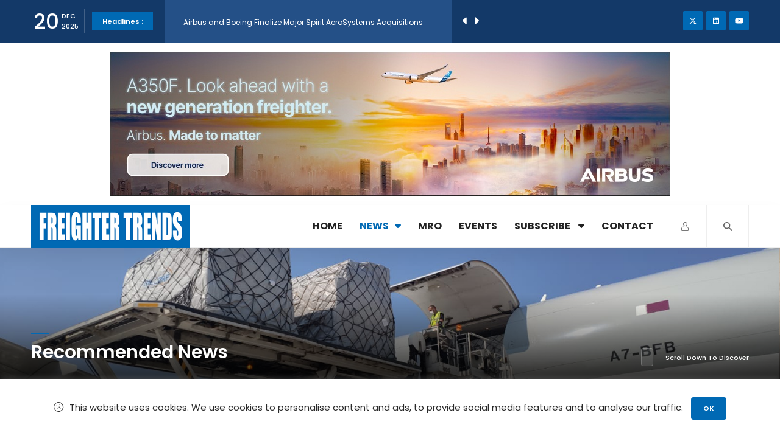

--- FILE ---
content_type: text/html; charset=UTF-8
request_url: https://freightertrends.com/recommended?page=7
body_size: 10425
content:
<!DOCTYPE HTML>
<html lang="en">
	<head>
	<!--=============== basic  ===============-->
	<meta charset="UTF-8">
	<meta name="viewport" content="width=device-width, initial-scale=1.0, maximum-scale=1.0, user-scalable=0">
	<title>Recommended News | Freighter Conversions, MRO &amp; Aerospace Industry News | Freighter Trends</title>
	<meta name="robots" content="index, follow" />
	<meta name="description" content="Recommended news from Freighter Trends. Read the latest data and analysis at Freighter Trends." />
	
	<!--=============== css  ===============-->
	<link rel="stylesheet" href="https://cdnjs.cloudflare.com/ajax/libs/font-awesome/6.7.2/css/all.min.css" integrity="sha512-Evv84Mr4kqVGRNSgIGL/F/aIDqQb7xQ2vcrdIwxfjThSH8CSR7PBEakCr51Ck+w+/U6swU2Im1vVX0SVk9ABhg==" crossorigin="anonymous" referrerpolicy="no-referrer" />
	<link type="text/css" rel="stylesheet" href="https://freightertrends.com/frontend/css/plugins.css"/>
	<link type="text/css" rel="stylesheet" href="https://freightertrends.com/frontend/css/style.css"/>
	<link type="text/css" rel="stylesheet" href="https://freightertrends.com/frontend/css/color.css"/>
	<!--=============== favicons ===============-->
	<link rel="shortcut icon" href="https://freightertrends.com/frontend/images/favicon.ico">

	<link rel="stylesheet" type="text/css" href="https://cdnjs.cloudflare.com/ajax/libs/toastr.js/latest/toastr.css">
	
    <!-- Google tag (gtag.js) -->
    <script async src="https://www.googletagmanager.com/gtag/js?id=G-Q5MRLLWW0M"></script>
    <script>
      window.dataLayer = window.dataLayer || [];
      function gtag(){dataLayer.push(arguments);}
      gtag('js', new Date());
    
      gtag('config', 'G-Q5MRLLWW0M');
    </script>
    
</head> 
    <body>
        <!-- main start  -->
        <div id="main">
            <!-- progress-bar  -->
            <div class="progress-bar-wrap">
                <div class="progress-bar color-bg"></div>
            </div>
            <!-- progress-bar end -->
			<!-- header -->
<header class="main-header">
	<!-- top bar -->
	<div class="top-bar fl-wrap">
		<div class="container">
			<div class="date-holder">
				<span class="date_num"></span>
				<span class="date_mounth"></span>
				<span class="date_year"></span>
			</div>
			<div class="header_news-ticker-wrap">
				<div class="hnt_title">Headlines :</div>
				<div class="header_news-ticker fl-wrap">
					<ul>
						   
						<li><a href="https://freightertrends.com/news/afi-klm-em-and-aar-complete-formation-of-xcelle-asia-joint-venture">AFI KLM E&M and AAR complete formation of xCelle Asia joint ventu...</a></li>
						   
						<li><a href="https://freightertrends.com/news/aei-receives-dgca-india-stc-approval-for-b737-800sf-freighter-conversion">AEI receives DGCA (India) STC approval for B737-800SF freighter c...</a></li>
						   
						<li><a href="https://freightertrends.com/news/aercap-to-lease-two-new-a321neo-aircraft-to-my-freighter">AerCap to Lease Two New A321neo aircraft to My Freighter</a></li>
						   
						<li><a href="https://freightertrends.com/news/airbus-and-boeing-finalize-major-spirit-aerosystems-acquisitions">Airbus and Boeing Finalize Major Spirit AeroSystems Acquisitions</a></li>
						   
						<li><a href="https://freightertrends.com/news/qatar-airways-group-appoints-mr-hamad-ali-al-khater-as-group-ceo">Qatar Airways Group Appoints Mr. Hamad Ali Al-Khater as Group CEO</a></li>
						   
						<li><a href="https://freightertrends.com/news/aar-announces-chief-financial-officer-transition">AAR announces Chief Financial Officer transition</a></li>
						   
						<li><a href="https://freightertrends.com/news/titan-aviation-leasing-delivers-first-of-two-airbus-a330-200p2f-to-jd-airlines">Titan Aviation Leasing Delivers First of Two Airbus A330-200P2F t...</a></li>
						   
						<li><a href="https://freightertrends.com/news/aerfin-strengthens-global-reach-with-launch-of-a320neo-inventory-availability">AerFin strengthens global reach with launch of A320neo inventory...</a></li>
						   
						<li><a href="https://freightertrends.com/news/dae-signs-long-term-lease-agreements-with-ajet-for-10-boeing-737-8-aircraft">DAE Signs Long-Term Lease Agreements with AJet for 10 Boeing 737-...</a></li>
						   
						<li><a href="https://freightertrends.com/news/airborne-capital-announces-boeing-b767-300bcf-lease-with-amerijet">Airborne Capital announces Boeing B767-300BCF lease with Amerijet</a></li>
											</ul>
				</div>
				<div class="n_contr-wrap">
					<div class="n_contr p_btn"><i class="fas fa-caret-left"></i></div>
					<div class="n_contr n_btn"><i class="fas fa-caret-right"></i></div>
				</div>
			</div>
			<ul class="topbar-social">
				<li><a href="https://www.twitter.com/FreighterT" target="_blank"><i class="fa-brands fa-x-twitter"></i></a></li>
				<li><a href="https://www.linkedin.com/in/freighter-trends-000587202/" target="_blank"><i class="fab fa-linkedin"></i></a></li>
				<li><a href="https://www.youtube.com/channel/UCcCqVKa_RVWFJxqqaAX8-fQ" target="_blank"><i class="fab fa-youtube"></i></a></li>
			</ul>
		</div>
	</div>
	<!-- top bar end -->
	<div class="clearfix"></div>
	<div class="cbw_padct bg-wht leaderboard-ad">
        <ins data-revive-zoneid="26" data-revive-id="54fcbcf696dab4eed2602cf220a4569e"></ins>
        <script async src="//ads.freightertrends.com/live/www/delivery/asyncjs.php"></script>
	</div>
	<div class="header-inner fl-wrap">
		<div class="container">
			<!-- logo holder  -->
			<a href="/" class="logo-holder"><img src="https://freightertrends.com/frontend/images/logo.png" alt=""></a>
			<!-- logo holder end -->
			<div class="search_btn htact show_search-btn"><i class="fa-solid fa-magnifying-glass"></i> <span class="header-tooltip">Search</span></div>
			<div class="srf_btn htact show-reg-form"><i class="fal fa-user"></i> <span class="header-tooltip">Sign In</span></div>
			<!-- header-search-wrap -->
			<div class="header-search-wrap novis_sarch">
				<div class="widget-inner">
					<form action="/search-results">
						<input name="search" id="search" type="text" class="search" placeholder="Search..." value="" />
						<button class="search-submit" id="submit_btn"><i class="fa fa-search transition"></i> </button>
					</form>
				</div>
			</div>
			<!-- header-search-wrap end -->
			<!-- nav-button-wrap-->
			<div class="nav-button-wrap">
				<div class="nav-button">
					<span></span><span></span><span></span>
				</div>
			</div>
			<!-- nav-button-wrap end-->
			<!--  navigation -->
			<div class="nav-holder main-menu">
				<nav>
					<ul>
						<li>
							<a href="/" class="">Home</a>
						</li>
						<li>
							<a class="act-link" href="https://freightertrends.com/news">News<i class="fas fa-caret-down"></i></a>
							<!--second level -->
							<ul>
																								<li><a href="https://freightertrends.com/category/air-cargo">Air Cargo</a></li>
																								<li><a href="https://freightertrends.com/category/commercial-aviation">Commercial Aviation</a></li>
																								<li><a href="https://freightertrends.com/category/data-analysis">Data Analysis</a></li>
																								<li><a href="https://freightertrends.com/category/e-commerce">E-Commerce</a></li>
																								<li><a href="https://freightertrends.com/category/features">Features</a></li>
																								<li><a href="https://freightertrends.com/category/freighter-aircrafts">Freighter Aircrafts</a></li>
																								<li><a href="https://freightertrends.com/category/freighter-airports">Freighter Airports</a></li>
																								<li><a href="https://freightertrends.com/category/freighter-conversions">Freighter Conversions</a></li>
																								<li><a href="https://freightertrends.com/category/lessor-news">Lessor News</a></li>
																 																<li><a href="https://freightertrends.com/category/other-news">Other News</a></li>
																<li><a href="/news">All News</a></li>
							</ul>
							<!--second level end-->
						</li>
						<li><a href="https://freightertrends.com/category/mro">MRO</a></li>
						<li><a class="" href="https://freightertrends.com/events">Events</a></li>
						<li>
							<a class="" href="#">Subscribe <i class="fas fa-caret-down"></i></a>
							<ul>
								<li><a class="ct_sub_newsl" href="#">Newsletter</a></li>
								<li><a class="show-reg-form" href="#">Magazine</a></li>
								<li><a href="https://freightertrends.com/media-kit">Media Kit</a></li>
							</ul>
							<!--second level end-->
						</li>
						<li><a class="" href="https://freightertrends.com/contact">Contact</a></li>
					</ul>
				</nav>
			</div>
			<!-- navigation  end -->
		</div>
	</div>
</header>
<!-- header end  -->            <!-- wrapper -->
            <div id="wrapper">
                <!-- content    -->
                <div class="content">
                    <!--section   -->
                    <section class="hero-section">
                        <div class="bg-wrap hero-section_bg">
                            <div class="bg" data-bg="https://freightertrends.com/frontend/images/recommended.jpg"></div>
                        </div>
                        <div class="container">
                            <div class="hero-section_title">
                                <h2>Recommended News</h2>
                            </div>
                            <div class="clearfix"></div>
                            <div class="scroll-down-wrap scw_transparent">
                                <div class="mousey">
                                    <div class="scroller"></div>
                                </div>
                                <span>Scroll Down To Discover</span>
                            </div>
                        </div>
                    </section>
                    <!-- section end  -->
                    <!--section   -->
                    <section>
                        <div class="container">
                            <div class="row">
                                <div class="col-md-8">
                                    <div class="main-container fl-wrap fix-container-init">
										
                                        <div class="section-title">
                                            <h3>Showing Recommended News</h3>
                                        </div>
                                        <!--grid-post-wrap-->
                                        <div class="grid-post-wrap">
                                            <div class="row">
                                                <!--grid-post-item-->
                                                                                                        <div class="col-md-6">
                                                            <div class="grid-post-item  bold_gpi  fl-wrap">
                                                                <div class="grid-post-media">
                                                                    <a href="https://freightertrends.com/news/johannes-bussmann-to-become-ceo-of-mtu-aero-engines" class="gpm_link">
                                                                        <div class="bg-wrap">
                                                                            <div class="bg" data-bg="https://freightertrends.com/upload/blog/johannes-bussmann-to-become-ceo-of-mtu-aero-engines-1752156186.jpg"></div>
                                                                        </div>
                                                                    </a>
                                                                </div>
                                                                <a class="post-category-marker purp-bg" href="https://freightertrends.com/category/mro">MRO</a>
                                                                <div class="grid-post-content">
                                                                    <h3><a title="" href="https://freightertrends.com/news/johannes-bussmann-to-become-ceo-of-mtu-aero-engines">Johannes Bussmann to become CEO of MTU Aero Engines</a></h3>
                                                                    <p>Dr. Johannes Bussmann will take over as CEO of MTU Aero Engines AG on September 1,...</p>
                                                                </div>
                                                                <div class="grid-post-footer">
                                                                    <ul class="post-opt">
                                                                        <li><span class="post-date"><i class="far fa-clock"></i> 10 Jul 2025</span></li>
                                                                    </ul>
                                                                </div>
                                                            </div>
                                                        </div>
                                                                                                        <div class="col-md-6">
                                                            <div class="grid-post-item  bold_gpi  fl-wrap">
                                                                <div class="grid-post-media">
                                                                    <a href="https://freightertrends.com/news/lars-wagner-to-become-ceo-of-airbus-commercial-aircraft-business" class="gpm_link">
                                                                        <div class="bg-wrap">
                                                                            <div class="bg" data-bg="https://freightertrends.com/upload/blog/lars-wagner-to-become-ceo-of-airbus-commercial-aircraft-business-1752154654.jpg"></div>
                                                                        </div>
                                                                    </a>
                                                                </div>
                                                                <a class="post-category-marker purp-bg" href="https://freightertrends.com/category/commercial-aviation">Commercial Aviation</a>
                                                                <div class="grid-post-content">
                                                                    <h3><a title="" href="https://freightertrends.com/news/lars-wagner-to-become-ceo-of-airbus-commercial-aircraft-business">Lars Wagner to become CEO of Airbus’ Commercial Aircraft business</a></h3>
                                                                    <p>Lars Wagner, currently Chief Executive Officer &nbsp;of MTU Aero Engines AG, based...</p>
                                                                </div>
                                                                <div class="grid-post-footer">
                                                                    <ul class="post-opt">
                                                                        <li><span class="post-date"><i class="far fa-clock"></i> 10 Jul 2025</span></li>
                                                                    </ul>
                                                                </div>
                                                            </div>
                                                        </div>
                                                                                                        <div class="col-md-6">
                                                            <div class="grid-post-item  bold_gpi  fl-wrap">
                                                                <div class="grid-post-media">
                                                                    <a href="https://freightertrends.com/news/stratos-delivers-one-a330-300-to-amazon-for-p2f-conversion" class="gpm_link">
                                                                        <div class="bg-wrap">
                                                                            <div class="bg" data-bg="https://freightertrends.com/upload/blog/stratos-delivers-one-a330-300-to-amazon-for-p2f-conversion-1752148083.jpg"></div>
                                                                        </div>
                                                                    </a>
                                                                </div>
                                                                <a class="post-category-marker purp-bg" href="https://freightertrends.com/category/freighter-conversions">Freighter Conversions</a>
                                                                <div class="grid-post-content">
                                                                    <h3><a title="" href="https://freightertrends.com/news/stratos-delivers-one-a330-300-to-amazon-for-p2f-conversion">Stratos Delivers one A330-300 to Amazon for P2F Conversion</a></h3>
                                                                    <p>Stratos, a leading aircraft investment specialist and asset manager has announced...</p>
                                                                </div>
                                                                <div class="grid-post-footer">
                                                                    <ul class="post-opt">
                                                                        <li><span class="post-date"><i class="far fa-clock"></i> 10 Jul 2025</span></li>
                                                                    </ul>
                                                                </div>
                                                            </div>
                                                        </div>
                                                                                                        <div class="col-md-6">
                                                            <div class="grid-post-item  bold_gpi  fl-wrap">
                                                                <div class="grid-post-media">
                                                                    <a href="https://freightertrends.com/news/asl-airlines-australia-expands-fleet-with-second-b737-800bcf-lease" class="gpm_link">
                                                                        <div class="bg-wrap">
                                                                            <div class="bg" data-bg="https://freightertrends.com/upload/blog/asl-airlines-australia-expands-fleet-with-second-b737-800bcf-lease-1751897223.jpg"></div>
                                                                        </div>
                                                                    </a>
                                                                </div>
                                                                <a class="post-category-marker purp-bg" href="https://freightertrends.com/category/lessor-news">Lessor News</a>
                                                                <div class="grid-post-content">
                                                                    <h3><a title="" href="https://freightertrends.com/news/asl-airlines-australia-expands-fleet-with-second-b737-800bcf-lease">ASL Airlines Australia Expands Fleet with Second B737-800BCF Lease</a></h3>
                                                                    <p>ASL Airlines Australia, part of ASL Aviation Holdings has announced the expansion...</p>
                                                                </div>
                                                                <div class="grid-post-footer">
                                                                    <ul class="post-opt">
                                                                        <li><span class="post-date"><i class="far fa-clock"></i> 07 Jul 2025</span></li>
                                                                    </ul>
                                                                </div>
                                                            </div>
                                                        </div>
                                                                                                        <div class="col-md-6">
                                                            <div class="grid-post-item  bold_gpi  fl-wrap">
                                                                <div class="grid-post-media">
                                                                    <a href="https://freightertrends.com/news/avia-solutions-group-to-complete-b777-300er-p2f-conversion" class="gpm_link">
                                                                        <div class="bg-wrap">
                                                                            <div class="bg" data-bg="https://freightertrends.com/upload/blog/avia-solutions-group-to-complete-b777-300er-p2f-conversion-1751897000.jpg"></div>
                                                                        </div>
                                                                    </a>
                                                                </div>
                                                                <a class="post-category-marker purp-bg" href="https://freightertrends.com/category/freighter-conversions">Freighter Conversions</a>
                                                                <div class="grid-post-content">
                                                                    <h3><a title="" href="https://freightertrends.com/news/avia-solutions-group-to-complete-b777-300er-p2f-conversion">Avia Solutions Group to Complete B777-300ER P2F Conversion</a></h3>
                                                                    <p>AviaAM Leasing Service Centre, an Avia Solutions Group company specialising in tai...</p>
                                                                </div>
                                                                <div class="grid-post-footer">
                                                                    <ul class="post-opt">
                                                                        <li><span class="post-date"><i class="far fa-clock"></i> 07 Jul 2025</span></li>
                                                                    </ul>
                                                                </div>
                                                            </div>
                                                        </div>
                                                                                                        <div class="col-md-6">
                                                            <div class="grid-post-item  bold_gpi  fl-wrap">
                                                                <div class="grid-post-media">
                                                                    <a href="https://freightertrends.com/news/my-freighter-launches-new-tashkent-hangzhou-cargo-route" class="gpm_link">
                                                                        <div class="bg-wrap">
                                                                            <div class="bg" data-bg="https://freightertrends.com/upload/blog/my-freighter-launches-new-tashkent-hangzhou-cargo-route-1751543122.jpg"></div>
                                                                        </div>
                                                                    </a>
                                                                </div>
                                                                <a class="post-category-marker purp-bg" href="https://freightertrends.com/category/air-cargo">Air Cargo</a>
                                                                <div class="grid-post-content">
                                                                    <h3><a title="" href="https://freightertrends.com/news/my-freighter-launches-new-tashkent-hangzhou-cargo-route">My Freighter Launches New Tashkent–Hangzhou Cargo Route</a></h3>
                                                                    <p>My Freighter continues to expand its route network with the successful launch of a...</p>
                                                                </div>
                                                                <div class="grid-post-footer">
                                                                    <ul class="post-opt">
                                                                        <li><span class="post-date"><i class="far fa-clock"></i> 03 Jul 2025</span></li>
                                                                    </ul>
                                                                </div>
                                                            </div>
                                                        </div>
                                                                                                        <div class="col-md-6">
                                                            <div class="grid-post-item  bold_gpi  fl-wrap">
                                                                <div class="grid-post-media">
                                                                    <a href="https://freightertrends.com/news/fl-technics-becomes-authorized-dealer-for-collins-aerospace" class="gpm_link">
                                                                        <div class="bg-wrap">
                                                                            <div class="bg" data-bg="https://freightertrends.com/upload/blog/fl-technics-becomes-authorized-dealer-for-collins-aerospace-1751540566.jpg"></div>
                                                                        </div>
                                                                    </a>
                                                                </div>
                                                                <a class="post-category-marker purp-bg" href="https://freightertrends.com/category/mro">MRO</a>
                                                                <div class="grid-post-content">
                                                                    <h3><a title="" href="https://freightertrends.com/news/fl-technics-becomes-authorized-dealer-for-collins-aerospace">FL Technics becomes authorized dealer for Collins Aerospace</a></h3>
                                                                    <p>FL Technics has been appointed as an authorized dealer for Collins Aerospace, an R...</p>
                                                                </div>
                                                                <div class="grid-post-footer">
                                                                    <ul class="post-opt">
                                                                        <li><span class="post-date"><i class="far fa-clock"></i> 03 Jul 2025</span></li>
                                                                    </ul>
                                                                </div>
                                                            </div>
                                                        </div>
                                                                                                        <div class="col-md-6">
                                                            <div class="grid-post-item  bold_gpi  fl-wrap">
                                                                <div class="grid-post-media">
                                                                    <a href="https://freightertrends.com/news/bh-worldwide-completes-key-a330-200-disassembly-for-aerfin-in-hong-kong" class="gpm_link">
                                                                        <div class="bg-wrap">
                                                                            <div class="bg" data-bg="https://freightertrends.com/upload/blog/bh-worldwide-completes-key-a330-200-disassembly-for-aerfin-in-hong-kong-1751540295.jpg"></div>
                                                                        </div>
                                                                    </a>
                                                                </div>
                                                                <a class="post-category-marker purp-bg" href="https://freightertrends.com/category/mro">MRO</a>
                                                                <div class="grid-post-content">
                                                                    <h3><a title="" href="https://freightertrends.com/news/bh-worldwide-completes-key-a330-200-disassembly-for-aerfin-in-hong-kong">B&amp;H Worldwide Completes Key A330-200 Disassembly for AerFin in Hong Kong</a></h3>
                                                                    <p>B&amp;H Worldwide, a global leader in aerospace logistics, has announced the succe...</p>
                                                                </div>
                                                                <div class="grid-post-footer">
                                                                    <ul class="post-opt">
                                                                        <li><span class="post-date"><i class="far fa-clock"></i> 03 Jul 2025</span></li>
                                                                    </ul>
                                                                </div>
                                                            </div>
                                                        </div>
                                                                                                        <div class="col-md-6">
                                                            <div class="grid-post-item  bold_gpi  fl-wrap">
                                                                <div class="grid-post-media">
                                                                    <a href="https://freightertrends.com/news/haeco-partners-with-lscm-to-implement-autonomous-mobile-robot-solutions" class="gpm_link">
                                                                        <div class="bg-wrap">
                                                                            <div class="bg" data-bg="https://freightertrends.com/upload/blog/haeco-partners-with-lscm-to-implement-autonomous-mobile-robot-solutions-1751539790.jpg"></div>
                                                                        </div>
                                                                    </a>
                                                                </div>
                                                                <a class="post-category-marker purp-bg" href="https://freightertrends.com/category/mro">MRO</a>
                                                                <div class="grid-post-content">
                                                                    <h3><a title="" href="https://freightertrends.com/news/haeco-partners-with-lscm-to-implement-autonomous-mobile-robot-solutions">HAECO partners with LSCM to implement autonomous mobile robot solutions</a></h3>
                                                                    <p>HAECO has announced its partnership with the Logistics and Supply Chain MultiTech...</p>
                                                                </div>
                                                                <div class="grid-post-footer">
                                                                    <ul class="post-opt">
                                                                        <li><span class="post-date"><i class="far fa-clock"></i> 03 Jul 2025</span></li>
                                                                    </ul>
                                                                </div>
                                                            </div>
                                                        </div>
                                                                                                        <div class="col-md-6">
                                                            <div class="grid-post-item  bold_gpi  fl-wrap">
                                                                <div class="grid-post-media">
                                                                    <a href="https://freightertrends.com/news/air-hong-kong-enters-new-era-with-all-a330f-fleet" class="gpm_link">
                                                                        <div class="bg-wrap">
                                                                            <div class="bg" data-bg="https://freightertrends.com/upload/blog/air-hong-kong-enters-new-era-with-all-a330f-fleet-1751029867.jpg"></div>
                                                                        </div>
                                                                    </a>
                                                                </div>
                                                                <a class="post-category-marker purp-bg" href="https://freightertrends.com/category/freighter-aircrafts">Freighter Aircrafts</a>
                                                                <div class="grid-post-content">
                                                                    <h3><a title="" href="https://freightertrends.com/news/air-hong-kong-enters-new-era-with-all-a330f-fleet">Air Hong Kong Enters New Era with All-A330F Fleet</a></h3>
                                                                    <p>Air Hong Kong together with its key customer DHL Express have celebrated a new mil...</p>
                                                                </div>
                                                                <div class="grid-post-footer">
                                                                    <ul class="post-opt">
                                                                        <li><span class="post-date"><i class="far fa-clock"></i> 27 Jun 2025</span></li>
                                                                    </ul>
                                                                </div>
                                                            </div>
                                                        </div>
                                                                                                        <div class="col-md-6">
                                                            <div class="grid-post-item  bold_gpi  fl-wrap">
                                                                <div class="grid-post-media">
                                                                    <a href="https://freightertrends.com/news/broward-aviation-services-group-acquires-support-air" class="gpm_link">
                                                                        <div class="bg-wrap">
                                                                            <div class="bg" data-bg="https://freightertrends.com/upload/blog/broward-aviation-services-group-acquires-support-air-1751029685.jpg"></div>
                                                                        </div>
                                                                    </a>
                                                                </div>
                                                                <a class="post-category-marker purp-bg" href="https://freightertrends.com/category/mro">MRO</a>
                                                                <div class="grid-post-content">
                                                                    <h3><a title="" href="https://freightertrends.com/news/broward-aviation-services-group-acquires-support-air">Broward Aviation Services Group acquires Support Air</a></h3>
                                                                    <p>Broward Aviation Services Group has announced that it has acquired Support Air, In...</p>
                                                                </div>
                                                                <div class="grid-post-footer">
                                                                    <ul class="post-opt">
                                                                        <li><span class="post-date"><i class="far fa-clock"></i> 27 Jun 2025</span></li>
                                                                    </ul>
                                                                </div>
                                                            </div>
                                                        </div>
                                                                                                        <div class="col-md-6">
                                                            <div class="grid-post-item  bold_gpi  fl-wrap">
                                                                <div class="grid-post-media">
                                                                    <a href="https://freightertrends.com/news/afi-klm-em-adopts-saf-for-greener-engine-testing" class="gpm_link">
                                                                        <div class="bg-wrap">
                                                                            <div class="bg" data-bg="https://freightertrends.com/upload/blog/afi-klm-em-adopts-saf-for-greener-engine-testing-1751029296.jpg"></div>
                                                                        </div>
                                                                    </a>
                                                                </div>
                                                                <a class="post-category-marker purp-bg" href="https://freightertrends.com/category/mro">MRO</a>
                                                                <div class="grid-post-content">
                                                                    <h3><a title="" href="https://freightertrends.com/news/afi-klm-em-adopts-saf-for-greener-engine-testing">AFI KLM E&amp;M Adopts SAF for Greener Engine Testing</a></h3>
                                                                    <p>Air France Industries KLM Engineering &amp; Maintenance has announced the purchase...</p>
                                                                </div>
                                                                <div class="grid-post-footer">
                                                                    <ul class="post-opt">
                                                                        <li><span class="post-date"><i class="far fa-clock"></i> 27 Jun 2025</span></li>
                                                                    </ul>
                                                                </div>
                                                            </div>
                                                        </div>
                                                                                                <!--grid-post-item end-->
                                            </div>
                                        </div>
                                        <!--grid-post-wrap end-->
                                        <div class="clearfix"></div>

                                        <ul class="pagination">
            
                            <li class="page-item">
                    <a class="page-link" href="https://freightertrends.com/recommended?page=6" rel="prev" aria-label="&laquo; Previous">&lsaquo;</a>
                </li>
            
            
                            
                
                
                                                                                        <li class="page-item"><a class="page-link" href="https://freightertrends.com/recommended?page=1">1</a></li>
                                                                                                <li class="page-item"><a class="page-link" href="https://freightertrends.com/recommended?page=2">2</a></li>
                                                                                                <li class="page-item"><a class="page-link" href="https://freightertrends.com/recommended?page=3">3</a></li>
                                                                                                <li class="page-item"><a class="page-link" href="https://freightertrends.com/recommended?page=4">4</a></li>
                                                                                                <li class="page-item"><a class="page-link" href="https://freightertrends.com/recommended?page=5">5</a></li>
                                                                                                <li class="page-item"><a class="page-link" href="https://freightertrends.com/recommended?page=6">6</a></li>
                                                                                                <li class="page-item active" aria-current="page"><span class="page-link">7</span></li>
                                                                                                <li class="page-item"><a class="page-link" href="https://freightertrends.com/recommended?page=8">8</a></li>
                                                                                                <li class="page-item"><a class="page-link" href="https://freightertrends.com/recommended?page=9">9</a></li>
                                                                                                <li class="page-item"><a class="page-link" href="https://freightertrends.com/recommended?page=10">10</a></li>
                                                                                        
                                    <li class="page-item disabled" aria-disabled="true"><span class="page-link">...</span></li>
                
                
                                            
                
                
                                                                                        <li class="page-item"><a class="page-link" href="https://freightertrends.com/recommended?page=41">41</a></li>
                                                                                                <li class="page-item"><a class="page-link" href="https://freightertrends.com/recommended?page=42">42</a></li>
                                                                        
            
                            <li class="page-item">
                    <a class="page-link" href="https://freightertrends.com/recommended?page=8" rel="next" aria-label="Next &raquo;">&rsaquo;</a>
                </li>
                        </ul>
   

                                        <!--pagination
                                        <div class="pagination">
                                            <a href="#" class="prevposts-link"><i class="fas fa-caret-left"></i></a>
                                            <a href="#" class="current-page">1</a>
                                            <a href="#">2</a>
                                            <a href="#">3</a>
                                            <a href="#">4</a>
                                            <a href="#" class="nextposts-link"><i class="fas fa-caret-right"></i></a>
                                        </div>-->
                                        <!--pagination end-->						
                                    </div>
                                </div>
                                <div class="col-md-4">
                                    <!-- sidebar   -->
                                    <div class="sidebar-content fl-wrap fix-bar">
                                        <!-- box-widget -- >
                                        <div class="box-widget fl-wrap">
                                            <div class="box-widget-content">
												<a href="#"><img src="https://freightertrends.com/frontend/images/ads/380x380.jpg"  alt=""></a>
                                            </div>
                                        </div>
                                        <!-- box-widget  end -->
										<!-- box-widget -- >
                                        <div class="box-widget fl-wrap">
                                            <div class="box-widget-content">
												<a href="#"><img src="https://freightertrends.com/frontend/images/ads/380x380.jpg"  alt=""></a>
                                            </div>
                                        </div>
                                        <!-- box-widget  end -->

										<!-- Sidebar Top Categories    -->
                                        <!-- box-widget -->
<div class="box-widget fl-wrap">
    <div class="widget-title">Top Categories</div>
    <div class="box-widget-content">
        <div class="sb-categories_bg">
            <!-- sb-categories_bg_item -->
                            <a href="https://freightertrends.com/category/mro" class="sb-categories_bg_item">
                    <div class="bg-wrap">
                        <div class="bg" data-bg="https://freightertrends.com/upload/blog/1692261019.jpg"></div>
                        <div class="overlay"></div>
                    </div>
                    <div class="spb-categories_title"><span>1</span>MRO</div>
                    <div class="spb-categories_counter"><i class="fa fa-caret-right"></i></div>
                </a>
                            <a href="https://freightertrends.com/category/freighter-conversions" class="sb-categories_bg_item">
                    <div class="bg-wrap">
                        <div class="bg" data-bg="https://freightertrends.com/upload/blog/1692260717.jpg"></div>
                        <div class="overlay"></div>
                    </div>
                    <div class="spb-categories_title"><span>2</span>Freighter Conversions</div>
                    <div class="spb-categories_counter"><i class="fa fa-caret-right"></i></div>
                </a>
                            <a href="https://freightertrends.com/category/freighter-aircrafts" class="sb-categories_bg_item">
                    <div class="bg-wrap">
                        <div class="bg" data-bg="https://freightertrends.com/upload/blog/1692260931.jpg"></div>
                        <div class="overlay"></div>
                    </div>
                    <div class="spb-categories_title"><span>3</span>Freighter Aircrafts</div>
                    <div class="spb-categories_counter"><i class="fa fa-caret-right"></i></div>
                </a>
                            <a href="https://freightertrends.com/category/commercial-aviation" class="sb-categories_bg_item">
                    <div class="bg-wrap">
                        <div class="bg" data-bg="https://freightertrends.com/upload/blog/1692260382.jpg"></div>
                        <div class="overlay"></div>
                    </div>
                    <div class="spb-categories_title"><span>4</span>Commercial Aviation</div>
                    <div class="spb-categories_counter"><i class="fa fa-caret-right"></i></div>
                </a>
                            <a href="https://freightertrends.com/category/air-cargo" class="sb-categories_bg_item">
                    <div class="bg-wrap">
                        <div class="bg" data-bg="https://freightertrends.com/upload/blog/1692261395.jpg"></div>
                        <div class="overlay"></div>
                    </div>
                    <div class="spb-categories_title"><span>5</span>Air Cargo</div>
                    <div class="spb-categories_counter"><i class="fa fa-caret-right"></i></div>
                </a>
                            <a href="https://freightertrends.com/category/lessor-news" class="sb-categories_bg_item">
                    <div class="bg-wrap">
                        <div class="bg" data-bg="https://freightertrends.com/upload/blog/1692262047.jpg"></div>
                        <div class="overlay"></div>
                    </div>
                    <div class="spb-categories_title"><span>6</span>Lessor News</div>
                    <div class="spb-categories_counter"><i class="fa fa-caret-right"></i></div>
                </a>
                        <!-- sb-categories_bg_item  end-->
        </div>
    </div>
</div>
<!-- box-widget  end -->
										<!-- box-widget -- >
                                        <div class="box-widget fl-wrap">
                                            <div class="box-widget-content">
												<a href="#"><img src="https://freightertrends.com/frontend/images/ads/380x380-2.jpg"  alt=""></a>
                                            </div>
                                        </div>
                                        <!-- box-widget  end -->
										<!-- box-widget -- >
                                        <div class="box-widget fl-wrap">
                                            <div class="box-widget-content">
												<a href="#"><img src="https://freightertrends.com/frontend/images/ads/380x380-2.jpg"  alt=""></a>
                                            </div>
                                        </div>
                                        <!-- box-widget  end -->
										
                                        <!-- Upcoming Event    -->
                                        <div class="box-widget fl-wrap hidden">

    <div class="box-widget-content">
        <!-- content-tabs-wrap -->
        <div class="content-tabs-wrap tabs-act tabs-widget fl-wrap ct-events">
            <div class="content-tabs fl-wrap">
                <ul class="tabs-menu fl-wrap no-list-style">
                    <li class="current"><a onclick="window.location='https://freightertrends.com/events'" href="https://freightertrends.com/events"> Upcoming Events </a></li>
                </ul>
            </div>
            <!--tabs -->                       
            <div class="tabs-container">
                <!--tab -->
                <div class="tab">
                    <div id="tab-popular" class="tab-content first-tab">
                        <div class="post-widget-container fl-wrap">
                            <!-- post-widget-item -->
                                                        <!-- post-widget-item end -->	
                        </div>
                    </div>
                </div>
                <!--tab  end-->	
            </div>
            <!--tabs end-->  
        </div>
        <!-- content-tabs-wrap end -->
    </div>
</div>
										<!-- box-widget -- >
                                        <div class="box-widget fl-wrap">
                                            <div class="box-widget-content">
												<a href="#"><img src="https://freightertrends.com/frontend/images/ads/380x380-2.jpg"  alt=""></a>
                                            </div>
                                        </div>
                                        <!-- box-widget  end -->

                                        <!-- Popular Tags    -->
                                        <div class="box-widget fl-wrap">
    <div class="widget-title">Popular Tags</div>
    <div class="box-widget-content">
        <div class="tags-widget">
                        <a href="https://freightertrends.com/tag/mro">MRO</a>
                        <a href="https://freightertrends.com/tag/air-cargo">Air cargo</a>
                        <a href="https://freightertrends.com/tag/ga-telesis">GA Telesis</a>
                        <a href="https://freightertrends.com/tag/p2f-conversions">P2F conversions</a>
                        <a href="https://freightertrends.com/tag/airbus">Airbus</a>
                        <a href="https://freightertrends.com/tag/mro-services">MRO Services</a>
                        <a href="https://freightertrends.com/tag/boeing">Boeing</a>
                        <a href="https://freightertrends.com/tag/freighter-conversion">Freighter Conversion</a>
                    </div>
    </div>
</div>
										<!-- box-widget -->
                                        <div class="box-widget fl-wrap">
                                            <div class="widget-title">Follow Us</div>
                                            <div class="box-widget-content">
                                                <div class="social-widget">
                                                    <a href="https://www.twitter.com/FreighterT" target="_blank" class="twitter-soc">
                                                    <i class="fa-brands fa-x-twitter"></i>
                                                    <span class="soc-widget-title">Follow Us</span>											
                                                    </a> 
                                                    <a href="https://www.linkedin.com/in/freighter-trends-000587202/" target="_blank" class="linkedin-soc">
                                                    <i class="fab fa-linkedin"></i>
                                                    <span class="soc-widget-title">Connect</span>										
                                                    </a>													
                                                </div>
                                            </div>
                                        </div>
                                        <!-- box-widget  end -->
                                    </div>
                                    <!-- sidebar  end -->
                                </div>
                            </div>
                            <div class="limit-box fl-wrap"></div>
                        </div>
                    </section>
                    <!-- section  -->
                </div>
                <!-- content  end-->
				<!-- footer -->
<footer class="fl-wrap main-footer">
	<div class="container">
		<!-- footer-widget-wrap -->
		<div class="footer-widget-wrap fl-wrap">
			<div class="row">
				<!-- footer-widget -->
				<div class="col-md-4">
					<div class="footer-widget">
						<div class="footer-widget-content">
							<a href="/" class="footer-logo"><img src="https://freightertrends.com/frontend/images/logo.png" alt=""></a>
							<p class="no-padding">For Freighter Conversions, MRO &amp; Aerospace Industry Professionals</p>
							<p class="text-plaza">A Plaza Times Publication</p>
							<p>Get latest Freighter Conversions, MRO &amp; Aerospace Industry news with the latest data and analysis.</p>
							<div class="footer-social fl-wrap">
								<ul>
									<li><a href="https://www.twitter.com/FreighterT" target="_blank"><i class="fa-brands fa-x-twitter"></i></a></li>
									<li><a href="https://www.linkedin.com/in/freighter-trends-000587202/" target="_blank"><i class="fab fa-linkedin"></i></a></li>
									<li><a href="https://www.youtube.com/channel/UCcCqVKa_RVWFJxqqaAX8-fQ" target="_blank"><i class="fab fa-youtube"></i></a></li>
								</ul>
							</div>
						</div>
					</div>
				</div>
				<!-- footer-widget  end-->
				<!-- footer-widget -->
				<div class="col-md-2">
					<div class="footer-widget">
						<div class="footer-widget-title">Top Categories</div>
						<div class="footer-widget-content">
							<div class="footer-list footer-box fl-wrap">
								<ul>
																		<li><a href="https://freightertrends.com/category/air-cargo">Air Cargo</a></li>
																		<li><a href="https://freightertrends.com/category/commercial-aviation">Commercial Aviation</a></li>
																		<li><a href="https://freightertrends.com/category/data-analysis">Data Analysis</a></li>
																		<li><a href="https://freightertrends.com/category/e-commerce">E-Commerce</a></li>
																		<li><a href="https://freightertrends.com/category/features">Features</a></li>
																	</ul>
							</div>
						</div>
					</div>
				</div>
				<!-- footer-widget  end-->
				<!-- footer-widget -->
				<div class="col-md-2">
					<div class="footer-widget">
						<div class="footer-widget-title">Links</div>
						<div class="footer-widget-content">
							<div class="footer-list footer-box fl-wrap">
								<ul>
									<li> <a href="https://freightertrends.com/about-us">About</a></li>
									<li> <a href="https://freightertrends.com/events">Events</a></li>
									<li> <a class="show-reg-form" href="#">Magazine</a></li>
									<li> <a href="https://freightertrends.com/media-kit">Media Kit</a></li>
									<li> <a href="https://freightertrends.com/contact">Contact</a></li>
								</ul>
							</div>
						</div>
					</div>
				</div>
				<!-- footer-widget  end-->
				<!-- footer-widget -->
				<div id="ct_sub_newsl_footer" class="col-md-4">
					<div class="footer-widget">
						<div class="footer-widget-title">Subscribe</div>
						<div class="footer-widget-content">
							<div class="subcribe-form fl-wrap">
								<p>By subscribing you will receive new articles in your email.</p>
								<form method="post" action="https://freightertrends.com/store/subscriber2" id="subscribe_ft" class="fl-wrap">
									<input type="hidden" name="_token" value="QvVfTfFyttTL0s02bzYpfVflyWhPs37QoMBZ68oG">									
									<input class="enteremail" name="s_email" id="subscribe-email" placeholder="Your Email" spellcheck="false" type="email">
									<button type="submit" id="subscribe-button" class="subscribe-button color-bg g-recaptcha" data-callback='onFooter' data-sitekey="6Lf-QEIpAAAAAInsl6H9IiaCBiKYfkbZDoCByXwb" data-action='submit' >Subscribe </button>
									<label for="subscribe-email" class="subscribe-message"></label>
									
								</form>
								<script>
									function onFooter(token) {
									  document.getElementById("subscribe_ft").submit();
									}
								</script>
								
							</div>
						</div>
					</div>
				</div>
				<!-- footer-widget  end-->
			</div>
		</div>
		<!-- footer-widget-wrap end-->
	</div>
	<div class="footer-bottom fl-wrap">
		<div class="container">
			<div class="copyright"><span>&#169; Freighter Trends 2025</span> All rights reserved.</div>
			<div class="to-top"> <i class="fas fa-caret-up"></i></div>
			<div class="subfooter-nav">
				<ul>
					<li>Powered by <a target="_blank" href="https://www.invidev.com">INVIDEV</a></li>
				</ul>
			</div>
		</div>
	</div>
</footer>
<!-- footer end-->            </div>
			<!-- wrapper end -->
            <!-- cookie-info-bar -->
<div class="cookie-info-bar modal fade hide">
	<div class="container">
		<div class="cookie-info-bar_title"><i class="fal fa-cookie"></i>This website uses cookies. We use cookies to personalise content and ads, to provide social media features and to analyse our traffic.</div>
		<a href="javascript:void(0)" class="sicb_btn color-bg" onclick="hideConfirm();">OK</a>
	</div>
</div>
<!-- cookie-info-bar end -->	
<!--register form -->
<div class="main-register-container">
	<div class="reg-overlay close-reg-form"></div>
	<div class="main-register-holder">
		<div class="main-register-wrap fl-wrap">
			<div class="main-register_bg">
				<div class="bg-wrap">
					<div class="bg par-elem "  data-bg="https://freightertrends.com/frontend/images/bg/2.jpg"></div>
					<div class="overlay"></div>
				</div>
				<div class="mg_logo"><img src="https://freightertrends.com/frontend/images/mag-logo.png" alt=""></div>
			</div>
			<div class="main-register tabs-act fl-wrap">
				<ul class="tabs-menu">
					<li class="current"><a href="#tab-1"><i class="fal fa-user-check"></i> Subscribe</a></li>
					<li><a href="#tab-2"><i class="fal fa-sign-in-alt"></i> Login</a></li>
				</ul>
				<div class="close-modal close-reg-form"><i class="fal fa-times"></i></div>
				<!--tabs -->
				<div id="tabs-container">
					<div class="tab">
						<!--tab -->
						<div class="tab">
							<div id="tab-1" class="tab-content first-tab">
								<div class="custom-form">
									<form method="post" action="https://freightertrends.com/register" name="registerform" class="main-register-form" id="main-register-form2">
										<input type="hidden" name="_token" value="QvVfTfFyttTL0s02bzYpfVflyWhPs37QoMBZ68oG">										<h1>Please subscribe in order to view the E-Magazine</h1>
										<label>Full Name <span>*</span> </label>
										<input name="name" type="text" onClick="this.select()" value="">
										<label>Email Address <span>*</span></label>
										<input name="email" type="text" onClick="this.select()" value="">
										<label>Organization <span>*</span> </label>
										<input name="organization" type="text" onClick="this.select()" value="">
										<label>Designation <span>*</span> </label>
										<input name="designation" type="text" onClick="this.select()" value="">
										<label>Password <span>*</span> </label>
										<input type="password" name="password" id="password" value="">
										<ul style="text-align: left; color:red;">
											<li id="pwd-restriction-length" class="hidden">Be between 10-16 characters in length</li>
											<li id="pwd-restriction-upperlower" class="hidden">Contain at least 1 lowercase and 1 uppercase letter</li>
											<li id="pwd-restriction-number" class="hidden">Contain at least 1 number (0–9)</li>
											<li id="pwd-restriction-special" class="hidden">Contain at least 1 special character (!@#$%^&()'[]"?+-/*)</li>
										</ul>
										<label>Confirm Password <span>*</span> </label>
										<input type="password" name="password_confirmation" value="" >
										
										<button type="submit" class="log-submit-btn color-bg g-recaptcha" data-callback='onSubscribe' data-sitekey="6Lf-QEIpAAAAAInsl6H9IiaCBiKYfkbZDoCByXwb" data-action='submit'><span>Subscribe</span></button>
									</form>
									<script>
										function onSubscribe(token) {
										  document.getElementById("main-register-form2").submit();
										}
									</script>
									<div class="log-separator fl-wrap"><span>or</span></div>
									<div class="soc-log  fl-wrap">
										<p>You can login to your account.</p>
										<span onclick="show_login()"><i class="fal fa-sign-in-alt"></i>Login</span>
									</div>
								</div>
							</div>
						</div>
						<!--tab end -->
						<!--tab -->
						<div id="tab-2" class="tab-content">
							<div class="custom-form">
								<form method="post" action="https://freightertrends.com/login" name="loginform" id="loginform">
									<input type="hidden" name="_token" value="QvVfTfFyttTL0s02bzYpfVflyWhPs37QoMBZ68oG">									<label>Username or Email Address <span>*</span> </label>
									<input name="email" type="text" onClick="this.select()" value="">
									<label>Password <span>*</span> </label>
									<input name="password" type="password" onClick="this.select()" value="">
									<div class="filter-tags">
										<input id="check-a" type="checkbox" name="check" checked>
										<label for="check-a">Remember me</label>
									</div>
									
									<div class="clearfix"></div>
									<button type="submit" class="log-submit-btn color-bg g-recaptcha" data-callback='onlogin' data-sitekey="6Lf-QEIpAAAAAInsl6H9IiaCBiKYfkbZDoCByXwb" data-action='submit'><span>Log In</span></button>
								</form>
								<script>
									function onlogin(token) {
									  document.getElementById("loginform").submit();
									}
								</script>
								<div class="log-separator fl-wrap"><span>or</span></div>
								<div class="soc-log  fl-wrap">
									<p>You can subscribe to get the access.</p>
									<span onclick="show_reg()"><i class="fal fa-user-check"></i>Subscribe</span>
								</div>
							</div>
						</div>
						<!--tab end -->
					</div>
					<!--tabs end -->
				</div>
			</div>
		</div>
	</div>
</div>
<!--register form end -->
<!-- On Load Pop-up -->
<div id="ctpopupad" class="popupad-main-register-container">
	<div class="reg-overlay close-reg-form"></div>
	<div class="main-register-holder">
		<div class="main-register-wrap fl-wrap">
			<div class="main-register tabs-act fl-wrap">
				<div class="close-modal close-reg-form"><i class="fal fa-times"></i></div>
                <ins data-revive-zoneid="44" data-revive-id="54fcbcf696dab4eed2602cf220a4569e"></ins>
                <script async src="//ads.freightertrends.com/live/www/delivery/asyncjs.php"></script>
			</div>
		</div>
	</div>
</div>
<!-- On Load Pop-up end -->        </div>
        <!-- Main end -->
        <!--=============== scripts  ===============-->
        <script src="https://freightertrends.com/frontend/js/jquery.min.js"></script>
<script src="https://cdnjs.cloudflare.com/ajax/libs/font-awesome/6.7.2/js/all.min.js" integrity="sha512-b+nQTCdtTBIRIbraqNEwsjB6UvL3UEMkXnhzd8awtCYh0Kcsjl9uEgwVFVbhoj3uu1DO1ZMacNvLoyJJiNfcvg==" crossorigin="anonymous" referrerpolicy="no-referrer"></script>
<script src="https://freightertrends.com/frontend/js/plugins.js"></script>
<script src="https://freightertrends.com/frontend/js/footer-script.js"></script>
<script src="https://freightertrends.com/frontend/js/scripts.js"></script>

<script type="text/javascript" src="https://cdnjs.cloudflare.com/ajax/libs/toastr.js/latest/toastr.min.js"></script>



<script>
            var category_id = 0;
            $(document).ready(function(){
                loadPosts();
                $('.latest-news-cat').on('click', function(){
                    console.log('.latest-news-cat');
                    category_id = $(this).data('cat-id');
                    loadPosts();
                });
            })
            function loadPosts(){
                $('.latest-news').html('<img src="https://freightertrends.com/frontend/images/loading.gif" alt=""/>');
                $.get('/latest-news/'+category_id, function(data){
                    var html = '';
                    var news_url = "https://freightertrends.com/news/slug";
                    var category_url = "https://freightertrends.com/category/slug";
                    for(var i = 0; i < data.length; i++){
                        var item = data[i];
                        if(item){
                            var desc_plaintext = item.blog_description.replace(/<(.|\n)*?>/g, '');
                           
                            // console.log(item.r_status);
                          
                            var itemHTML = $('.latest-news-item').clone();
                            itemHTML.find('a.link').attr('href', news_url.replace('slug', item.slug));
                            itemHTML.find('a.link.text').text(item.blog_title);
                            itemHTML.find('.desc').html(desc_plaintext.length > 60 ? desc_plaintext.substring(0, 60) + '...' : desc_plaintext);
                            itemHTML.find('a.category').attr('href', category_url.replace('slug', item.category_name.slug));
                            itemHTML.find('a.category').text(item.category_name.blog_category);
                            itemHTML.find('.bg').attr('data-bg', "https://freightertrends.com/upload/blog"+"/"+item.blog_image);
                            itemHTML.find('.bg').css('background-image', 'url(' + "https://freightertrends.com/upload/blog"+"/"+item.blog_image + ')');
                            itemHTML.find('.post-date').html('<i class="far fa-clock"></i>'+item.formatted_created_at);
                            if(item.r_status == 1){
                                itemHTML.find('.author-link').show();
                            }
                            else {
                                itemHTML.find('.author-link').remove();
                            }
                            html += '<div class="list-post fl-wrap latest-news-item">'+itemHTML.html()+'</div>';
                        }
                        //break;
                    }
                    $('.latest-news').html(html);
                });
            }
        </script>

<script>
      
    </script>

<script>
    checkCookie();
    function setCookie(cname, cvalue) {
      document.cookie = cname + "=" + cvalue;
    }
    
    function getCookie(cname) {
      let name = cname + "=";
      let ca = document.cookie.split(';');
      for(let i = 0; i < ca.length; i++) {
        let c = ca[i];
        while (c.charAt(0) == ' ') {
          c = c.substring(1);
        }
        if (c.indexOf(name) == 0) {
          return c.substring(name.length, c.length);
        }
      }
      return "";
    }
    function checkCookie() {
    let cookie = getCookie("showCookie");
    if (cookie == '' || cookie == false || cookie == 'false') {
        $('.cookie-info-bar').removeClass('hide');
    } else {
        $('.cookie-info-bar').addClass('hide');
    }
    }

function hideConfirm(){
            setCookie("showCookie", true);
                $(".cookie-info-bar").animate({
                    opacity: "0",
                    bottom: "-100px"
                }, 500);
                setTimeout(function () {
                    $('.cookie-info-bar').addClass('hide');
                }, 100);
}
</script>
<script>
	$(document).ready(function() {
		function password_validation(e)
		{
			var pwdLength = /^.{10,16}$/;
			var s = $('#password').val(); // get the current password value

			if (pwdLength.test( s )) {
				$('#pwd-restriction-length').addClass('hidden');
			} else {
				$('#pwd-restriction-length').removeClass('hidden');
			}
		}
		$('#password').keyup(function () {
			password_validation();
		});
	});
</script>
<script src="https://www.google.com/recaptcha/api.js?render=6Lf-QEIpAAAAAInsl6H9IiaCBiKYfkbZDoCByXwb"></script>
<script>
         grecaptcha.ready(function() {
             grecaptcha.execute('6Lf-QEIpAAAAAInsl6H9IiaCBiKYfkbZDoCByXwb', {action: 'ctcaptcha'}).then(function(token) {
                document
                  .querySelectorAll(".recaptchaResponse")
                  .forEach(elem => (elem.value = token))
                ;
                // if (token) {
                //   document.getElementById('recaptchacontact').value = token;
                // }
             });
         });
</script>    </body>
</html>

--- FILE ---
content_type: text/html; charset=utf-8
request_url: https://www.google.com/recaptcha/api2/anchor?ar=1&k=6Lf-QEIpAAAAAInsl6H9IiaCBiKYfkbZDoCByXwb&co=aHR0cHM6Ly9mcmVpZ2h0ZXJ0cmVuZHMuY29tOjQ0Mw..&hl=en&v=7gg7H51Q-naNfhmCP3_R47ho&size=invisible&anchor-ms=20000&execute-ms=30000&cb=cnhi9t34rk6w
body_size: 48255
content:
<!DOCTYPE HTML><html dir="ltr" lang="en"><head><meta http-equiv="Content-Type" content="text/html; charset=UTF-8">
<meta http-equiv="X-UA-Compatible" content="IE=edge">
<title>reCAPTCHA</title>
<style type="text/css">
/* cyrillic-ext */
@font-face {
  font-family: 'Roboto';
  font-style: normal;
  font-weight: 400;
  font-stretch: 100%;
  src: url(//fonts.gstatic.com/s/roboto/v48/KFO7CnqEu92Fr1ME7kSn66aGLdTylUAMa3GUBHMdazTgWw.woff2) format('woff2');
  unicode-range: U+0460-052F, U+1C80-1C8A, U+20B4, U+2DE0-2DFF, U+A640-A69F, U+FE2E-FE2F;
}
/* cyrillic */
@font-face {
  font-family: 'Roboto';
  font-style: normal;
  font-weight: 400;
  font-stretch: 100%;
  src: url(//fonts.gstatic.com/s/roboto/v48/KFO7CnqEu92Fr1ME7kSn66aGLdTylUAMa3iUBHMdazTgWw.woff2) format('woff2');
  unicode-range: U+0301, U+0400-045F, U+0490-0491, U+04B0-04B1, U+2116;
}
/* greek-ext */
@font-face {
  font-family: 'Roboto';
  font-style: normal;
  font-weight: 400;
  font-stretch: 100%;
  src: url(//fonts.gstatic.com/s/roboto/v48/KFO7CnqEu92Fr1ME7kSn66aGLdTylUAMa3CUBHMdazTgWw.woff2) format('woff2');
  unicode-range: U+1F00-1FFF;
}
/* greek */
@font-face {
  font-family: 'Roboto';
  font-style: normal;
  font-weight: 400;
  font-stretch: 100%;
  src: url(//fonts.gstatic.com/s/roboto/v48/KFO7CnqEu92Fr1ME7kSn66aGLdTylUAMa3-UBHMdazTgWw.woff2) format('woff2');
  unicode-range: U+0370-0377, U+037A-037F, U+0384-038A, U+038C, U+038E-03A1, U+03A3-03FF;
}
/* math */
@font-face {
  font-family: 'Roboto';
  font-style: normal;
  font-weight: 400;
  font-stretch: 100%;
  src: url(//fonts.gstatic.com/s/roboto/v48/KFO7CnqEu92Fr1ME7kSn66aGLdTylUAMawCUBHMdazTgWw.woff2) format('woff2');
  unicode-range: U+0302-0303, U+0305, U+0307-0308, U+0310, U+0312, U+0315, U+031A, U+0326-0327, U+032C, U+032F-0330, U+0332-0333, U+0338, U+033A, U+0346, U+034D, U+0391-03A1, U+03A3-03A9, U+03B1-03C9, U+03D1, U+03D5-03D6, U+03F0-03F1, U+03F4-03F5, U+2016-2017, U+2034-2038, U+203C, U+2040, U+2043, U+2047, U+2050, U+2057, U+205F, U+2070-2071, U+2074-208E, U+2090-209C, U+20D0-20DC, U+20E1, U+20E5-20EF, U+2100-2112, U+2114-2115, U+2117-2121, U+2123-214F, U+2190, U+2192, U+2194-21AE, U+21B0-21E5, U+21F1-21F2, U+21F4-2211, U+2213-2214, U+2216-22FF, U+2308-230B, U+2310, U+2319, U+231C-2321, U+2336-237A, U+237C, U+2395, U+239B-23B7, U+23D0, U+23DC-23E1, U+2474-2475, U+25AF, U+25B3, U+25B7, U+25BD, U+25C1, U+25CA, U+25CC, U+25FB, U+266D-266F, U+27C0-27FF, U+2900-2AFF, U+2B0E-2B11, U+2B30-2B4C, U+2BFE, U+3030, U+FF5B, U+FF5D, U+1D400-1D7FF, U+1EE00-1EEFF;
}
/* symbols */
@font-face {
  font-family: 'Roboto';
  font-style: normal;
  font-weight: 400;
  font-stretch: 100%;
  src: url(//fonts.gstatic.com/s/roboto/v48/KFO7CnqEu92Fr1ME7kSn66aGLdTylUAMaxKUBHMdazTgWw.woff2) format('woff2');
  unicode-range: U+0001-000C, U+000E-001F, U+007F-009F, U+20DD-20E0, U+20E2-20E4, U+2150-218F, U+2190, U+2192, U+2194-2199, U+21AF, U+21E6-21F0, U+21F3, U+2218-2219, U+2299, U+22C4-22C6, U+2300-243F, U+2440-244A, U+2460-24FF, U+25A0-27BF, U+2800-28FF, U+2921-2922, U+2981, U+29BF, U+29EB, U+2B00-2BFF, U+4DC0-4DFF, U+FFF9-FFFB, U+10140-1018E, U+10190-1019C, U+101A0, U+101D0-101FD, U+102E0-102FB, U+10E60-10E7E, U+1D2C0-1D2D3, U+1D2E0-1D37F, U+1F000-1F0FF, U+1F100-1F1AD, U+1F1E6-1F1FF, U+1F30D-1F30F, U+1F315, U+1F31C, U+1F31E, U+1F320-1F32C, U+1F336, U+1F378, U+1F37D, U+1F382, U+1F393-1F39F, U+1F3A7-1F3A8, U+1F3AC-1F3AF, U+1F3C2, U+1F3C4-1F3C6, U+1F3CA-1F3CE, U+1F3D4-1F3E0, U+1F3ED, U+1F3F1-1F3F3, U+1F3F5-1F3F7, U+1F408, U+1F415, U+1F41F, U+1F426, U+1F43F, U+1F441-1F442, U+1F444, U+1F446-1F449, U+1F44C-1F44E, U+1F453, U+1F46A, U+1F47D, U+1F4A3, U+1F4B0, U+1F4B3, U+1F4B9, U+1F4BB, U+1F4BF, U+1F4C8-1F4CB, U+1F4D6, U+1F4DA, U+1F4DF, U+1F4E3-1F4E6, U+1F4EA-1F4ED, U+1F4F7, U+1F4F9-1F4FB, U+1F4FD-1F4FE, U+1F503, U+1F507-1F50B, U+1F50D, U+1F512-1F513, U+1F53E-1F54A, U+1F54F-1F5FA, U+1F610, U+1F650-1F67F, U+1F687, U+1F68D, U+1F691, U+1F694, U+1F698, U+1F6AD, U+1F6B2, U+1F6B9-1F6BA, U+1F6BC, U+1F6C6-1F6CF, U+1F6D3-1F6D7, U+1F6E0-1F6EA, U+1F6F0-1F6F3, U+1F6F7-1F6FC, U+1F700-1F7FF, U+1F800-1F80B, U+1F810-1F847, U+1F850-1F859, U+1F860-1F887, U+1F890-1F8AD, U+1F8B0-1F8BB, U+1F8C0-1F8C1, U+1F900-1F90B, U+1F93B, U+1F946, U+1F984, U+1F996, U+1F9E9, U+1FA00-1FA6F, U+1FA70-1FA7C, U+1FA80-1FA89, U+1FA8F-1FAC6, U+1FACE-1FADC, U+1FADF-1FAE9, U+1FAF0-1FAF8, U+1FB00-1FBFF;
}
/* vietnamese */
@font-face {
  font-family: 'Roboto';
  font-style: normal;
  font-weight: 400;
  font-stretch: 100%;
  src: url(//fonts.gstatic.com/s/roboto/v48/KFO7CnqEu92Fr1ME7kSn66aGLdTylUAMa3OUBHMdazTgWw.woff2) format('woff2');
  unicode-range: U+0102-0103, U+0110-0111, U+0128-0129, U+0168-0169, U+01A0-01A1, U+01AF-01B0, U+0300-0301, U+0303-0304, U+0308-0309, U+0323, U+0329, U+1EA0-1EF9, U+20AB;
}
/* latin-ext */
@font-face {
  font-family: 'Roboto';
  font-style: normal;
  font-weight: 400;
  font-stretch: 100%;
  src: url(//fonts.gstatic.com/s/roboto/v48/KFO7CnqEu92Fr1ME7kSn66aGLdTylUAMa3KUBHMdazTgWw.woff2) format('woff2');
  unicode-range: U+0100-02BA, U+02BD-02C5, U+02C7-02CC, U+02CE-02D7, U+02DD-02FF, U+0304, U+0308, U+0329, U+1D00-1DBF, U+1E00-1E9F, U+1EF2-1EFF, U+2020, U+20A0-20AB, U+20AD-20C0, U+2113, U+2C60-2C7F, U+A720-A7FF;
}
/* latin */
@font-face {
  font-family: 'Roboto';
  font-style: normal;
  font-weight: 400;
  font-stretch: 100%;
  src: url(//fonts.gstatic.com/s/roboto/v48/KFO7CnqEu92Fr1ME7kSn66aGLdTylUAMa3yUBHMdazQ.woff2) format('woff2');
  unicode-range: U+0000-00FF, U+0131, U+0152-0153, U+02BB-02BC, U+02C6, U+02DA, U+02DC, U+0304, U+0308, U+0329, U+2000-206F, U+20AC, U+2122, U+2191, U+2193, U+2212, U+2215, U+FEFF, U+FFFD;
}
/* cyrillic-ext */
@font-face {
  font-family: 'Roboto';
  font-style: normal;
  font-weight: 500;
  font-stretch: 100%;
  src: url(//fonts.gstatic.com/s/roboto/v48/KFO7CnqEu92Fr1ME7kSn66aGLdTylUAMa3GUBHMdazTgWw.woff2) format('woff2');
  unicode-range: U+0460-052F, U+1C80-1C8A, U+20B4, U+2DE0-2DFF, U+A640-A69F, U+FE2E-FE2F;
}
/* cyrillic */
@font-face {
  font-family: 'Roboto';
  font-style: normal;
  font-weight: 500;
  font-stretch: 100%;
  src: url(//fonts.gstatic.com/s/roboto/v48/KFO7CnqEu92Fr1ME7kSn66aGLdTylUAMa3iUBHMdazTgWw.woff2) format('woff2');
  unicode-range: U+0301, U+0400-045F, U+0490-0491, U+04B0-04B1, U+2116;
}
/* greek-ext */
@font-face {
  font-family: 'Roboto';
  font-style: normal;
  font-weight: 500;
  font-stretch: 100%;
  src: url(//fonts.gstatic.com/s/roboto/v48/KFO7CnqEu92Fr1ME7kSn66aGLdTylUAMa3CUBHMdazTgWw.woff2) format('woff2');
  unicode-range: U+1F00-1FFF;
}
/* greek */
@font-face {
  font-family: 'Roboto';
  font-style: normal;
  font-weight: 500;
  font-stretch: 100%;
  src: url(//fonts.gstatic.com/s/roboto/v48/KFO7CnqEu92Fr1ME7kSn66aGLdTylUAMa3-UBHMdazTgWw.woff2) format('woff2');
  unicode-range: U+0370-0377, U+037A-037F, U+0384-038A, U+038C, U+038E-03A1, U+03A3-03FF;
}
/* math */
@font-face {
  font-family: 'Roboto';
  font-style: normal;
  font-weight: 500;
  font-stretch: 100%;
  src: url(//fonts.gstatic.com/s/roboto/v48/KFO7CnqEu92Fr1ME7kSn66aGLdTylUAMawCUBHMdazTgWw.woff2) format('woff2');
  unicode-range: U+0302-0303, U+0305, U+0307-0308, U+0310, U+0312, U+0315, U+031A, U+0326-0327, U+032C, U+032F-0330, U+0332-0333, U+0338, U+033A, U+0346, U+034D, U+0391-03A1, U+03A3-03A9, U+03B1-03C9, U+03D1, U+03D5-03D6, U+03F0-03F1, U+03F4-03F5, U+2016-2017, U+2034-2038, U+203C, U+2040, U+2043, U+2047, U+2050, U+2057, U+205F, U+2070-2071, U+2074-208E, U+2090-209C, U+20D0-20DC, U+20E1, U+20E5-20EF, U+2100-2112, U+2114-2115, U+2117-2121, U+2123-214F, U+2190, U+2192, U+2194-21AE, U+21B0-21E5, U+21F1-21F2, U+21F4-2211, U+2213-2214, U+2216-22FF, U+2308-230B, U+2310, U+2319, U+231C-2321, U+2336-237A, U+237C, U+2395, U+239B-23B7, U+23D0, U+23DC-23E1, U+2474-2475, U+25AF, U+25B3, U+25B7, U+25BD, U+25C1, U+25CA, U+25CC, U+25FB, U+266D-266F, U+27C0-27FF, U+2900-2AFF, U+2B0E-2B11, U+2B30-2B4C, U+2BFE, U+3030, U+FF5B, U+FF5D, U+1D400-1D7FF, U+1EE00-1EEFF;
}
/* symbols */
@font-face {
  font-family: 'Roboto';
  font-style: normal;
  font-weight: 500;
  font-stretch: 100%;
  src: url(//fonts.gstatic.com/s/roboto/v48/KFO7CnqEu92Fr1ME7kSn66aGLdTylUAMaxKUBHMdazTgWw.woff2) format('woff2');
  unicode-range: U+0001-000C, U+000E-001F, U+007F-009F, U+20DD-20E0, U+20E2-20E4, U+2150-218F, U+2190, U+2192, U+2194-2199, U+21AF, U+21E6-21F0, U+21F3, U+2218-2219, U+2299, U+22C4-22C6, U+2300-243F, U+2440-244A, U+2460-24FF, U+25A0-27BF, U+2800-28FF, U+2921-2922, U+2981, U+29BF, U+29EB, U+2B00-2BFF, U+4DC0-4DFF, U+FFF9-FFFB, U+10140-1018E, U+10190-1019C, U+101A0, U+101D0-101FD, U+102E0-102FB, U+10E60-10E7E, U+1D2C0-1D2D3, U+1D2E0-1D37F, U+1F000-1F0FF, U+1F100-1F1AD, U+1F1E6-1F1FF, U+1F30D-1F30F, U+1F315, U+1F31C, U+1F31E, U+1F320-1F32C, U+1F336, U+1F378, U+1F37D, U+1F382, U+1F393-1F39F, U+1F3A7-1F3A8, U+1F3AC-1F3AF, U+1F3C2, U+1F3C4-1F3C6, U+1F3CA-1F3CE, U+1F3D4-1F3E0, U+1F3ED, U+1F3F1-1F3F3, U+1F3F5-1F3F7, U+1F408, U+1F415, U+1F41F, U+1F426, U+1F43F, U+1F441-1F442, U+1F444, U+1F446-1F449, U+1F44C-1F44E, U+1F453, U+1F46A, U+1F47D, U+1F4A3, U+1F4B0, U+1F4B3, U+1F4B9, U+1F4BB, U+1F4BF, U+1F4C8-1F4CB, U+1F4D6, U+1F4DA, U+1F4DF, U+1F4E3-1F4E6, U+1F4EA-1F4ED, U+1F4F7, U+1F4F9-1F4FB, U+1F4FD-1F4FE, U+1F503, U+1F507-1F50B, U+1F50D, U+1F512-1F513, U+1F53E-1F54A, U+1F54F-1F5FA, U+1F610, U+1F650-1F67F, U+1F687, U+1F68D, U+1F691, U+1F694, U+1F698, U+1F6AD, U+1F6B2, U+1F6B9-1F6BA, U+1F6BC, U+1F6C6-1F6CF, U+1F6D3-1F6D7, U+1F6E0-1F6EA, U+1F6F0-1F6F3, U+1F6F7-1F6FC, U+1F700-1F7FF, U+1F800-1F80B, U+1F810-1F847, U+1F850-1F859, U+1F860-1F887, U+1F890-1F8AD, U+1F8B0-1F8BB, U+1F8C0-1F8C1, U+1F900-1F90B, U+1F93B, U+1F946, U+1F984, U+1F996, U+1F9E9, U+1FA00-1FA6F, U+1FA70-1FA7C, U+1FA80-1FA89, U+1FA8F-1FAC6, U+1FACE-1FADC, U+1FADF-1FAE9, U+1FAF0-1FAF8, U+1FB00-1FBFF;
}
/* vietnamese */
@font-face {
  font-family: 'Roboto';
  font-style: normal;
  font-weight: 500;
  font-stretch: 100%;
  src: url(//fonts.gstatic.com/s/roboto/v48/KFO7CnqEu92Fr1ME7kSn66aGLdTylUAMa3OUBHMdazTgWw.woff2) format('woff2');
  unicode-range: U+0102-0103, U+0110-0111, U+0128-0129, U+0168-0169, U+01A0-01A1, U+01AF-01B0, U+0300-0301, U+0303-0304, U+0308-0309, U+0323, U+0329, U+1EA0-1EF9, U+20AB;
}
/* latin-ext */
@font-face {
  font-family: 'Roboto';
  font-style: normal;
  font-weight: 500;
  font-stretch: 100%;
  src: url(//fonts.gstatic.com/s/roboto/v48/KFO7CnqEu92Fr1ME7kSn66aGLdTylUAMa3KUBHMdazTgWw.woff2) format('woff2');
  unicode-range: U+0100-02BA, U+02BD-02C5, U+02C7-02CC, U+02CE-02D7, U+02DD-02FF, U+0304, U+0308, U+0329, U+1D00-1DBF, U+1E00-1E9F, U+1EF2-1EFF, U+2020, U+20A0-20AB, U+20AD-20C0, U+2113, U+2C60-2C7F, U+A720-A7FF;
}
/* latin */
@font-face {
  font-family: 'Roboto';
  font-style: normal;
  font-weight: 500;
  font-stretch: 100%;
  src: url(//fonts.gstatic.com/s/roboto/v48/KFO7CnqEu92Fr1ME7kSn66aGLdTylUAMa3yUBHMdazQ.woff2) format('woff2');
  unicode-range: U+0000-00FF, U+0131, U+0152-0153, U+02BB-02BC, U+02C6, U+02DA, U+02DC, U+0304, U+0308, U+0329, U+2000-206F, U+20AC, U+2122, U+2191, U+2193, U+2212, U+2215, U+FEFF, U+FFFD;
}
/* cyrillic-ext */
@font-face {
  font-family: 'Roboto';
  font-style: normal;
  font-weight: 900;
  font-stretch: 100%;
  src: url(//fonts.gstatic.com/s/roboto/v48/KFO7CnqEu92Fr1ME7kSn66aGLdTylUAMa3GUBHMdazTgWw.woff2) format('woff2');
  unicode-range: U+0460-052F, U+1C80-1C8A, U+20B4, U+2DE0-2DFF, U+A640-A69F, U+FE2E-FE2F;
}
/* cyrillic */
@font-face {
  font-family: 'Roboto';
  font-style: normal;
  font-weight: 900;
  font-stretch: 100%;
  src: url(//fonts.gstatic.com/s/roboto/v48/KFO7CnqEu92Fr1ME7kSn66aGLdTylUAMa3iUBHMdazTgWw.woff2) format('woff2');
  unicode-range: U+0301, U+0400-045F, U+0490-0491, U+04B0-04B1, U+2116;
}
/* greek-ext */
@font-face {
  font-family: 'Roboto';
  font-style: normal;
  font-weight: 900;
  font-stretch: 100%;
  src: url(//fonts.gstatic.com/s/roboto/v48/KFO7CnqEu92Fr1ME7kSn66aGLdTylUAMa3CUBHMdazTgWw.woff2) format('woff2');
  unicode-range: U+1F00-1FFF;
}
/* greek */
@font-face {
  font-family: 'Roboto';
  font-style: normal;
  font-weight: 900;
  font-stretch: 100%;
  src: url(//fonts.gstatic.com/s/roboto/v48/KFO7CnqEu92Fr1ME7kSn66aGLdTylUAMa3-UBHMdazTgWw.woff2) format('woff2');
  unicode-range: U+0370-0377, U+037A-037F, U+0384-038A, U+038C, U+038E-03A1, U+03A3-03FF;
}
/* math */
@font-face {
  font-family: 'Roboto';
  font-style: normal;
  font-weight: 900;
  font-stretch: 100%;
  src: url(//fonts.gstatic.com/s/roboto/v48/KFO7CnqEu92Fr1ME7kSn66aGLdTylUAMawCUBHMdazTgWw.woff2) format('woff2');
  unicode-range: U+0302-0303, U+0305, U+0307-0308, U+0310, U+0312, U+0315, U+031A, U+0326-0327, U+032C, U+032F-0330, U+0332-0333, U+0338, U+033A, U+0346, U+034D, U+0391-03A1, U+03A3-03A9, U+03B1-03C9, U+03D1, U+03D5-03D6, U+03F0-03F1, U+03F4-03F5, U+2016-2017, U+2034-2038, U+203C, U+2040, U+2043, U+2047, U+2050, U+2057, U+205F, U+2070-2071, U+2074-208E, U+2090-209C, U+20D0-20DC, U+20E1, U+20E5-20EF, U+2100-2112, U+2114-2115, U+2117-2121, U+2123-214F, U+2190, U+2192, U+2194-21AE, U+21B0-21E5, U+21F1-21F2, U+21F4-2211, U+2213-2214, U+2216-22FF, U+2308-230B, U+2310, U+2319, U+231C-2321, U+2336-237A, U+237C, U+2395, U+239B-23B7, U+23D0, U+23DC-23E1, U+2474-2475, U+25AF, U+25B3, U+25B7, U+25BD, U+25C1, U+25CA, U+25CC, U+25FB, U+266D-266F, U+27C0-27FF, U+2900-2AFF, U+2B0E-2B11, U+2B30-2B4C, U+2BFE, U+3030, U+FF5B, U+FF5D, U+1D400-1D7FF, U+1EE00-1EEFF;
}
/* symbols */
@font-face {
  font-family: 'Roboto';
  font-style: normal;
  font-weight: 900;
  font-stretch: 100%;
  src: url(//fonts.gstatic.com/s/roboto/v48/KFO7CnqEu92Fr1ME7kSn66aGLdTylUAMaxKUBHMdazTgWw.woff2) format('woff2');
  unicode-range: U+0001-000C, U+000E-001F, U+007F-009F, U+20DD-20E0, U+20E2-20E4, U+2150-218F, U+2190, U+2192, U+2194-2199, U+21AF, U+21E6-21F0, U+21F3, U+2218-2219, U+2299, U+22C4-22C6, U+2300-243F, U+2440-244A, U+2460-24FF, U+25A0-27BF, U+2800-28FF, U+2921-2922, U+2981, U+29BF, U+29EB, U+2B00-2BFF, U+4DC0-4DFF, U+FFF9-FFFB, U+10140-1018E, U+10190-1019C, U+101A0, U+101D0-101FD, U+102E0-102FB, U+10E60-10E7E, U+1D2C0-1D2D3, U+1D2E0-1D37F, U+1F000-1F0FF, U+1F100-1F1AD, U+1F1E6-1F1FF, U+1F30D-1F30F, U+1F315, U+1F31C, U+1F31E, U+1F320-1F32C, U+1F336, U+1F378, U+1F37D, U+1F382, U+1F393-1F39F, U+1F3A7-1F3A8, U+1F3AC-1F3AF, U+1F3C2, U+1F3C4-1F3C6, U+1F3CA-1F3CE, U+1F3D4-1F3E0, U+1F3ED, U+1F3F1-1F3F3, U+1F3F5-1F3F7, U+1F408, U+1F415, U+1F41F, U+1F426, U+1F43F, U+1F441-1F442, U+1F444, U+1F446-1F449, U+1F44C-1F44E, U+1F453, U+1F46A, U+1F47D, U+1F4A3, U+1F4B0, U+1F4B3, U+1F4B9, U+1F4BB, U+1F4BF, U+1F4C8-1F4CB, U+1F4D6, U+1F4DA, U+1F4DF, U+1F4E3-1F4E6, U+1F4EA-1F4ED, U+1F4F7, U+1F4F9-1F4FB, U+1F4FD-1F4FE, U+1F503, U+1F507-1F50B, U+1F50D, U+1F512-1F513, U+1F53E-1F54A, U+1F54F-1F5FA, U+1F610, U+1F650-1F67F, U+1F687, U+1F68D, U+1F691, U+1F694, U+1F698, U+1F6AD, U+1F6B2, U+1F6B9-1F6BA, U+1F6BC, U+1F6C6-1F6CF, U+1F6D3-1F6D7, U+1F6E0-1F6EA, U+1F6F0-1F6F3, U+1F6F7-1F6FC, U+1F700-1F7FF, U+1F800-1F80B, U+1F810-1F847, U+1F850-1F859, U+1F860-1F887, U+1F890-1F8AD, U+1F8B0-1F8BB, U+1F8C0-1F8C1, U+1F900-1F90B, U+1F93B, U+1F946, U+1F984, U+1F996, U+1F9E9, U+1FA00-1FA6F, U+1FA70-1FA7C, U+1FA80-1FA89, U+1FA8F-1FAC6, U+1FACE-1FADC, U+1FADF-1FAE9, U+1FAF0-1FAF8, U+1FB00-1FBFF;
}
/* vietnamese */
@font-face {
  font-family: 'Roboto';
  font-style: normal;
  font-weight: 900;
  font-stretch: 100%;
  src: url(//fonts.gstatic.com/s/roboto/v48/KFO7CnqEu92Fr1ME7kSn66aGLdTylUAMa3OUBHMdazTgWw.woff2) format('woff2');
  unicode-range: U+0102-0103, U+0110-0111, U+0128-0129, U+0168-0169, U+01A0-01A1, U+01AF-01B0, U+0300-0301, U+0303-0304, U+0308-0309, U+0323, U+0329, U+1EA0-1EF9, U+20AB;
}
/* latin-ext */
@font-face {
  font-family: 'Roboto';
  font-style: normal;
  font-weight: 900;
  font-stretch: 100%;
  src: url(//fonts.gstatic.com/s/roboto/v48/KFO7CnqEu92Fr1ME7kSn66aGLdTylUAMa3KUBHMdazTgWw.woff2) format('woff2');
  unicode-range: U+0100-02BA, U+02BD-02C5, U+02C7-02CC, U+02CE-02D7, U+02DD-02FF, U+0304, U+0308, U+0329, U+1D00-1DBF, U+1E00-1E9F, U+1EF2-1EFF, U+2020, U+20A0-20AB, U+20AD-20C0, U+2113, U+2C60-2C7F, U+A720-A7FF;
}
/* latin */
@font-face {
  font-family: 'Roboto';
  font-style: normal;
  font-weight: 900;
  font-stretch: 100%;
  src: url(//fonts.gstatic.com/s/roboto/v48/KFO7CnqEu92Fr1ME7kSn66aGLdTylUAMa3yUBHMdazQ.woff2) format('woff2');
  unicode-range: U+0000-00FF, U+0131, U+0152-0153, U+02BB-02BC, U+02C6, U+02DA, U+02DC, U+0304, U+0308, U+0329, U+2000-206F, U+20AC, U+2122, U+2191, U+2193, U+2212, U+2215, U+FEFF, U+FFFD;
}

</style>
<link rel="stylesheet" type="text/css" href="https://www.gstatic.com/recaptcha/releases/7gg7H51Q-naNfhmCP3_R47ho/styles__ltr.css">
<script nonce="KvRu7LDKHFEgndJv0GvB9A" type="text/javascript">window['__recaptcha_api'] = 'https://www.google.com/recaptcha/api2/';</script>
<script type="text/javascript" src="https://www.gstatic.com/recaptcha/releases/7gg7H51Q-naNfhmCP3_R47ho/recaptcha__en.js" nonce="KvRu7LDKHFEgndJv0GvB9A">
      
    </script></head>
<body><div id="rc-anchor-alert" class="rc-anchor-alert"></div>
<input type="hidden" id="recaptcha-token" value="[base64]">
<script type="text/javascript" nonce="KvRu7LDKHFEgndJv0GvB9A">
      recaptcha.anchor.Main.init("[\x22ainput\x22,[\x22bgdata\x22,\x22\x22,\[base64]/[base64]/[base64]/[base64]/[base64]/[base64]/[base64]/[base64]/[base64]/[base64]\\u003d\x22,\[base64]\x22,\[base64]/[base64]/[base64]/w7Nqw79UEwQEw4ZpPHIhw6bDtgHDvsO+CsOXFsOvH2MOZRBlwr7CusOzwrRtd8OkwqICw6MJw7HCm8OJCCdKBEDCn8O4w6XCkUzDocO6UMK9LMOuQRLCksKff8OXOMKVWQrDtBQ7eXvClMOaO8Krw73DgsK2JcOyw5QAw6QcwqTDgzhvfw/Dm2/CqjJwOMOkecKxUcOOP8KPBMK+wrsgw6zDiybCrMO6XsOFwprCiW3CgcODw6gQcm8ew5k/[base64]/CjMOUwozDjsKmeMOTHQbCvsOGHcKjHxJsWnN+fBXCjWxnw6rCoXnDqGnCgMOhKsO5b0QyKX7Dn8KHw68/Cx/ChMOlwqPDisKfw5ovP8KPwoNGd8KwKsOSe8O0w77Du8KLPWrCvhhCDVg6wrM/[base64]/fcKxUMOSG17CicKuwqTDpnzDr0UfM8OEw7XDp8OfJhrCpMOJKcO0w68jSVzCg3kRw6bDoV8hw6BNwo97wo/CucKJwpfDqAFkwqLDtyslMMK9GSciXcOEAW5LwqcnwrU5JwPCh2/CvcOYw6lzw6nDvsO4w6Jjw4JCw5hzwr3CmcO4SsOlOVpICw3CvcKxwp0Tw7DDusK1wqEkaDNLQEUbw4hXC8Ohw7AoPsKaUTFGwqTCmcO/w73Dgklkwqojwp7ClFTDlB59bsKOw6rDnsKOwpx5NA/[base64]/aULDq2XDlMOwUyzDsTRJTB1rS8KEdiVfwoM3wo3Do3RKwrnDrMKfw4fCoQwzDsKuwo3DlMOLw6t4wpUfAkYIcCzCiAHDpjPDi1jCscKAA8Knw4zDg2jClicbwog7WcK4MFLCq8Ocw7/Ck8KTHcKWYQZ+wptVwq4Cw4tDwrEPa8KAIT4VHhhATMORPUnCisK9w4pNwpXDpSZcw6oQwqE1wqVYfnxhEWUPA8OFUC/CklXDi8OOf3RZwpDDu8OQw6cgwpvDvmUuSSQXw6/CvcKLPMOCHMKyw7FfdUfCjAPCuEJTwopYG8Kkw7rDssKXA8KpZFHDrcOoa8OgCMK/AWHCn8O/w4LCpy7DiidMwqANTMKuwq4Qw4vCk8OBKjLCqsOIwqQiJjFLw6kXRh1iw5JNU8O1wqvDmcOsWUYdBCDDr8Kkw7/DpkXCn8OnXsKABm/DlsKgIXPCmiNkAAYwbsKcwrfDvMKPwr7DkCA0F8KFHU/CiWUGwqN9wpvCucK0MidZFsKsMcOaWRnDgzPDi8OLCVNaXnUewqHDv0TDg1jCrQnDu8O8DsO5C8KewrbCqsO3EypjwpPCjsOxDCNww73DtsOuwpLDvcO3ZcKiEndWw7wDwqY6wo/[base64]/aiDCqBTDj07DnMOSbsKywr1AwpfCszhJw6pVwrfDtGAhw5jDhX3DnMOqwqLDhsK/[base64]/CqDvCt8KCwqlAGjQ/w5ICwrvDq8OpXTnDiR3Cn8KrK8OgDHBywovDuTnCqQAqdMOZwrl8asO5fFJAwqUwYcOlYMKbesOXLW4lwpgkwonDvsO8wqbDocORwq5KwqPDisKQZcO3XcOMN13Chn7DgkXCvHUFwqDDlcOLw5MrwqrCuMKYBMOewrBWw6vCjcK/wrfDvMKfwoDDgn7DiirDg1tjK8K7LsOwKQNRwrcPw5p9w77Dj8OiKFrDkWxmFMKvGizDiQUVB8OGwoLCmcOKwp/CksOEV0LDpsKfw4QHw5bDsVXDjj8rwpfCh3McwovCn8OpVsK9wofDlcK6LQ0mwo3CpFAlOMOywrggYcKZw7MwWXtxH8OHfcKESmbDmCt2wot/[base64]/DgBjCj04jT8Olw63CkzDCvMKtYcO6W8O7wq5mwpBpQDkIw7bDnXDCnMKabcOmw6dYwoBCB8OuwrN1w6TDlyJvbhkQG3tFw45Pd8K+w5U0w5/Di8Ocw5E9w5jDk0/CjsKDwqfDixvDlzAkw7YkNnDDikNBw4rDp0zCnSLCm8OCwoLDi8K/[base64]/[base64]/CkMKpF3TCtMOrw4oNw5Zfw68aOMORSMKSw6BQw7vCoGzDiMKHwo3CisO3Nz4ewoggeMKZJcKvW8OdScO6Wg/CkjdBwpjDucOBwo3ChElfSMKgYGs0XMOTw7tzwoMmBEDDlRNWw6d0w5XCpcKaw7EFDcOAwonCscOdEkfChMKnw78yw4Npw4wDDsK5w7Now4YvLQLDv0/CqcOIw4gvw7Zlw7PCu8KjeMOYaw7DkMOkNMONGnXCksKjLg7DgVdaPkPDnhvDqXk8T8OXOcKXwr7DsMKYdcKpwqgXw6UfCEk1woojw7TCvMOscMKnw4wnwo4RPsKbw7/CrcOkwrAAOcKPw7lQwr/Clm7CjMOXw6/CtcKvwptMGcKke8KewrHDlDnCncK+w6sUdgoSWU7Ct8KLYGsFCsKMd0fCm8Otwr7Dnl0pw47DhVnCk13CgkZnBcKmwpLCm1dZwovCsSxiw5jCnlrCkcKsCDc/wonCicKHwo7DlnbCt8K8E8KPYF1ULiADFsOMwoHCk3AHGETDr8KLwpPCscKFacKEwqFVSw/[base64]/[base64]/ScOGBMK8RcO8DRNcCMOvI1hJEHdsw7JoCMKGw47Cl8Opw4HChUbDm2/[base64]/wp3CpcKoEcKdwrnDjcKxa8KyIMKZfwLDrMOvGF/DoMOWNyNHw4s1dnY4wrtTwqQUAsOSw4pMw4zCu8KJwqwrCxDCrBJ1P0jDlGPCvMKXw4LDlcOjFMOAwonCs15ew5xMTcK/w4dtXHjCucKfQ8K/[base64]/UR4Lwr4fwpwJwrVAw41YLg7CpzjCvcOuwpgAw5l+wpDCvmUQw5TCowbDhMKXw6bCrVrDvU/[base64]/Doxgkw6vDs8Otwrthw4dzXFArXTFawqZ8wpHCnnosYMK8w7rCvidUCSzDuwdcIMKPUcOXXX/DpcOdwpw0BcKNJzN/w44gw43Ds8OqFB/[base64]/Ctyl/wrMlUW/Cg8KVw7TDjMKhAsOEUw7DtcOjVxDDskHCoMK3wr4xA8Kww57DhFjCs8KCb0N7M8KVY8ObwobDmcKDwoc6wprDu0Iaw6/CqMKlw7xFCcOqa8K2cHrCi8OaKsKYwo0dK2cXXcKnw7BtwpBSDMKUBcKcw4/CsFbClsKtVcOQUF/[base64]/[base64]/DhlfDqsKFVMKcw4DDrsKIUAnCoMKOZyvDtsKXNhsQX8KTbMO8w77DmTDCnsOtw6/Dh8OLw43DtkhANR87wo45JGjDvcKYw4YZw6IIw6tLwpnDg8KgLCEdw4ZVw5nCs3rDqsOZPsOlKsOewrrCgcKmNEV/wqsuQmwJXcKVw4fCmy3DjMKYwo9xTcK3Kw0/w4rDmgfDvC3CgjnCicOYwr5+CMOBw7nCmsOtRsKuwqMaw7DCmFTCoMOuVMK3wo53w4VESlwbwpzCicOTEE9dw6d7w6HDukptw755Dictwq0Qwp/[base64]/ClMKWXDkHwqnCtcKFwopiwrcow6zClSVFwqfCg0R4w6/DoMOuZMOOw50tYsO6wp9mw5IJw5rDqMOQw4FOCMOFw6HDg8Khw5hEw6HCs8Knw7/CikTCliRQDh7CmBtqYTgBOsOcUcKfw60ZwoUhw6jDjRlZw79Lw4nDlyrCpMKSwqHCqMOCDMOqwrlNwqp4FGhMN8OEw6Aiw6HDmMORwo3CqHfDkcOZESYsCMKEDj5uWQIWeATDlhdNw6DCsUYKG8KAP8O+w6/CsG/Cl0I/w5Q1QMOLKwBvwqxYMVrDmMKPw6Rpwoh/SlzDk1QuccKVw6tpAMOFFlzCtMK6wq/[base64]/wobDkQDCmCc6alTDrEdCwo7DmA46Z8OqNcK9cF7DpU/ClCE2dsO6EsOIwojCgiIDwp7CqMKmw4laPFLCnE4zOALDj0kKwqLCuiHCmX/Csi8IwoUqwq/[base64]/[base64]/DiMOCH8K7ZRDCsx0Ow4gzA8KAw7DDgsKzw7Fnw55VwpAIWy/Dpn3CogoOw4zDocOiZcO/PWAxwpQmwpzCq8Kzwp3CpcKfw7nCu8KSwrduw5YSBSkPwpAAcMOtw5jDnVNUOENRbMOIw6fCmsOWbEvCq2bDhg86RMKqw6zDj8K2w4/Cr14VwqvCgsOaMcOXw7QBFi/ClcOhSiE/w7PDtDXDtyRxwqNAA1ZhGnrDhE3CuMKkICXDusKZwpMkO8OewobDucKvw4bCnMKRwrbCiHDCu33DuMKiUEPCrMKBfALDv8OLworCsn/DocKtLz7CuMK7RcKGwpDDkVXClR1Bw7BeK2jCocKYIMKOUsKpesO0U8Krwoc1WV3CiQfDgsKaOMKXw7fDiFDCmWU5wr/CvsOcwoXCjMKmPCTCnsOHw60OXyrCg8KoP3drV0HCgsKRUyYPacKXP8OCbMKGw7nCusOucsOzX8ORwp44fVPCpsOdwr/CqcObw40swrvCrHNsDcODIxLCjcO0dwh+wpFBwpkNDcKdw5E1w7l0wqfDm0zDisKRAMKpw5xbwo5ywrnDuCo1w4bDpV7CmsKew7lwaS1qwqHDlnp/wqNxPsO0w5rCsnVJw5rDmsKkOMKRBCDCmQrCrGVbw5ttwpYVBMOeUkRQwqPCi8O/wqLDtcOywqbDvsOAA8KATcKswprDqMKwwq/[base64]/WybCqMOQP3rDhcKhbcKeWU7DnTIARcKUw63CuQvDnMOqb00bwoYOwqU1wpRUCXw/[base64]/ClA5Zw61IVzQ4w5vDm8KCw4/Dt8OywpczwprDhzMewqDCscK4P8ODw4NNQcOvOxnClV7CvMK5w4zCol5hWsOxw4UmTGsaUn7ChcOiY0bDncKLwqFzw54yVFTCkx47wqHDn8Ksw4TCicK5w7lpUlcWDHh4XBzCssKrBEIgwo/ChT3Cm39lwoITwrFkwqTDv8Osw7s3w57CscKGwoPDgzjDsjvDjBZBwrphImXCo8ONw4jCnMOFw4jCncOkcMKgcsOuw7vClG7Cr8K8wrhmwp/Cn1hzw5/Di8K8ASALwqHCpzTDiALCncOlwqLCoWdJwrJTwrrDnsKJBMKVZMOFXCNcCy5EUMKKwo5DwqlBQhNpUsO5cFowB0LDkB8gCsOzcRt9DcOsfijCvS/Cgyciw5Niw5fCvsK9w7ZCwqTDvjwUCwZpworCv8ONw6LCv2DDkiHDl8ONwoxLw6LDhDpgwo7CmSzDlcKMw6fDlX0iwpsSw7xhw4XCgl/DrHPDtFrDqMKqFhXDr8KRwqbDsV0awokTIcKkwoIOCcK0dsOrw7DCgMOuIw3DgsK/w58Rw4NOw5DDkTdVbSTCqsO2w5HDgDRoScOWwoXCssKVfhHDh8Opw7x0WcOzw59UasK2w48XBcKzTULCo8K8O8KbSlbDo3w8wqYqHknCsMKswrTDo8OHwrzDkMOtYGwxwq/DkcKxwr8mRGfDqMO7blTDjMO9SkDDgcOxw6AEfsOhVsKEwosDG23DrsKZw5vDuyHCscK+w5bCqFLCsMKSwpUFDlhhLnsEwoLDs8OCSzzCpw8wcsOCwqlnw6E+w71FQ0vCr8OTEXDCnsKWG8OBw4PDnxA7w47CjHl/wrhNwp3DozTDh8Oqwq1/FcKuwqPDnsOIw5DClMOuwoRDFx7DpD58JMOywpDCm8KNw7DDhMKmw6vCjcKHA8OVRw/[base64]/w6IiwpM7bTXDkyPCpUhpw5Z+w546Kg7ClMKLwqDDvcOeP2fCuljDi8K7w6vDqRZhwqzDj8KbNsKSTcOnwrLDr0hDwojCp1TDqMOnwrLCqMKJCMKUBwFxw77CmUpVwohJwrRILDNrcXPDiMOwwqRWFSlVw77ChhTDlCLDlEg0M21iEAkpwqBaw4/CqMO8wqTCisOxS8Ozw5cXwolRwrsTwofDksODwp7DksKVKMKbDg04TUBcVsKew6VPw7sgwq8IwqfCgxALTnoFQsKrAMKHVH/DhsO6e2N2wqHCmMOWwqDCukXDm3XCqsKywpvCpsK5w6grwqvDvcO7w7jCiS1DGMKRwqrDs8KOwpgEOsO3w5HCucOWwogvLMOiGD/[base64]/w7HDqSzCpsKqwpAHAsOXNDrCn8OsJUZlHcO0w7/ChALDm8OSI0Mhw4TCuUPCncOtwo/CtcOYRBHDqsKNwrzCrXrCulAgwrjDrcKPwoIWw5MIwpDDvMKmwrTDmV7DnsOXwqXDvWtnwphgw78nw6XDlsKEXMK9w5IxPsO8c8KsdD/[base64]/DqsO3IMKwwpvDr8KaLcKEwq7CssO1w6RDGsOnwohIw6zCth5+wrEMw7UawqE/ZjfDriZRw5tNZcKebMKcdsKHw7A5CsKsYsO2w4/CkcOdVsKww6jCtB4xdgzCgEzDrzbCpMKawplawpkpw4EhHcOrwqtCw4NGIk3CiMOmwozCpcO4woLDsMOEwrTCm1PCj8K2w7hkw60sw4PDmU/[base64]/DqsKBw5rDljPCuMKDw5Rowp3CmxBjFS8fFXwzw7glw5jDmQXChRTCqlViwqw/dWhRZjrDpcOkHsOKw4wwChgJbw3DpcKEQ1hpeUEwPcOMV8KRHT97WC/Cq8OEUsK7F0FjUjtYQ3I7wrDDlDlJAcK1wrLCgTbCgxR8w6EGwoo2EhQKwqLCtAHDj1zDu8O+w4tMw4RLXsO/w652wqfCncOwZ0zDkMKvEcKFaMOkwrPCuMOlw4DDnArCqwxWUwXClXwnPzjDpMKjw5g+w4jDpcOkwo/CnCoQw6xNPQHDpWwTwoHDqWPDkmYmw6fDs3nDqVrCn8Khw75YBcO+PsOGw7HDtMKULm46wpjCrMOXFhRLcMKGak7DpQYIwqvCuxJcfsObwr9SCCzDkHR1w4jDncOKwo4iwpVKwrHCosO5wodEL2nCpgBswrI0w4XCtsO/bsKrw4LDkMKlVAtfw6p7HMKoKEzDtXl5aA/CqsKPVE/Dm8Omw6DDghtYwrzChcO/wqdFw4DCnsOUwoTChcOcGcOpZGh4F8Ofw79QGHrCkMOLw4rCgRzCu8KJw4bCqsOSFWteZ03ChzbCqcOeOHnDpmbCliXDtsOXw5RPwodow7/CmcK3wpbCpcO5QnjDksORwo0EGwoJw5g+BMKjasOXLsKMw5FIwo/Dh8Kew7dXRMO5wr7DmR98wp7Do8KCB8K8w64TK8OTYcODXMO/UcO3wp3DsHLDtsO/FsKRdkbCrQHDpAsJwpspwp3DuGLCjC3CqcKNC8OgdizDpcOgBcKtUsOULAnCr8O0wqTDmnFWJcOREMK5w4zDtAvDkcK7wr3ClcKfYMKDw5PCo8Oww4nDkRAUNMOxacOAKh4MZMOMZjvClx7DrMKKOMK5TsKwwrzCoMO4Pm7CusKPwrbCiREbw7bClWg6VcO4b3BZwo/DnhjDoMKgw5XCg8O4w44MLsOcw7nCicKvE8O6woMowp/DoMK+wpnCmsOtNjU9wphELG3DrHjClHDCqhjDiVvDuMKBSFM7w6jCnS/DkHpwNAvDisOKSMOBwqnCn8OkHMOpw4PCuMOpw45dL0seYFRsUAEpwobDvsObwrHDgXksWAU8wo7Clj9HXcO9T0NNXcK+AXs/WgTDnMO4wrApCnDDpE7DvGLCnsO+XsOvw4U7acOBw47DmmzCkxnCjSPDvcOOMUY7wpVCwo7CoQfDjjoaw7tMEi0FUcKXNcKuw7zDocOlY3fDu8KaXsOfwrQmSsKxw7oGw6XDsRkfYcKjWB9IbMONwpFpw7nDmSHCnXwbKz7Dv8Kewp0Kwq/Cr3bCqMK0wph8w64PIgbDqAg0wpPCo8KhM8Oxw5FNwpcMJsOTeFgSw6bCpQfDlcO5w4wEVGIXJRnCmH3DqXERwo7CnBbDj8KbHF/Cn8KxDG/Cj8OZHHpsw6LDu8KKwqPDisOSG3kIYsKGw59wFFV3wrk7e8KKe8Kmw7pvecKoDhQmW8OaA8KUw57CtcOgw4MpcMOKJxDDksOWJR/DsMKtwqXCt3/[base64]/Cu8O4wozCsMOzwotHAgDCiEdiw7TCmcKtw4wkwqIww5XCoUfDpRbCmMO2WsO8wr0xZEUqccOdOMKwNXgxdUt2e8OqNsK6TcO1w7kGCRlewqvCsMONfcO9M8OHwrjCksKTw4XCvknDvDInV8OnQsKPBMO5FMO/NsKEwpsaw6FMwrPDssOofB5gVcKLw7HCnlrDi1VhOcKbARUvVUvDjWtDOGjDlCLDusKXw7zCoWdIwpjCjUILfHF5acOywp8ww75aw6d/GFXCrkQDwohHe23CtxPDhDHDk8O5w7zCsyRtKcOIwqXDpsOyO3w/UAVvwq14RcOcwoPDhXN/wpVnYygOwr98w7jChhkoJjBKw7Rnb8O+JsK/worDnsK9wqInw5PClCrCpMOJwp1LfMK3wqhuwrptPFwKwqIMSMOwKCTDtcK+JcO2WMOrfsKFacKtUxjCi8K/McOuw7hmNTcFw4jDhGPDuwvDucOiISbDq2cnwoxxFsKVw40Qw7cZPsKvD8OoURkkBwsqw64fw6jDsxDDonMZw6vCmMOocS8CVMOwwpDChQZ/[base64]/SsKqwqrChMOlw5VMScOWDCDCmcKfw4jCncKOwocOFXvChH7CmsO+Nz8jw73DhsKuMx/Ci07DhwRXw5bCi8OcZBpoekUvwqwlw6DCphYew6ZFesOywqIAw70pw5fCnzxEw4lKwo3DvhRSPsK/esKCAVXClmljWMK8wrI9wo/[base64]/DkMKdw4zCtHB1woXCiB0UPsKqBMKCRsKiw4RiwrN7w4dib1rCpcOUPXTCr8Kwf08cwpvDvxQAJTPCvMOywrkmwqwpTDpXZMKTw6jDt2DDmMKeWcKuWMKwKcOSTlTCqMOMw5vDuTYhw4bDrcKhwqnDqRRzwonCk8KHwpRzw4Jrw4/[base64]/w5gac8K+w7TDoRnDs18ZZ2FCwpLCrD7DgAXCkRV5woPCvATCl18bw5kgw6PDoTHCssKGKMKDwonDvcOuw6IeOjdwwrdLFMKrwq7DpHXCqMKTw7Ymwr3CpsKawpzCpSlowqTDpAZZF8O5KldXwp3DlMO9w4DCiGpBTMK/LsKMw5tMYMOIMXNcwpQsfMOHw5lRw5hCw6rCqEQMw6DDkcK/w4vCjMOtKx0tCcOyDgTDsGjDkQRDwrnCncKmworDu3rDpMKGIEfDqsOZwqPCksOaSw7Dmk/Cow4AwpvDhMOifcKRBcKWw7IFwpfDh8KywpALw77DsMKKw5nCnxrDkWpPasOfwrUVAWjCssKBw6vDncOrwrXDmXbCocODw7jCuwjDv8Kvw57CgcK6w4tSHRxVCcOgwrpZwrBGNMOOKxA0RcKHFWvDu8KUF8KNw4TCvh/CoRdWWWJbwovDkDcndWzCrcK6FgDDksOlw7l8I2/Cih/DkMOew7Amw7nDjcO+eh/Do8Oww50Qb8KiwprDscKfEikgSlLDlXZKwrhMJ8KeCMO0wq4ywqZfw6zCusOhCcKuw7RIwrLClMOTwro4w53CsWXCqcKSEgR/w7LCsEE5dcOgScKVw5/Cs8Olw6DCq1nCgsK5AmYew5rCo0/CpF3CqSvDl8KDw4Qwwo7DhsK0wrtTaW99C8O8UWsswozCrj9oaBpcVcOJWcOWwr/Dmi8VwrHDthJCw4bDtsOJwqNxw7PCrUzCq3jCtcKBY8KhB8O2w5QPwpJ7w7bCiMOUQ3w/[base64]/DtsKtwr9RM8Kaw57DksKGKArDk8OSw6nCskjDgsOXw44rw7QDI3XCssK2GsOCURrDv8KfHUDDhMOgwoZVSwVyw4g+D1VdMsOlwq9Twq/Cn8Onw7FafTzDmGMuw4p4w7QIwostw6MKw6/[base64]/Cl8OYw5TCo8KsbBt1JCNEVGZXwqtbwr7DisO1wqjCnwXCicKuXHM9woB7L0c/wpp1RlLCpxLCryIqwrd7w7MpwoJ0w5lGw77DnxJjesOyw7TDuntiwq/[base64]/DlMOmw6rChTbClcODYcKcw6kJwo/CmWI2OgojZsOmNQUYA8OgCMKnSQrCnB7Do8KnZxZQwpk4w4tzwoDCn8OWdHI2f8Ksw6jDhgTDtHvDisOQwrrCvRdmWiNxwqREwqfDomXDjG/DsgFkwofDvWnDiFfCnRLDnMOiw4k+w5hfCFvDu8Knwpcqw4kgDMO2w7jDjMOEwo3Clyd3wpjCksKHAMOSwqjDkcOBwqtKw5HCm8OswrwcwqvCvcOiw410w6zCm0c/wozCrMKlw4R6w6wLw5ogC8OBfgzDuizDscK1wqQbwpfDtcOZW17CpsKSwrLClkFEacKYw7B3w67CgMKeW8KJRSHCqyTCjgDDsVk2AMKQY1fCnsOwwo5+wrwpScKawqLCjzDDt8KlDHXCrVAQI8KVVcKQFkzCgC/CslHDoHsxZ8OTwpzCsSBqTWAOZwJdATZ4w5kgMjbDnw/[base64]/Dj8Ouwr80RMKhw6LDmcOkw6fDqMO1w7fDgw/DnsKUwo9mw7JMw5ICFsOUU8KSw7pGBMKxw7PCoMO1w4EUSyQVdFrDtE/[base64]/EsKMXmjCjVrDrQHDql91cA7CtjE+w57DllnComkRQMKKw5HDsMOCw57DuBJ/G8OlEioQw61Kw6jCiFTCn8KGw6AYw4XDocOqfsObN8KsU8K6V8Oewo8KecKcF1Y8Z8Kiw4vCiMOFwpfCmcOAw7XCtMOWOVdGIxLDlsOTOTNsWkZnQhEAwovCp8K1JVLCrMOgMnPCkl5JwpFDw4TCqsKiwqRDBMOvwrVVZRjCi8O1w6hcLh/[base64]/DhcK+e0HDrWsiw4/ClsKORiTCl8OHwoTDhXjCksOjdsOucsO2b8KDw5rCj8O4B8KUwrNkw7Zoe8O1w4JtwpMUfHRXw6V0w7HCisKLwoR5woXChcO3wolnwo7Dj0vDhMO/[base64]/DrCTCgx8twpbDkTrDvGzDl8KpF2XCqsOHw553UsKYSik5JlfCrQoGw79uLEDCnlrDjMOSwr4wwrJdwqI6NMO5w6lhCMOjwpgYWABdw4LDoMOvBcO3SzJkwqpOHcOIwoNaYEs/w7fDv8Khw4AfZTrCocOXO8KCwqvDn8KJwqfDiTfCisOlRQrDnA7Cn1TDnRVMBMKXw5/CuQDCt1YzYTbCrSoJw7LCvMOxOQVkw69Lw49rwprDqcOawqo3woJww7DClMKbI8OaZ8KXB8K8wpLCqcKhwpcGe8OJAEJ7w5vDtsKlVX8jN347OkJhw4bDl3YuMC08YlrDkQjDiAXCmXcxwpTCvjNVw7PDkgDCjcO/[base64]/CvMOswpvCnsKaHlVBw4TDgyEsIArChFXCvBcAw6jDnxjCjgpxTH/ClHc5wrXDsMOnw7fDlAE5w5LCrcOsw53CjR8WN8KLwphSwr1Ga8OBPSDCjsOpe8KfBEbCnsKlwpwSw4sqZ8KewrHCoQQww6/DjcO3cyLCsRJgw49uw7XCo8ODw4gaw5nDjAUCwpgKw4NNMVfCtsOHVsO0OsOOJsK1dsK3IEZGQShnZ0nCj8Ozw5bCll1awrljwo7DsMO6csK8w5XCqiUZwqZgelXDvAnDti4kw7QaDT/DkC8awoN/w7lOWMOcZXhOwrUjYMKoCkU/[base64]/Cg2bDqx5GAQQLwoPCplPDqXYOw7DDgEdrwpUGwqVrAsOmw7M6C1zDtsKrw5tSORk9FsO/[base64]/bREUwpItwq4LQMKowoUfPAYSw5XCpEo0acKSV23CizQowpJ+bHTCnMKObMObw7PDh2sQw7XCtMKwahDDoQ9Qw5kyJsKDV8O4VAlNJMKLw4HDt8OWJBNVQBM/wrrCmyvCrFvDrsOpZRAWAcKTF8O5wpBfNcOPw67CuHXDuw/CihDCpkJcwrt5b1lrwrjCocKyTDLDjMOqw4/Cr3Auw4oiw6/CmRbCmcOSVsKHwrTDm8Ocw7zDlX7CgsOywoE+RHLClcKPw4DDsy5Xwo9RKwLCmQVoWcKTw5XDtEd0w5xYH0nDkcOye0FuTX9bwo7CgMOPBkbDnS0lwpM7w7vCk8OFTMKMKMKRw5hVw65VJMK4wqjCqsO6SQjDkXbDpRl2wpXCqiFYOcOnUwR+Z1ZSwq/Dp8K3KUZ5djPCpMKGwqBTw6zCgMODY8Oxd8Kzw4bCojlfE3vDlCgIwoY8w5jDjcKzVmlnwpTCvxRNw4DDtsK9IsOrc8OYeAhfwqnDvgLCk0bCjCV+RMOqw459URQ/woZ4cS7CuS0Ue8KPwq/CgUFow4vCu2PChcObwr3DhTfDv8KZE8KIw7bCjnPDgsOLwrHCv0LCpjh7wpEmwrwPP0/DocO8w6PDvMO2CsOcGXPCgcOWe2Vqw5oYWWjDuinCpH0IOcO1cEXDjFjDp8KKwozCgMKGd3Mdwo/DscK9wpsEw64vw6/DjxfCo8Kpw5lpw5NGw6RrwoFpD8K0C2jDv8O9wqnDmMOnNMKcw6fCv24KQsO9cm3DgV5nRcK0eMOkw7l5TXNbwpEwwoTCjsK7R3/Dt8K8NcO/AsKYw6fCjTAsfMKLwrJgNljCqjXCiDHDr8KXwqtOCnzCmsO8wrzDrDISeMOQw5nDtMKZWkvDusOSwpYZXnc/w4syw7LDi8Oyb8OUw7TCscKaw58+w5Rhwqcow6jDr8KxbcOGV1TCscK0HBcoCV/Doz5paQ/[base64]/w5YDQG10w5JDw4EKOsKLR8OTw4zDliVmWsKCKUXCjl4/w7ZxXVHCnsKtw6sHwqvCusKxL1cWwo5ySABpwpNXPMOmwrc0acOywqXCp1sswrnDjMOnw5ERVhR/[base64]/BV9Nw5vCnFHDt3jDsB/CpcOOJQlHPcOxS8Osw55kw7LCnlTCgcOFw6/CnsO7wo8SYUh4d8OVdhrCkcKhAScpw505wrXDrMO+w6fCtMKEwq/Chxomw6fCsMK/[base64]/[base64]/CkGLDml3Cn3vCsMKAwqHCjMK4RcKCVD7DlHpcwphVTMOfw4sJw4A1F8OqVhTDksKrQsKMwqDDv8KCBRw6EMOiwrrCnGZzwovCqVrCh8OtJMOGPlDDnD3DmX/Ct8OYCCHCtAI9w5NYERR8HcO2w517K8KAw7fCm33Cq27Cq8O2w63Duztrw5bDoAAnNMOewrfDrgLCgyVUw5XCkltywrLCn8KbQcOPbcKww4nCsF9jVQ/DlWJDwpxNZUfCsS8PworDjMKuP1UjwpsYwrxGwppJw4Q0DMO4YsOnwpVlwq0oSUXDpF0FfsK+w67Clm1Jwpxvwr/Cj8ODA8KhMcOEL2ozwrcWwqbCksOqdsK5JWh2J8OGGzrDvG/CrW/DssOxS8OUw5txLcOVw5DCtBwdwrXDtMOXaMK6w4zCoAvDkkcEwosPw6cSwpxNwqYYw4dQRsOqbsKNw53Di8KjP8KNFwXDmhUfW8OrwrPDmsOxw7xyZ8OrM8OmwqrDi8Otcm9bwpTCtXnDhMOFZsOCwr3CpA7CoQ8ofsOBAn90NcOcwqZ6w4sbwo/CqsOzMTViw5nChyvDrcK6VCZgw5HCsyXCkcO/wpjDr1nCuhYgP0jDhCQ0NcKxwqTClBTDqcO7Lh/CtBNVAEpGdsKDQz7Cn8KgwoBAwr4Kw55BLMKuwrPDgsO+woTDm1HCnVo/JMKJPMOmO0TCpsOuTzcvVsOTXEZSHBLDqcOQwrHCs3DDk8KFwrMrw58YwrU/wok4EVXChcOZPcKqOsOSP8KDfMKKwqwmw7J8cAADTxIpw5rDl2HDi2pAwoLCgMO3aH8EMRLDm8K/TQ0+H8KNKDXChcKoNSM9woFHwrLCncOEYw/CpynDgcOYwoTDk8KhJTXCglXDs0/Ci8O9PH7DmQAdIDXDqwE0wpDCu8OOcwPDjQQKw6XDlMKuw4nChcK5aFBOexc3CcKdwo5uOcOvPEVxw6AWw5fChSvDhcO1w7kbTn1EwoQgwpBEw7LDq0zCscOiw4U1wrQvwqLDumxDZU/DmyDCojB1IihEUcKvw7xITsOVwqHCqsKzDcOLwr7Cu8OyMTV+GjXDocKrw6w1QT/DvlkQGywaPsOYFAXCs8KWwqktSj0dTTnDo8KjPsKFEsKWwpjDvsO+BRTDiG/Dmytxw6zDjcKAUGfCoyMFZ3nCgg0hw7Z4MMOkChnDohLDpcKMck80QgXCqVsXw5QEJ1UEw45FwrUVbknDhsOgwrPCk349aMKIGsKaSMO3dksREMKIFcKuwr4uw6LDsyFsFBzDlyYWDMKWZVN8PAIMR3ILKT/ClW7DkkvDugUFwrglwqpXdcKuKHoPMsK7w5DCjMKOw5nCvyQrw5YlUsOsYsKZdQ7CoUZnwq9LA1fDnj7CscOMwqbCvk5/bhbDvT4eZcKIwpAEEzVmCj9SFzhBCXTCulTCk8KsCgPDvw3DgBLCog7DozPCmTvCvTLDrcOFIsKgNEXDn8OVWkEtGwF9YDHCsXM/by9WacKew7nDsMOQasOsbcOJFMKVPWs5VVcmw4zDhsOpLmd3w5LDokLCgcOhw53CqmXCtkMXw7R4wrYpD8KkwprDlVQxwo3DgkrCmcKfNMOAw405MMKdUylHKMKwwrl5wrnDoEzDg8Otw53CksKBwpAewprChkrCqMKqacO1w4vCjMOzwpXCrHHCqV5nbH/CtCotwrcZw7/CvyjDl8K+w5TDkiAANcKkw6nDisKvG8Onwowxw67DmMOBw5jDm8OcwpXDkMOBERslZ2YAw60wO8OlKcKbUApHRQJcw4HChsOLwrd7w67DjholwqA1wq/ClDzCjilCwoHDlADCn8KkUS1dI0DCvMK2UsOiwqo1bcKMwoXClwzCusKmLMOSGAzDrAgLwpTCoDjCojgpM8KDwq/DtQvCq8OxIsKPc3MafMOVw6YuDHLCtzzCs1ZFIMOoP8OPwrvDhg7DjsOvQxHDqwXDhm0zf8OFwqbCkBnDgzTCuUnDnW3Dq27CqTxJBQPCrcKML8ORwrvCocOOSQwdwonCkMOnwrA1EDQxM8OMwr9oKcOzw5taw6/Ci8KdPSJZwrjCtj9ew7nDmFkRwoYJwoJbbnDCqcKTw7vCqMKIDnLCj3PChMK+PsOfwpFjZk/DjnDDo0sjMsOaw654ZMK7MxTCtF7DsF1pw5pVIz3Dl8K2wpoYwo7Dp2XDnkZfLDNXFMO2fwFZw6NhNsKFw4F6woMKdC8lwp8sw67DpcKbK8O1w6LDpRvDtkJ/T2XDsMOzCCVbwo/DrDrCjMKXw4QiSjbDpMOPMWbDrcOwGW0pdMK0f8Ocw71JQw/CtMO9w6/DoBXCr8OuaMK7asKhIsO9fCgQNcKxwqrDl3cPwp4KIn7DrB7DkxjDu8OyDwFBw7DDi8Kaw63DvMOMwpxlwqotw7dcw59VwqdFwozDj8KQw7xBw4JhdG3CqMKpwr9Hwr5lw6daGcOQDsKbw6LCjsKSw7YGfQrDpMOOw6fDumDDjcKZwr3CksOvwpt/DsOKUcK7XcOqXcKyw7Igb8OPfSBew4fDjwQzw4RPw4zDlRrDvMOuXMOJOgTDq8KAw4LDrglCwq82OgMFwpYYQMK1P8OAw5hzLgBhwptjOBnCgGhicsKEUhAse8K8w4/CrVh2QcK7SMKpFsOiDGLDmQjDn8OGwrLClsKEwrzDs8Ola8K9wosrdcKKw6kLwqjCjxs1wotVw7HDjjXDiSUoEsOVCcOPDhZswpcdbcKMCcOBWVh1BFrDux/DoGbCtj3Dm8OgUsO4wpHDgA1Ewod4GMOVUhHCh8KTw6l8ZAhcwrgAwpsffsKww5YmAnbCigkwwp4ywo8AXjwxwqPDtMKRQFfCv3rCr8KUdcOiSMKtYVVVVsK4wpHCmsKXw5E1XcK8w68SKSc3ISPDlcKrw7V8w7Aob8KVw64qVHcFLF/Dhzxyw5PCrsObw7/[base64]/DpV09woRSwrzCs8KANMOzFcOWOhlUwopvTsOFF3EAw67Dmh3Dr3hGwrVmb2TDrMKZHUVxDAHDv8OPwoJhG8KXw4zCrsO5w6nDoTsbeU3CksO7wrzDvRoDwoLDosOlwrQJwqPDlMKRwqbCq8KuZTo0wprCulzDv1wSwq7CncKFwqIrK8KVw6tUIMKnwo8oIMKewo/[base64]/DvcO8a8OXSMKiEgXCoSDCqsOSOk0kbsO4VcKzwo/[base64]/[base64]/RiDDgATDnBLCu8OHECrCm8Otw6XDsCLCm8OLwrvCrCZewpPCl8OzYSN6wrY6w7laMyfDvF1MZcObwqR6wqDDvhVjwqhrf8OrFcKbw6XCl8KDwqDDpH0YwpcMwq3CtMKrw4HDtTvDscK7M8KRwoXDvCdqFVw3TgjCisO2woxrw4N/wpk6K8KLJcKpwpXDgxTClBoXwqhbEz/DmsKEwrREfUptE8KMwpQWScOCT0FAw60cwpwjAi3CmcO/w5LCjMO5ESgEw7/Ci8KmwqLDvgDDtErDpn3CkcOmw5Qew4Qbw67DozjCiDcZwqE6NSbDjsOqYBbDtsK4bwTCocO5DcKYdQzCrcKowqTCkEZld8O6w4vCuSA2w5l7wofDsRB/[base64]/wojCmH/DpVFnIwdYXsO+Y1FGWRHDq3jDrsKjwozCpsOYDlfCkkHCozERUirDkMOJw7hBw4wEwpQqwp10bkXCjHDDjMKDUsODJ8OubWUmw4TCpkk/wp7Col7DucKebcOYU1rCvsO1wpDCjcORwo8hwpLClcKXw6HDq3pbwrcrBzDDi8OKw7rCj8OOKFUaH3wEw6hjPcKGw4lAfMKPwo7DjcKhwrTDnsKzwoZBwrTCoMKjw70rwo4DwojDliJRcsKpSRI2woTCscKVwqtRw4gAw5jDuD0NHMKCF8OEEH8gDFRNKmwaXgvCoR/DmArCo8KSw6cvwprDtcOaX3c9YCRBw4hgIcOmwo/Dl8O6wqNuS8K2w7MIUsOUwoINZMKlYTfDn8KFLg3CmsKub3J9P8KYw4liWlpMa1DDjMOsbn9XJyDChRI+w7vChlZlw7LCvUHDpCYEwpjCisOrdEbCu8OyNcOZw4tUfMK9wopSw5QcwrjCoMKdwpt3OAvDhMKeCXofwq/Cnhh1J8OjOwPDp21mZULDlsKoR2PClcOgw65RwrHCoMKgNsOJfyHDksOsD2g3GmYaecOsHnwvw7BZBsOaw5zCkk1DDm3CvSLCpxcJXcKcwqdUS28XbRfDkcK5w60JKcKif8OfajRPw4R0wpnCgxjCjMKxw7HDoMOIw7rDqzgZwrTCnWsSwqTDq8KPaMKEw5LDrcKYeA\\u003d\\u003d\x22],null,[\x22conf\x22,null,\x226Lf-QEIpAAAAAInsl6H9IiaCBiKYfkbZDoCByXwb\x22,0,null,null,null,1,[21,125,63,73,95,87,41,43,42,83,102,105,109,121],[-1442069,108],0,null,null,null,null,0,null,0,null,700,1,null,0,\[base64]/tzcYADoGZWF6dTZkEg4Iiv2INxgAOgVNZklJNBoZCAMSFR0U8JfjNw7/vqUGGcSdCRmc4owCGQ\\u003d\\u003d\x22,0,1,null,null,1,null,0,0],\x22https://freightertrends.com:443\x22,null,[3,1,1],null,null,null,1,3600,[\x22https://www.google.com/intl/en/policies/privacy/\x22,\x22https://www.google.com/intl/en/policies/terms/\x22],\x22V0D80g6Qd1EzKxAQEJj//AiP07XP/4xYdwWV9CD+/yY\\u003d\x22,1,0,null,1,1766246377666,0,0,[115,39,181],null,[230,36],\x22RC-_hTDsn29hFKlfA\x22,null,null,null,null,null,\x220dAFcWeA7wiVRCIIkaI9CEC3j29uiGAbIqwDMCjZcB-RjF1hJ_0bnB9cbxuxN4qvRIVz4zxPGaLf9fOmngA8mENZEJ_ogvJjo_uA\x22,1766329177789]");
    </script></body></html>

--- FILE ---
content_type: text/html; charset=utf-8
request_url: https://www.google.com/recaptcha/api2/anchor?ar=1&k=6Lf-QEIpAAAAAInsl6H9IiaCBiKYfkbZDoCByXwb&co=aHR0cHM6Ly9mcmVpZ2h0ZXJ0cmVuZHMuY29tOjQ0Mw..&hl=en&v=7gg7H51Q-naNfhmCP3_R47ho&size=invisible&sa=submit&anchor-ms=20000&execute-ms=30000&cb=ggs1915bie3
body_size: 48042
content:
<!DOCTYPE HTML><html dir="ltr" lang="en"><head><meta http-equiv="Content-Type" content="text/html; charset=UTF-8">
<meta http-equiv="X-UA-Compatible" content="IE=edge">
<title>reCAPTCHA</title>
<style type="text/css">
/* cyrillic-ext */
@font-face {
  font-family: 'Roboto';
  font-style: normal;
  font-weight: 400;
  font-stretch: 100%;
  src: url(//fonts.gstatic.com/s/roboto/v48/KFO7CnqEu92Fr1ME7kSn66aGLdTylUAMa3GUBHMdazTgWw.woff2) format('woff2');
  unicode-range: U+0460-052F, U+1C80-1C8A, U+20B4, U+2DE0-2DFF, U+A640-A69F, U+FE2E-FE2F;
}
/* cyrillic */
@font-face {
  font-family: 'Roboto';
  font-style: normal;
  font-weight: 400;
  font-stretch: 100%;
  src: url(//fonts.gstatic.com/s/roboto/v48/KFO7CnqEu92Fr1ME7kSn66aGLdTylUAMa3iUBHMdazTgWw.woff2) format('woff2');
  unicode-range: U+0301, U+0400-045F, U+0490-0491, U+04B0-04B1, U+2116;
}
/* greek-ext */
@font-face {
  font-family: 'Roboto';
  font-style: normal;
  font-weight: 400;
  font-stretch: 100%;
  src: url(//fonts.gstatic.com/s/roboto/v48/KFO7CnqEu92Fr1ME7kSn66aGLdTylUAMa3CUBHMdazTgWw.woff2) format('woff2');
  unicode-range: U+1F00-1FFF;
}
/* greek */
@font-face {
  font-family: 'Roboto';
  font-style: normal;
  font-weight: 400;
  font-stretch: 100%;
  src: url(//fonts.gstatic.com/s/roboto/v48/KFO7CnqEu92Fr1ME7kSn66aGLdTylUAMa3-UBHMdazTgWw.woff2) format('woff2');
  unicode-range: U+0370-0377, U+037A-037F, U+0384-038A, U+038C, U+038E-03A1, U+03A3-03FF;
}
/* math */
@font-face {
  font-family: 'Roboto';
  font-style: normal;
  font-weight: 400;
  font-stretch: 100%;
  src: url(//fonts.gstatic.com/s/roboto/v48/KFO7CnqEu92Fr1ME7kSn66aGLdTylUAMawCUBHMdazTgWw.woff2) format('woff2');
  unicode-range: U+0302-0303, U+0305, U+0307-0308, U+0310, U+0312, U+0315, U+031A, U+0326-0327, U+032C, U+032F-0330, U+0332-0333, U+0338, U+033A, U+0346, U+034D, U+0391-03A1, U+03A3-03A9, U+03B1-03C9, U+03D1, U+03D5-03D6, U+03F0-03F1, U+03F4-03F5, U+2016-2017, U+2034-2038, U+203C, U+2040, U+2043, U+2047, U+2050, U+2057, U+205F, U+2070-2071, U+2074-208E, U+2090-209C, U+20D0-20DC, U+20E1, U+20E5-20EF, U+2100-2112, U+2114-2115, U+2117-2121, U+2123-214F, U+2190, U+2192, U+2194-21AE, U+21B0-21E5, U+21F1-21F2, U+21F4-2211, U+2213-2214, U+2216-22FF, U+2308-230B, U+2310, U+2319, U+231C-2321, U+2336-237A, U+237C, U+2395, U+239B-23B7, U+23D0, U+23DC-23E1, U+2474-2475, U+25AF, U+25B3, U+25B7, U+25BD, U+25C1, U+25CA, U+25CC, U+25FB, U+266D-266F, U+27C0-27FF, U+2900-2AFF, U+2B0E-2B11, U+2B30-2B4C, U+2BFE, U+3030, U+FF5B, U+FF5D, U+1D400-1D7FF, U+1EE00-1EEFF;
}
/* symbols */
@font-face {
  font-family: 'Roboto';
  font-style: normal;
  font-weight: 400;
  font-stretch: 100%;
  src: url(//fonts.gstatic.com/s/roboto/v48/KFO7CnqEu92Fr1ME7kSn66aGLdTylUAMaxKUBHMdazTgWw.woff2) format('woff2');
  unicode-range: U+0001-000C, U+000E-001F, U+007F-009F, U+20DD-20E0, U+20E2-20E4, U+2150-218F, U+2190, U+2192, U+2194-2199, U+21AF, U+21E6-21F0, U+21F3, U+2218-2219, U+2299, U+22C4-22C6, U+2300-243F, U+2440-244A, U+2460-24FF, U+25A0-27BF, U+2800-28FF, U+2921-2922, U+2981, U+29BF, U+29EB, U+2B00-2BFF, U+4DC0-4DFF, U+FFF9-FFFB, U+10140-1018E, U+10190-1019C, U+101A0, U+101D0-101FD, U+102E0-102FB, U+10E60-10E7E, U+1D2C0-1D2D3, U+1D2E0-1D37F, U+1F000-1F0FF, U+1F100-1F1AD, U+1F1E6-1F1FF, U+1F30D-1F30F, U+1F315, U+1F31C, U+1F31E, U+1F320-1F32C, U+1F336, U+1F378, U+1F37D, U+1F382, U+1F393-1F39F, U+1F3A7-1F3A8, U+1F3AC-1F3AF, U+1F3C2, U+1F3C4-1F3C6, U+1F3CA-1F3CE, U+1F3D4-1F3E0, U+1F3ED, U+1F3F1-1F3F3, U+1F3F5-1F3F7, U+1F408, U+1F415, U+1F41F, U+1F426, U+1F43F, U+1F441-1F442, U+1F444, U+1F446-1F449, U+1F44C-1F44E, U+1F453, U+1F46A, U+1F47D, U+1F4A3, U+1F4B0, U+1F4B3, U+1F4B9, U+1F4BB, U+1F4BF, U+1F4C8-1F4CB, U+1F4D6, U+1F4DA, U+1F4DF, U+1F4E3-1F4E6, U+1F4EA-1F4ED, U+1F4F7, U+1F4F9-1F4FB, U+1F4FD-1F4FE, U+1F503, U+1F507-1F50B, U+1F50D, U+1F512-1F513, U+1F53E-1F54A, U+1F54F-1F5FA, U+1F610, U+1F650-1F67F, U+1F687, U+1F68D, U+1F691, U+1F694, U+1F698, U+1F6AD, U+1F6B2, U+1F6B9-1F6BA, U+1F6BC, U+1F6C6-1F6CF, U+1F6D3-1F6D7, U+1F6E0-1F6EA, U+1F6F0-1F6F3, U+1F6F7-1F6FC, U+1F700-1F7FF, U+1F800-1F80B, U+1F810-1F847, U+1F850-1F859, U+1F860-1F887, U+1F890-1F8AD, U+1F8B0-1F8BB, U+1F8C0-1F8C1, U+1F900-1F90B, U+1F93B, U+1F946, U+1F984, U+1F996, U+1F9E9, U+1FA00-1FA6F, U+1FA70-1FA7C, U+1FA80-1FA89, U+1FA8F-1FAC6, U+1FACE-1FADC, U+1FADF-1FAE9, U+1FAF0-1FAF8, U+1FB00-1FBFF;
}
/* vietnamese */
@font-face {
  font-family: 'Roboto';
  font-style: normal;
  font-weight: 400;
  font-stretch: 100%;
  src: url(//fonts.gstatic.com/s/roboto/v48/KFO7CnqEu92Fr1ME7kSn66aGLdTylUAMa3OUBHMdazTgWw.woff2) format('woff2');
  unicode-range: U+0102-0103, U+0110-0111, U+0128-0129, U+0168-0169, U+01A0-01A1, U+01AF-01B0, U+0300-0301, U+0303-0304, U+0308-0309, U+0323, U+0329, U+1EA0-1EF9, U+20AB;
}
/* latin-ext */
@font-face {
  font-family: 'Roboto';
  font-style: normal;
  font-weight: 400;
  font-stretch: 100%;
  src: url(//fonts.gstatic.com/s/roboto/v48/KFO7CnqEu92Fr1ME7kSn66aGLdTylUAMa3KUBHMdazTgWw.woff2) format('woff2');
  unicode-range: U+0100-02BA, U+02BD-02C5, U+02C7-02CC, U+02CE-02D7, U+02DD-02FF, U+0304, U+0308, U+0329, U+1D00-1DBF, U+1E00-1E9F, U+1EF2-1EFF, U+2020, U+20A0-20AB, U+20AD-20C0, U+2113, U+2C60-2C7F, U+A720-A7FF;
}
/* latin */
@font-face {
  font-family: 'Roboto';
  font-style: normal;
  font-weight: 400;
  font-stretch: 100%;
  src: url(//fonts.gstatic.com/s/roboto/v48/KFO7CnqEu92Fr1ME7kSn66aGLdTylUAMa3yUBHMdazQ.woff2) format('woff2');
  unicode-range: U+0000-00FF, U+0131, U+0152-0153, U+02BB-02BC, U+02C6, U+02DA, U+02DC, U+0304, U+0308, U+0329, U+2000-206F, U+20AC, U+2122, U+2191, U+2193, U+2212, U+2215, U+FEFF, U+FFFD;
}
/* cyrillic-ext */
@font-face {
  font-family: 'Roboto';
  font-style: normal;
  font-weight: 500;
  font-stretch: 100%;
  src: url(//fonts.gstatic.com/s/roboto/v48/KFO7CnqEu92Fr1ME7kSn66aGLdTylUAMa3GUBHMdazTgWw.woff2) format('woff2');
  unicode-range: U+0460-052F, U+1C80-1C8A, U+20B4, U+2DE0-2DFF, U+A640-A69F, U+FE2E-FE2F;
}
/* cyrillic */
@font-face {
  font-family: 'Roboto';
  font-style: normal;
  font-weight: 500;
  font-stretch: 100%;
  src: url(//fonts.gstatic.com/s/roboto/v48/KFO7CnqEu92Fr1ME7kSn66aGLdTylUAMa3iUBHMdazTgWw.woff2) format('woff2');
  unicode-range: U+0301, U+0400-045F, U+0490-0491, U+04B0-04B1, U+2116;
}
/* greek-ext */
@font-face {
  font-family: 'Roboto';
  font-style: normal;
  font-weight: 500;
  font-stretch: 100%;
  src: url(//fonts.gstatic.com/s/roboto/v48/KFO7CnqEu92Fr1ME7kSn66aGLdTylUAMa3CUBHMdazTgWw.woff2) format('woff2');
  unicode-range: U+1F00-1FFF;
}
/* greek */
@font-face {
  font-family: 'Roboto';
  font-style: normal;
  font-weight: 500;
  font-stretch: 100%;
  src: url(//fonts.gstatic.com/s/roboto/v48/KFO7CnqEu92Fr1ME7kSn66aGLdTylUAMa3-UBHMdazTgWw.woff2) format('woff2');
  unicode-range: U+0370-0377, U+037A-037F, U+0384-038A, U+038C, U+038E-03A1, U+03A3-03FF;
}
/* math */
@font-face {
  font-family: 'Roboto';
  font-style: normal;
  font-weight: 500;
  font-stretch: 100%;
  src: url(//fonts.gstatic.com/s/roboto/v48/KFO7CnqEu92Fr1ME7kSn66aGLdTylUAMawCUBHMdazTgWw.woff2) format('woff2');
  unicode-range: U+0302-0303, U+0305, U+0307-0308, U+0310, U+0312, U+0315, U+031A, U+0326-0327, U+032C, U+032F-0330, U+0332-0333, U+0338, U+033A, U+0346, U+034D, U+0391-03A1, U+03A3-03A9, U+03B1-03C9, U+03D1, U+03D5-03D6, U+03F0-03F1, U+03F4-03F5, U+2016-2017, U+2034-2038, U+203C, U+2040, U+2043, U+2047, U+2050, U+2057, U+205F, U+2070-2071, U+2074-208E, U+2090-209C, U+20D0-20DC, U+20E1, U+20E5-20EF, U+2100-2112, U+2114-2115, U+2117-2121, U+2123-214F, U+2190, U+2192, U+2194-21AE, U+21B0-21E5, U+21F1-21F2, U+21F4-2211, U+2213-2214, U+2216-22FF, U+2308-230B, U+2310, U+2319, U+231C-2321, U+2336-237A, U+237C, U+2395, U+239B-23B7, U+23D0, U+23DC-23E1, U+2474-2475, U+25AF, U+25B3, U+25B7, U+25BD, U+25C1, U+25CA, U+25CC, U+25FB, U+266D-266F, U+27C0-27FF, U+2900-2AFF, U+2B0E-2B11, U+2B30-2B4C, U+2BFE, U+3030, U+FF5B, U+FF5D, U+1D400-1D7FF, U+1EE00-1EEFF;
}
/* symbols */
@font-face {
  font-family: 'Roboto';
  font-style: normal;
  font-weight: 500;
  font-stretch: 100%;
  src: url(//fonts.gstatic.com/s/roboto/v48/KFO7CnqEu92Fr1ME7kSn66aGLdTylUAMaxKUBHMdazTgWw.woff2) format('woff2');
  unicode-range: U+0001-000C, U+000E-001F, U+007F-009F, U+20DD-20E0, U+20E2-20E4, U+2150-218F, U+2190, U+2192, U+2194-2199, U+21AF, U+21E6-21F0, U+21F3, U+2218-2219, U+2299, U+22C4-22C6, U+2300-243F, U+2440-244A, U+2460-24FF, U+25A0-27BF, U+2800-28FF, U+2921-2922, U+2981, U+29BF, U+29EB, U+2B00-2BFF, U+4DC0-4DFF, U+FFF9-FFFB, U+10140-1018E, U+10190-1019C, U+101A0, U+101D0-101FD, U+102E0-102FB, U+10E60-10E7E, U+1D2C0-1D2D3, U+1D2E0-1D37F, U+1F000-1F0FF, U+1F100-1F1AD, U+1F1E6-1F1FF, U+1F30D-1F30F, U+1F315, U+1F31C, U+1F31E, U+1F320-1F32C, U+1F336, U+1F378, U+1F37D, U+1F382, U+1F393-1F39F, U+1F3A7-1F3A8, U+1F3AC-1F3AF, U+1F3C2, U+1F3C4-1F3C6, U+1F3CA-1F3CE, U+1F3D4-1F3E0, U+1F3ED, U+1F3F1-1F3F3, U+1F3F5-1F3F7, U+1F408, U+1F415, U+1F41F, U+1F426, U+1F43F, U+1F441-1F442, U+1F444, U+1F446-1F449, U+1F44C-1F44E, U+1F453, U+1F46A, U+1F47D, U+1F4A3, U+1F4B0, U+1F4B3, U+1F4B9, U+1F4BB, U+1F4BF, U+1F4C8-1F4CB, U+1F4D6, U+1F4DA, U+1F4DF, U+1F4E3-1F4E6, U+1F4EA-1F4ED, U+1F4F7, U+1F4F9-1F4FB, U+1F4FD-1F4FE, U+1F503, U+1F507-1F50B, U+1F50D, U+1F512-1F513, U+1F53E-1F54A, U+1F54F-1F5FA, U+1F610, U+1F650-1F67F, U+1F687, U+1F68D, U+1F691, U+1F694, U+1F698, U+1F6AD, U+1F6B2, U+1F6B9-1F6BA, U+1F6BC, U+1F6C6-1F6CF, U+1F6D3-1F6D7, U+1F6E0-1F6EA, U+1F6F0-1F6F3, U+1F6F7-1F6FC, U+1F700-1F7FF, U+1F800-1F80B, U+1F810-1F847, U+1F850-1F859, U+1F860-1F887, U+1F890-1F8AD, U+1F8B0-1F8BB, U+1F8C0-1F8C1, U+1F900-1F90B, U+1F93B, U+1F946, U+1F984, U+1F996, U+1F9E9, U+1FA00-1FA6F, U+1FA70-1FA7C, U+1FA80-1FA89, U+1FA8F-1FAC6, U+1FACE-1FADC, U+1FADF-1FAE9, U+1FAF0-1FAF8, U+1FB00-1FBFF;
}
/* vietnamese */
@font-face {
  font-family: 'Roboto';
  font-style: normal;
  font-weight: 500;
  font-stretch: 100%;
  src: url(//fonts.gstatic.com/s/roboto/v48/KFO7CnqEu92Fr1ME7kSn66aGLdTylUAMa3OUBHMdazTgWw.woff2) format('woff2');
  unicode-range: U+0102-0103, U+0110-0111, U+0128-0129, U+0168-0169, U+01A0-01A1, U+01AF-01B0, U+0300-0301, U+0303-0304, U+0308-0309, U+0323, U+0329, U+1EA0-1EF9, U+20AB;
}
/* latin-ext */
@font-face {
  font-family: 'Roboto';
  font-style: normal;
  font-weight: 500;
  font-stretch: 100%;
  src: url(//fonts.gstatic.com/s/roboto/v48/KFO7CnqEu92Fr1ME7kSn66aGLdTylUAMa3KUBHMdazTgWw.woff2) format('woff2');
  unicode-range: U+0100-02BA, U+02BD-02C5, U+02C7-02CC, U+02CE-02D7, U+02DD-02FF, U+0304, U+0308, U+0329, U+1D00-1DBF, U+1E00-1E9F, U+1EF2-1EFF, U+2020, U+20A0-20AB, U+20AD-20C0, U+2113, U+2C60-2C7F, U+A720-A7FF;
}
/* latin */
@font-face {
  font-family: 'Roboto';
  font-style: normal;
  font-weight: 500;
  font-stretch: 100%;
  src: url(//fonts.gstatic.com/s/roboto/v48/KFO7CnqEu92Fr1ME7kSn66aGLdTylUAMa3yUBHMdazQ.woff2) format('woff2');
  unicode-range: U+0000-00FF, U+0131, U+0152-0153, U+02BB-02BC, U+02C6, U+02DA, U+02DC, U+0304, U+0308, U+0329, U+2000-206F, U+20AC, U+2122, U+2191, U+2193, U+2212, U+2215, U+FEFF, U+FFFD;
}
/* cyrillic-ext */
@font-face {
  font-family: 'Roboto';
  font-style: normal;
  font-weight: 900;
  font-stretch: 100%;
  src: url(//fonts.gstatic.com/s/roboto/v48/KFO7CnqEu92Fr1ME7kSn66aGLdTylUAMa3GUBHMdazTgWw.woff2) format('woff2');
  unicode-range: U+0460-052F, U+1C80-1C8A, U+20B4, U+2DE0-2DFF, U+A640-A69F, U+FE2E-FE2F;
}
/* cyrillic */
@font-face {
  font-family: 'Roboto';
  font-style: normal;
  font-weight: 900;
  font-stretch: 100%;
  src: url(//fonts.gstatic.com/s/roboto/v48/KFO7CnqEu92Fr1ME7kSn66aGLdTylUAMa3iUBHMdazTgWw.woff2) format('woff2');
  unicode-range: U+0301, U+0400-045F, U+0490-0491, U+04B0-04B1, U+2116;
}
/* greek-ext */
@font-face {
  font-family: 'Roboto';
  font-style: normal;
  font-weight: 900;
  font-stretch: 100%;
  src: url(//fonts.gstatic.com/s/roboto/v48/KFO7CnqEu92Fr1ME7kSn66aGLdTylUAMa3CUBHMdazTgWw.woff2) format('woff2');
  unicode-range: U+1F00-1FFF;
}
/* greek */
@font-face {
  font-family: 'Roboto';
  font-style: normal;
  font-weight: 900;
  font-stretch: 100%;
  src: url(//fonts.gstatic.com/s/roboto/v48/KFO7CnqEu92Fr1ME7kSn66aGLdTylUAMa3-UBHMdazTgWw.woff2) format('woff2');
  unicode-range: U+0370-0377, U+037A-037F, U+0384-038A, U+038C, U+038E-03A1, U+03A3-03FF;
}
/* math */
@font-face {
  font-family: 'Roboto';
  font-style: normal;
  font-weight: 900;
  font-stretch: 100%;
  src: url(//fonts.gstatic.com/s/roboto/v48/KFO7CnqEu92Fr1ME7kSn66aGLdTylUAMawCUBHMdazTgWw.woff2) format('woff2');
  unicode-range: U+0302-0303, U+0305, U+0307-0308, U+0310, U+0312, U+0315, U+031A, U+0326-0327, U+032C, U+032F-0330, U+0332-0333, U+0338, U+033A, U+0346, U+034D, U+0391-03A1, U+03A3-03A9, U+03B1-03C9, U+03D1, U+03D5-03D6, U+03F0-03F1, U+03F4-03F5, U+2016-2017, U+2034-2038, U+203C, U+2040, U+2043, U+2047, U+2050, U+2057, U+205F, U+2070-2071, U+2074-208E, U+2090-209C, U+20D0-20DC, U+20E1, U+20E5-20EF, U+2100-2112, U+2114-2115, U+2117-2121, U+2123-214F, U+2190, U+2192, U+2194-21AE, U+21B0-21E5, U+21F1-21F2, U+21F4-2211, U+2213-2214, U+2216-22FF, U+2308-230B, U+2310, U+2319, U+231C-2321, U+2336-237A, U+237C, U+2395, U+239B-23B7, U+23D0, U+23DC-23E1, U+2474-2475, U+25AF, U+25B3, U+25B7, U+25BD, U+25C1, U+25CA, U+25CC, U+25FB, U+266D-266F, U+27C0-27FF, U+2900-2AFF, U+2B0E-2B11, U+2B30-2B4C, U+2BFE, U+3030, U+FF5B, U+FF5D, U+1D400-1D7FF, U+1EE00-1EEFF;
}
/* symbols */
@font-face {
  font-family: 'Roboto';
  font-style: normal;
  font-weight: 900;
  font-stretch: 100%;
  src: url(//fonts.gstatic.com/s/roboto/v48/KFO7CnqEu92Fr1ME7kSn66aGLdTylUAMaxKUBHMdazTgWw.woff2) format('woff2');
  unicode-range: U+0001-000C, U+000E-001F, U+007F-009F, U+20DD-20E0, U+20E2-20E4, U+2150-218F, U+2190, U+2192, U+2194-2199, U+21AF, U+21E6-21F0, U+21F3, U+2218-2219, U+2299, U+22C4-22C6, U+2300-243F, U+2440-244A, U+2460-24FF, U+25A0-27BF, U+2800-28FF, U+2921-2922, U+2981, U+29BF, U+29EB, U+2B00-2BFF, U+4DC0-4DFF, U+FFF9-FFFB, U+10140-1018E, U+10190-1019C, U+101A0, U+101D0-101FD, U+102E0-102FB, U+10E60-10E7E, U+1D2C0-1D2D3, U+1D2E0-1D37F, U+1F000-1F0FF, U+1F100-1F1AD, U+1F1E6-1F1FF, U+1F30D-1F30F, U+1F315, U+1F31C, U+1F31E, U+1F320-1F32C, U+1F336, U+1F378, U+1F37D, U+1F382, U+1F393-1F39F, U+1F3A7-1F3A8, U+1F3AC-1F3AF, U+1F3C2, U+1F3C4-1F3C6, U+1F3CA-1F3CE, U+1F3D4-1F3E0, U+1F3ED, U+1F3F1-1F3F3, U+1F3F5-1F3F7, U+1F408, U+1F415, U+1F41F, U+1F426, U+1F43F, U+1F441-1F442, U+1F444, U+1F446-1F449, U+1F44C-1F44E, U+1F453, U+1F46A, U+1F47D, U+1F4A3, U+1F4B0, U+1F4B3, U+1F4B9, U+1F4BB, U+1F4BF, U+1F4C8-1F4CB, U+1F4D6, U+1F4DA, U+1F4DF, U+1F4E3-1F4E6, U+1F4EA-1F4ED, U+1F4F7, U+1F4F9-1F4FB, U+1F4FD-1F4FE, U+1F503, U+1F507-1F50B, U+1F50D, U+1F512-1F513, U+1F53E-1F54A, U+1F54F-1F5FA, U+1F610, U+1F650-1F67F, U+1F687, U+1F68D, U+1F691, U+1F694, U+1F698, U+1F6AD, U+1F6B2, U+1F6B9-1F6BA, U+1F6BC, U+1F6C6-1F6CF, U+1F6D3-1F6D7, U+1F6E0-1F6EA, U+1F6F0-1F6F3, U+1F6F7-1F6FC, U+1F700-1F7FF, U+1F800-1F80B, U+1F810-1F847, U+1F850-1F859, U+1F860-1F887, U+1F890-1F8AD, U+1F8B0-1F8BB, U+1F8C0-1F8C1, U+1F900-1F90B, U+1F93B, U+1F946, U+1F984, U+1F996, U+1F9E9, U+1FA00-1FA6F, U+1FA70-1FA7C, U+1FA80-1FA89, U+1FA8F-1FAC6, U+1FACE-1FADC, U+1FADF-1FAE9, U+1FAF0-1FAF8, U+1FB00-1FBFF;
}
/* vietnamese */
@font-face {
  font-family: 'Roboto';
  font-style: normal;
  font-weight: 900;
  font-stretch: 100%;
  src: url(//fonts.gstatic.com/s/roboto/v48/KFO7CnqEu92Fr1ME7kSn66aGLdTylUAMa3OUBHMdazTgWw.woff2) format('woff2');
  unicode-range: U+0102-0103, U+0110-0111, U+0128-0129, U+0168-0169, U+01A0-01A1, U+01AF-01B0, U+0300-0301, U+0303-0304, U+0308-0309, U+0323, U+0329, U+1EA0-1EF9, U+20AB;
}
/* latin-ext */
@font-face {
  font-family: 'Roboto';
  font-style: normal;
  font-weight: 900;
  font-stretch: 100%;
  src: url(//fonts.gstatic.com/s/roboto/v48/KFO7CnqEu92Fr1ME7kSn66aGLdTylUAMa3KUBHMdazTgWw.woff2) format('woff2');
  unicode-range: U+0100-02BA, U+02BD-02C5, U+02C7-02CC, U+02CE-02D7, U+02DD-02FF, U+0304, U+0308, U+0329, U+1D00-1DBF, U+1E00-1E9F, U+1EF2-1EFF, U+2020, U+20A0-20AB, U+20AD-20C0, U+2113, U+2C60-2C7F, U+A720-A7FF;
}
/* latin */
@font-face {
  font-family: 'Roboto';
  font-style: normal;
  font-weight: 900;
  font-stretch: 100%;
  src: url(//fonts.gstatic.com/s/roboto/v48/KFO7CnqEu92Fr1ME7kSn66aGLdTylUAMa3yUBHMdazQ.woff2) format('woff2');
  unicode-range: U+0000-00FF, U+0131, U+0152-0153, U+02BB-02BC, U+02C6, U+02DA, U+02DC, U+0304, U+0308, U+0329, U+2000-206F, U+20AC, U+2122, U+2191, U+2193, U+2212, U+2215, U+FEFF, U+FFFD;
}

</style>
<link rel="stylesheet" type="text/css" href="https://www.gstatic.com/recaptcha/releases/7gg7H51Q-naNfhmCP3_R47ho/styles__ltr.css">
<script nonce="6HnqP6dJJlmMUW58VRK1Og" type="text/javascript">window['__recaptcha_api'] = 'https://www.google.com/recaptcha/api2/';</script>
<script type="text/javascript" src="https://www.gstatic.com/recaptcha/releases/7gg7H51Q-naNfhmCP3_R47ho/recaptcha__en.js" nonce="6HnqP6dJJlmMUW58VRK1Og">
      
    </script></head>
<body><div id="rc-anchor-alert" class="rc-anchor-alert"></div>
<input type="hidden" id="recaptcha-token" value="[base64]">
<script type="text/javascript" nonce="6HnqP6dJJlmMUW58VRK1Og">
      recaptcha.anchor.Main.init("[\x22ainput\x22,[\x22bgdata\x22,\x22\x22,\[base64]/[base64]/[base64]/[base64]/[base64]/[base64]/[base64]/[base64]/[base64]/[base64]\\u003d\x22,\[base64]\x22,\x22C8KAw4/Dl3/DvMOww5fDvsOnw6ZKPsOHwowjw5s+wp8NXsOaPcO8w5LDp8Ktw7vDv0jCvsO0w6fDp8Kiw69WeHYZwozCgVTDhcK4VmR2asOZUwdyw7DDmMO4w77DkilUwqQ4w4Jgwr3DpsK+CEI/w4LDhcODc8ODw4NNNjDCrcOMPjETw6B8XsK/wobDlSXCgnHCocOYEWvDlMOhw6fDgsO8dmLCm8Okw4EIXnjCmcKwwqVqwoTCgGx9UHfDkBbCoMObSz7Cl8KKCl9kMsORB8KZK8O7wqEYw7zCvQxpKMKHJ8OsD8KNJcO5VR/CqlXCrmzDtcKQLsOlA8Kpw7RCXsKSe8OIwqY/wowYL0obRMOVaT7CusKuwqTDqsKuw5rCpMOlNcK4csOCScO1J8OCwoNgwoLCmhDCoHl5bWXCsMKGUGvDuCILYnzDgmUFwpUcM8KhTkDCrCp6wrEMwrzCpBHDmsOhw6h2w7w/w4ANQB7Dr8OGwrBXRUh+wqTCsTjCrsOLMMOld8O/woLCgDdABwNEdCnChnjDpjjDpnrDvEw9bQwhZMK6LyPCilzCo3PDsMKpw4nDtMOxDMKPwqAYB8O8KMOVwrbChHjChy97IsKIwrAgHHVtaH4CAcOvXmTDjcOfw4c3w75HwqRPGy/[base64]/DqsKafwEtwrk6wro6fsOaw4xVw5vDmsKyABwKb0o4fDYOKTLDusObFn92w4fDtMO/w5bDg8OVw7x7w6zCosO/w7LDkMONNn55w7NTGMOFw6HDhhDDrMODw5YgwohEG8ODAcKkanPDrcK0wrfDoEU/[base64]/Cv8OMw5DDvMOCBsKLD8OOw5bChSfChMKIw6tcWlpwwo7DvcOabMOZN8KUAMK/wpE/DE4mQx5MfX7DogHDoUXCucKLwovCs3fDksOuaMKVd8O4NigLwpAoAF8mwp4Mwr3ChcO4woZ9dHbDp8OpwqbCklvDp8Ogwp5RaMONwpVwCcONTSHCqShrw7RQYHnDlR/CvwXCtsOeH8KhM1vDisOZwp7DqFVWw6LCm8OwwonCu8OUcsKFC1F/McKjw4pICSzCi0rCtmHDjcOiBgMOwqF+TClPZcKKwqDCnMOQNmvCvyIRdhQaZW/[base64]/DvkfDqcKnTsOHBxELw7VbBHTCiMKvP8KEw5l3woQcw65ewrPDisK/[base64]/wqR/wrtwcMO1wrrCh054woN3OiBkw4XClWnDjcKuWcOvw7vDtCUxSBLDpjhsRkDCv1N0w79/XcKFwqM0MMK8w4tIwqkEAMOnMsKzw5nCpcKWw48nfVDClXTDiHAZRQEjw6Ivw5fCnsOfw55uWMOKw5bDr17DmibClWvDmcKdw5xTwo3DjsOQZMOwaMKIwoMYwqAnaB7DrsOlwqTCk8KLCH/CvcKnwq7DihIUw6FEwqsjw55aAHVKw6fDs8KOUSR7w4BWRQVdIMKtWcO0wqc1bmzDvMOSS3TCo2AiBsOVGUfCmcOLAcK3ex5qbF3DmsKBbUJGw4zCmALCvMO3Ay7Dh8K9IltGw69xwr03w74uw51BfcOABGnDrMKzO8OoKm1owrHDmyXCg8OLw6l1w6oUVMO/w6JGw65wwo/[base64]/DocKRw6w0ZMKDw64gwokSw57CjWLCqEF/wqDDnMODw5ZMw41ZM8KUT8KQw73ClSPCpWTDu17DrcKVA8OTRcKNHcKoGMO/w79+w7/CnMKAw57CiMOLw5nDncOzQgg6w45BXcOINinDqMK6S0fDm0kZbsKVPsKwVMKLw69Vw4NSw4Rwwr5JFEEmUTvCumE6w4XDvMK4UgnDkUbDosOdwpIgwrXDpFLDl8O/PcKfeDsJHMODbcKFKAfDm0/DhHZ2ScKuw7zDrsKOwrTDlSHDjMOiw4zDhl/CtSRvw54zw6A5wpVtw5bDgcO/w5DDj8OZwo1/SDV/dlzClsOrw7cpVMKbE1Yzwr4ow5nCosKtwosaw5Nxwp/Cs8OVw7vCqsO6w40KBF/[base64]/DhXPDscKtwo7Cp8OaVcOTw6huwr/DlsKTwpBTw7jCrcKmUMOgw5Ece8OUeBxcw5zChcKFwoMbDmbDikvCgRQ0QgBpw4nCosOCwo/DqMKyT8OSw4DDl0BmB8Kdwrl4wqzCmcKodg3Cs8Khw4jCqRMDw5HCvENUwrsbfcK3w78sBMOZVsKtLMOQfcOrw4LDjinCsMOoUXcpPV/DgMOnQsKXTnQ7XwU6w49RwrNgd8OFw5knaQ11AsOuXsKSw5XDjjfDlMO1wrfCsQnDlSjDuMKdKMK0woMJdMKQXsKoSwHDkMOSwrTCu3hjwo/[base64]/Dr8OYw4pPw5rDksOdwqJlKcO3wrV5w6bDm8OwdnTCvx/[base64]/DmMK3w4bDviPCqU7DtRstJcOLXMKwwocoaU/DucKIEMKswoHCtDMdw4/DrMKZezRewqA4CsKxw6VWworDmT/DunfDoWHDjR0Pw4RBOUvClEDDmsK5w6ltKm/Dj8OnQCAuwofDg8KGw4PDuDplTcKiw7dhw6gELsOtB8OVR8KvwoMQN8KdB8KtVsOiwqTCocK5eD8XXxVqNCV+wrpnwq3Ch8K1ZcOcay7DvsKRJWgYXMO5JsOTw5/CpMK4ZQc4w4/ClQvCgU/DvMO8wqDDmRZZw40FFjvCvUbDhMKWwqhfCS4ADhvDnkXChTrChsKjQsK3wpbCkwkSwprDjcKnc8KLGcOSwolGCsOXMGcjFMOUwp0HCwF/CcOdw7pKU0tSw6TDnmclw5nDqMKsLsOMV1TDjWExbXDDj01ZVcKycMKANcK9wpfDusOMcAQ5CMOydiXDssOCw4E8ZQkSZMOCBixZwpDClMKbaMKBLcKtwqTCnMOXP8OJQ8K3w47CqsOvwrMPw5/Cg2wJQQ5FK8KiXsKlZnHDpsOIw6l3JhYcwoXCi8KVZcKYMmjClMOLYWY0wrNZSsKfD8OOwpoxw7QOG8Ouw4V/wr4VwofDnsK3Amg9X8ORXQ/DuUzCmMOuwo9wwr4UwpQow6HDvMOIwoPDjnnDrS7DnMOcbcKfNiZ4RUPDuwvDhcK/FWNMSHRXP0jCgBlacFstw7PCrcKLfcKLHDRKw7rDrl/ChBPCgcOJwrbCojhxeMOzwrYJT8KjfA7ChVjCscKCwqZOwqrDqW/Cl8Kfb2U6w5fCnMONSsOJJMOAwp3DqE3CtDMgbFrCr8OLwrDDosK0OljDksO5wrvDslxCaWfCs8O9NcKgIVHDicO/LsOiNlfDpcOTI8KyPFDDicO4bMOWw5g+wq5AwprCmsKxKcKmw4t7w6duNBLCv8ObVcOewrfCvMOzwqtbw6HCt8OYakIVwr3Dh8OfwqZLw7HDkMKbw5kVwpLCuyfDpD1Lazx/wo9FwoHDgGbDnCPChloSW2EJP8OMIMOkw7bCjA/[base64]/w4HDozjCqsK4VcKTw5xDXX4XO3hhwq14UjTDv8K1NMOQaMKKQsK6wpLDpsKbb3BAST3ChsO1EmrCnEDDqTY0w4B4B8OVwqN5w4rDq1RwwqDDmsK7wqpGGcKvwoPCu3/DvcK8w55sNigjwpLCoMOIwpnDqRQHS18/[base64]/DgzwqORkNwr8BEi0GY2/ChcO/LcOpIE90QwjDssK6ZUDDm8OOKkjDhsOyf8O/wrwOwr0YcjXCpcKrwp/[base64]/DjFVAS2c/cMKKU8O/KRLChF7CoXUvXTBXw5PCtltKccKxJcK2WQ7DhQ1GNsKTwrAkZMK0w6YgfMKRw7fDkEQ+AUphJ3gFG8KbwrfDucKkSsOvw6RmwpzDvyPCp3AOw4nCmCDDjcKBwp4Fw7LDtkHCpRFSwrs0wrfDuQwWw4cWw5/CiQjCgwtockUceH8qwrPCjcOIcMKSfCIEYsO5woTCtsOPw63CtsOVwpcuOwfDlD4CwoILRMOCwpfDgmjDjcKdwrwlwpLDk8KMVEbCsMKYw6/DqW94Em7DlMOiwr99HWxDb8Ohw4vCk8OMHXgywqjDrMOkw5vCt8KNwqoPG8OTSMOzw5oew5DDn31XaRtyF8OPHn/CmcO5X1JVw6vCtsKpw5FoJTPCsAjDkMO9AsOIURvCjTkEw5oyP0/DiMOyeMKcBE5XOsKCKkN4woAdwoDClMO0TTLCmylPw5/DvMKQwqYdwpzCrcO6wrfDsRjDmnxow7HDv8OBwoEfWzlkw7x1wpcWw5XCg11bWVzCmTzDsCpaJwwtDMO3X2slwoB2bSFQXi3DskUnwpvDrsKiw5w2N1LDkQ0KwoYfwprCnxhsQ8K4YDM7wpdmLMKxw7QXw4PCknkuwqrDn8OmbB7CtS/DvH1wwqw/D8KYw6ImwqXCmcORw73CphJrSsKydcOIFQXCnVDDvMKqwoRHGMOhwq0XQMOawp1uw7dfKcKcPDjDiHHCtcO/[base64]/dnjClUDCjsOsw41rNg0rwoTCkDJ2Q8OWXMO5LcOfBR0JDMKTehMKwqYBwpVvbcKVwrjCicOYZ8O8w7/[base64]/[base64]/DmMKSZsOFMcOYSjHCtXN/w6HCtcOnw5bCmcOXHcOxA38dwrJOJkTDk8Odwoxiw4LDtWjDvGjCrcOEeMO6w68ew5FVQ0HCqEXDtQpHbC/DqETDucKQNxHDiX9Sw6/DgMOGw6rCiTZFw7xKU1TCozMEw7XDp8OzX8O+Z31uHG3CmA3CjcOLwp3DgcORwr/DssO8wo1aw4/DocO2ehNhwrcQwp7DpC7DiMOEwpVlTsOAw4cOJ8KMw6tYw4IDA0/Dg8KJXcOZT8ORw6TCqcOEw6stdHcnwrHCvGxqEUrDnsOiZgowwq7Cm8KmwpEaTMOjbGNcPcKfPMOywqvCqMKXHcOOwq/DtsK8K8KsbMOraQFqw4Y0UxUxQsKdIXt9UjzCu8K1w5gpc3ZfaMK0w5zDhQpcCTRAWsOow4PDn8K1wozChcKPVcKhw4PDrcOITyPDmcKCwrnDgMKuwqZoUcO+wpnCuEPDqR/CoMO6w7zCgnPDpS5vJUolwrIBFcOdecKNw6lowrstwrPDsMKHw6lyw5DCj2cBwqRIHsKAMmjDin9Swrt+w7EvFEXDtlplwp4rWMKTw5cfEcO3wpkjw4dQRMK+V1wKB8KkR8KWPmdzw4t/VCLDhsOnC8Kow4DCvQPDumXCkMOKw43CmlJFQMOdw6fClcOlVsOSwoVVwrvDlcKTGcKUeMOpwrHDjMOjfBEZwpgeNcO/RcOww67DgsKuFSd/a8KEdMOqw7Q4wrHDhMOWeMKsaMK+B2XDjMKTwpBRKMKrPT0nNcOiw70Swo03bcO/[base64]/[base64]/CvsKqSBTCnRTClMOWw7jDrsKAwqfCosONfE/Dm8KdOBp3AsOewqrChDUsbykoZcKnKcKCQEfCj0LClMOZVwnCusKDbsOLVcKow6FSPMKkTsO7OQdtLcO1wqZlTGrDg8KhccOmG8KmWHHCgMKLw4PCq8O/[base64]/wrfDsnYoMHlWQloiwpB8eS14w4nDg1Zedj7CnUTCicKjwoZow43ClcOyJMOYwp4wwpLCrhJdwobDjl3Csip6w4V+w5JPZcKWZ8OXWsONwqhow4/CvgJ5wrDDsRVDw7wZw75+OcO0w4IQY8KZN8Osw4JzBsKhfGHCuyXDkcKmw5ZnX8OkwqjDgSPDsMK5LMKjM8KJwoJ4UCV1w6QxwpLCosK7w5NUw4cpazZYeBTCqMKHMcKawqHCu8Oow6Zbw7hUDMKvMSTCpcK/w6HDtMOZwpQeacKFSWjDjcKLw4bDrCtcHcOacXbDoHTDpsOQBCFjwoVIDsKowo/CpHUoFEpaw47CmCXCgMOUw4zCnwjDgsOcEC/[base64]/EHXCpHnDpMOXw6HDvT7DmsOOOmHCjsKBHxHCjcObwpYYPMOzwrTCnlHDkcOUPMOKWMONwoTDg2vCs8KTeMO/w5nDuixxw6F7c8O2wpXDsgALwoA5wqrCrnXDri4kw7zCkXXDtR4ODMKIARfCj1lSF8KiLV4WCMKeFsK0VCPClwXDlMOBZFFew6hawqISH8KXw4HCkcKpElLCtcOTw5Qiw7AWwoN/QjnCq8OjwpMKwrjDrD7Cmj3Cu8O6GMKXUAVEVzIXw4jCrAsZw6/DmcKmwqHDpxVlKWnCvcOZI8KuwrVdV05YQ8KeCsKVXQUlUivDn8O1WwNcwrZew6wBX8OVw4LDvMOYF8Osw4xSQ8OEwq7CjU7DtB1hP3puBcOKw6ktw6B/[base64]/MsKNIcOpHUnCn13Co0zClsO1ExjClsK/VHfDm8OcD8OdFsKYR8OKwqLDqGjDoMOCw5dMIcKWesOZRWk9fMOrw4PCpcKWw4Y1wrvDqSfCtMOPEQPDv8KAJFtMw5bCmsKkwqARw4fDgB7CkcKNw7h8wr7DrsKSIcKJwowkVlwjM1/DuMK7I8KgwrjCk3bDo8Kuw7zDocKDwq3ClgkGPmPCizLCuS4kBAJpwpQBbsKNCXtcw6bCpjTDhgjCnMKDOMKjwp8bX8OHwpXCh0LDvwwqwqvCuMO7VngFwo7ChltxdcKIOGzDjcObBMONw4Ehwq4SwqAnw5/CtR7CocO/wrMWw7rCk8OvwpZyamrCgX3Ch8Kaw5dLw5nDuELCl8KLw5PDpAQAAsKiwppew6INw79qeADDhnttUCDCusODwrzCtWlbw7s6w78CwpDCk8OfXMKsOkzDvMO1w4PDkcOxAMKlaRnDuxVHZcKxCHRZw5vDnVLDo8O5wo9gCjw/[base64]/[base64]/[base64]/[base64]/worDr8OAwqfDhSTDrsKyw7/CrCgrIkwGaz90J8Kpf2sTaCJRdQ3CshnDhV0ww6vDvxMmHMO+w51bwpjClB/[base64]/wobDk8KKO8OGwo3CgU93w63DjEY4wpNyw4ArwrkCcsO7OMOKwokOKcOmwqkFYBV/wo4IJmtlw7cvIcOPwpHDpyzDncKuwpfCtDTCvgzCl8O/XcOjZMKywpgUwrUXHMKYwppUGcKQwrkAw7vDhAfDvGpxZjvDjgI1W8KJwpLDusK+VhzDqAVnw4l5wo0Sw5rCnEgtaF/[base64]/LxY0RhbDksKDLGVcwrjDjyXCh8Kvw5A2UVnDiMOYI0DDvDgYCcK/[base64]/DlUUVKFN7w5jCisOlwod+wrrCicOuVAHDtQfCosKNEcOSw47CgHHCp8O7T8OUJsOFezZQw7AmAMK+FcOfPcKXw5DDvGvDjMK3w4o4DcOFNQbDlh1bwr05SMO6LwhWd8OzwoR+XFPChVHCiFjCiyrCmklLwqsIw4TDkxPCkj0ywq50w6vCpBXDo8OyClzChw/[base64]/ChFpsw454DG5fwpTDvDTCoG7DuMOIXSbCs8OGamdvfAMOwoQcbDAyW8K5flZKNUocdE10IcOKOcOAD8KeEsOqwr02EMO1I8O1LUbDj8OdATHClSjDpMO+fMOtd0dUSMKqQBHClsOIRsO4w55TQsODdUrCkE0sS8KwwpbDt0/DucKlFwgqHBfDgxlJw5FPbcK8w7nDtwZ3woVEwpTDlQPCrQzCp1zDm8KFwoJSZMKuH8K6wr5RwpLDuQjCtsKTw5rDhcO5CcKHfMO9PDdqw63CnxPCuzvDvnd/w4Vmw4bCkMO2w5FHHcK1XMOTw4PDgsKtJcK2wrbDnwbCo0fCu2LCnkZvwoJEYcKyw5tdY28twpPDrlBMXR7DpXPDscONQx5zw5fChHjDvDY6wpJowqvCr8O0woJKR8K+CsK/VsO0w4wNwpDDghs6OcOxAsKcw4XDgsKLwpTDicK0NMKAw4fChMOrw6/CtcKuwrchw5FWdgkOOsKTw73DjcOJHG16T1omw6x+A2TCm8KEOsOawobDm8OywrzDrMK9QsOrRVPDiMKTJsKUXjvDjsOPw5l1w47CgcOyw4bDvk3CuEzDkcOIdALDuAHDuUFew5LCmcO7w6NrwqjCtsKDSsKdwr/CicObwqpSX8Oww4XDjxXChU7CtTnDizjDk8OuVcK8wo/DgcOGwobDn8Ofw5rDoEzCp8OMJcO3QwfDg8O3DMKqw7AoOUdsVMO2d8KkUixafHnDu8OFwpbDvMOOwpcew6EpEhHDsnrDt0/DssOWwqbDk1QXw6RNYzo2w53CtjHDswJELl7DijFUw7/DnwPCvcKYwqzDjTXCgsOcw6hnw4sNw6xFwrvDm8O0w5fCvQ52ExltQxgTwqrDpcO6wrfCksKlw7TDlmDCuBYoMSZyKMOOfXnDiyc9w4bCt8K8AcOEwrJfGcKQwonCscONwoo/wozDvsOsw6zDk8OmTsKSagDCgMKUwovCuDPDp2jDv8K0wrzCpAtQwqMXw71GwqTDg8ORfBh0YQ/DtcKRAyDCg8Osw5/DhmY0wqXDlFXDlMKZwrfCmGzCjTkuCV8DwqHDkmvCo01DUcOgwqcmFj/DrkgmScKNw7TDmWR6w5vCuMOacCDCtk3DqsKEY8OpZH/DpMOgGy8MF2INXkVzwq/[base64]/LsOOUGLDuDrDvjvDj8OGw4jCscKcw6MFbsOgw7dnKQHDr2TCtWbCiWbDqAgxUUTDj8OCwpLDlcKSwp3Cqnh0UGrCt1x/DsKbw7nCr8KOw5vCiS/DqjxdfksOFFNkfWbDn2jCtcKgwpjClMKEG8OWw7LDjcOwem/Dsl/DiVbDvcOWJ8O5wqbDj8KQw4vDoMKRLTplwqR7wofDtWF/[base64]/CtQoNw6NxwoLDpcKVwr4Fa8KYw7Vzw5FeGBsTw4I3IXs8wqzDqQzChMOpK8OXAcOdHmwVeSRswqnCusOtwqV+c8OJwrZ7w7tMw77DpsO3KC8rCFXClcKBw73CkVvCusO+bcKbMMOoZw3ChsKFacO3IMKldlnClwwgKm7ChMO/G8KEw7HDj8KpJsODw4kPw48qwrvDll1JYgbCuELCuid4IsORX8K2fMO/HMKxKMKcwpUrw6PDlC7CtcKOQcOWw6LCqHPCksODw50NfFAVw4c0wqLCqAPCtU3DqBMfcMOgMMO9w41YE8KBw75VSkrDsEhpwq3DtTLDk2IlexjDnMKFNcO+JMO2woUSw4AFacObLTxnwo7DvsOlw6bCrMKZBU0kGcOXNMKSw7/DicOdJMKrO8KRwoNbGMOYbMOQbcOMPcOJWMOHwrvCqCBEwpRTV8KAV1kDZMKFwqzCnxjCu3Brw67ClSXCrMO5w5DCkXLCpsOQw5/Dt8KqasOMHhPCncKVNMK/[base64]/w4nDp8OtNsKTwpMjfsKyw6LDuyPCh3x5Z1dfC8OteQnCrcK4w45nfwHCjsOPC8OMfwpqwqYASjFoZgUTwogmUl4WwoYmw41gH8Oxw48xV8Ouwp3CrENla8K1wozCnMO/ccK0ZcO6ZkPDm8K5wqQzwppowqJkS8Ocw5B5w6vCpMKdEsKCAGDCpsKWwrjDi8KDc8OrLMO0w7oLwrY1UG4cwrHDlsKGwrXDhizDqMOvwqFgwoPDjjPCmhxzfMOTw6/CiyxIPmPChwAGG8K3f8KJB8KUSWLDugt1w7HCoMO9Nk/CoGo8bcOuOcKqwoAeS2bDmwNTw7HDnTVAwpfDrxICD8KkRMO4QWbCvcOpwqrDiwTDg1ULI8Oow7vDtcOoERDCqMKfJ8OTw4gGZBjDs04iw5LDhS4Ew4FPwq4FwoTDs8K0w7rCgAItw5PCqT0oRsK3fQZnKcOvV1hjwoIuw6keCQrDkX/[base64]/[base64]/DjcKCDcKbG2XCjcOyX8ONYMK1HEvCmcOdw43CiyHDtSFJwog4ZMKWwpwww6PCjMO0NS3DnMO7wrU5bz5nw4s5ej1Ew5tDTcOgwojCn8OUWlMTPh7Dn8OEw6XDm2/ClcOmdcKrMj7Dt8O9AnDCmlV8ETdGfcKhwonCisKhwpDDtBsMD8KKeEvCi1RTwpNDwpjDj8ONBjVaAsK5WMKvaTfDrw7DicOVByVqdXVow5fDmHzCk3DCjjPCp8ONAMKJUcKlwp/CoMO3IhxowpDCocOOFCdMwrvDjsOxwo/[base64]/Cvzs7I8KZwpYRw61nw6dKdTEAU8KTw5ZXPxVOw79kw6nClVodfMOQezMWGE/CmHrDvjYEwqJ3w6nCq8OnA8KiBysFV8K7J8OiwpJewqt5EkDDkSdfYsODSmLClm/DisOqwrguFsKzUsOPw5xjwrpXw4XDrRpYw5ADwo95VMOZdAZww6vDjMK2ND7ClsOfw5Aqwp5owq4nLXXDt3rDjHPDqTl9KwVrE8K2FMK+wrdQCyDDgsKUw4/Cr8KFCHHDgCrDlMOTEcOROibCrMKKw7glw6ARwqrDnFQpwrbCrhPCvMKMwoViHCpNw7o2w6DDnsOPehjDsD3Cq8OtNcOMV2Bxwo/DviHCrQctfsO0w45+RcOKen1AwqUaZMO4UsKReMOVJVIjwo4GwrDDrMOewpDDncO4wrJkwqLDq8KIZcOJT8OxB0PDo1/DvmvCmHYAw5fCksOWw7UAw6vCh8KmasKTwrA0w7vDjcKkw5HCgsOZwpLDnm/CgBrDunhcGcKXDcOUbAhSwopKwoVvwrzDgsO/BWHDkA1hEMK/KzHDkAIgIcOCw4PCrsOMwpDDlsO3UljCt8Kjw5xbw73CikLCt2xowrjCi2k6wpXDm8OHZ8Kdwo/Cj8KXDyknwrDChk0MLcOdwpEHc8OKw49BAXB3esOMXcKtaHHDuwIowrpSw4LCpcKUwq0HFMObw4bCl8Ojw6bDmnHCoWZvwpbCp8K3wp7DiMOrFMK5wpojBXZIU8ODw5/[base64]/Dq1cVAMKDwrQWAhFUDcOQw6/DscKRw7ZucSpQw6Unw5HDmSfCixhYWcOMw6PCpybCtMKRe8OSRcOuw4tiwo5nOxEBw53CplHDrcOCPMOzw4l9w4F/PcOLw6ZcwrnDiQByLhoAZjFDw5NTV8Kcw691w53DjsO6wrcXw7fDnkbCisKDw4PDqRvDjzcXw6kuaFHCtV16w4XDg2HCpA/CmMOvwoLCp8KSLcK8woAawp4uVXduXlV8w41Lw4HChV/DksODwo3CsMKnwqjCiMKCeXllECA4J151IVDDh8Kpwq0fw4BZFMK9fsOUw7PCosOkBsORwprCo04uPcOoDE/Cj3oEw5bDohrCk0VvTsOqw7kAw7HChm8/KBPDrsKjw5NfIMOGw6bDo8OhR8O8wqYoYRXCv2LDlB1gw6zCo1wOccKZGmLDmQFFwr5RK8KlIcKMEcKSHGYKwrIqwqtfw7Acw7ZAw7PDtDUNW3JqPMKuw7piHsOtwr7Ch8O/FsKYw5nDoX4ZJsOsbMOmaE/[base64]/DsKuwpTCn8OIaHLCjinDtlbCqjtREMOlIcO6wr/CmMOewq5GwpdiZ2lhMsOCwrIREcO4aAzChcKMUUzDkmtHW2ZWNFPCv8K/wqcgDj3DjcKAZ3zDvCrCssK3w61ZAsORwoDCncKuSMO9IUTDlcKww4QWwo/CucKvw43DjHbDhkglw6E7woUbw6XCh8KFwrHDmcOLTsKDFsOfw6hCwpTDr8Kzw4Fyw4rCugNiYcKBGcOqZ1LCn8KUOlDCrcOkw6sEw5JFw40WY8OjZcKKw682w7LCi23DtsKRwozClMOJHTUGw64OWMKLSsOJA8KdZsK5XDrCrR9GwqvClsOgw6/DuER3FMKyF0xoU8Obw4FVwqRUDQTDrTpVw4plw63Cp8ONw68iXcKTwqnCr8Owdz3DoMKFwp0ZwoYAwp8WesO2wq5ew4FRUSDCvxDCssKew6Abw4MAw6/[base64]/CpMOiTVI3ScKWK8O1w7fDpcOkAMKswpIoP8KswpPDlj5yX8KoQ8OPK8OrLsKZDyTCscOTfHl1OB5qwrpvGgNzesKWw4hjJRB4w609w4nChVPDhWFWw5hkVBLCj8KRwrctMsOJwo0jwpLDmlXCoRBFPAjCmMKSSMO6IW7Cq0bDqBh1wq3CmXY1GsKawopxdx/Dm8OxwpzDvsODw6zCtsOaVMOdNcKydcK6bMOIwr8HMsK8JRo+wp3DpnbDnsKzTcO1w7YYdsKmHMK4w7oHw6smwqrDm8KmbCDDvSDCoB8PwrHCrVXCssKhUsOHwrFOa8K3AQp0w5ERfMORCiI6RElYwrvCgcKLw4/DplQQdMKNwq4XH0nDgh4KeMOkcMKIwqJbwrpAw7RvwrzDqMKmPMO0UsK5w5TDpUHDpn05wrPDuMKZAcOeasO+VsOgE8KUKsKZX8OZICpXfMOnOgN4F10Tw7VnMMOdw7rCucOhwq/ChUvDmWzDlcOWS8OCTSp2wqEUPh5XOcKpw5MFB8Oiw73Cv8OAPlllccKQwrLCm2JcwoLCtivCkgAHw6JEOCQIw4PDmXdjWWLClBRWwrDDtybCsiYvw5AsScOfw73DnkLCkcKMw7sjworChmNlwqxhdMOXcMOYRsKoUn/Dt1hEEXdiBMOuAigWw7LCnl7ChcKbw7fCncKifBsAw4RAw6N5eFkFw6vDmBfCr8KuEk/[base64]/CvUFsw4TChMKWA8KKJzLDl3E0wprDucKkwqTDtMKgw7pBH8O1w58CE8K+FwMfwqHDrwstQlsFMzrDm3rDmR5zTRjCsMOgw5xzcMKoPyhJw5VJAsOgwrdhw4jChi5EQsO5woJ/DMK1wrkOQmJiw7U5woMCwpXCi8Klw4vDjn5+w40xw5nDiBxpUsOdwp41csOvJ0TCmnTDoAAwXMKAE2zCoFFIGcKUecKmw4PCgEfDlWEJw6JWw4hdwrBxw7HDhMO7w4LDtsK/[base64]/[base64]/w5fDgcKWT2zDlDXCmMOPw4LDkMKPwp96LxTCoC8/ARXCoMOsGEXCmXvCgMOCw63CpUknKhdJw6DDiHvClUtQN18lw6rDvDk8ZDIhOMKlQsKXGhnDssOUQcODw4E/[base64]/DnkfCjl3Ct8O4wq/Dn8K/CsKpWXtwwqLDlgwkOsKGw6/[base64]/[base64]/AmXDpMKrw4hWOkZZw4gtfRvDtMOXwp/CojDClcK9WcKpf8OGw5UEYMKXUh0uNUs7CmzDlBrDs8OzXsKdw7TDrMKVVQfDvcO9SRTCrcKJOyN9CcK2JMKiwqjDkRfCm8Kpw5TDhMK9wozDi2ocLDkwwpw9dTzDlcKFw7U0w4sEw4EawrTDpcKqByVnw45+w6rCjUDDosOePMOHSMO/wqzDq8KkdxodwoYUYl4ZGMKvw7XCghTDscK6wpYkS8KBTRx9w7DDkEXCoB/[base64]/DocOAwq7DqU7CtUocw55uL8OfAsKowrPDukNtQMKWw67CvyJKw7HCpcOowrZCw6DCp8K6NA7CusOLb30Dw6jCtcKXw5RuwqsBwo7DqjpKw57DlXNnwr/[base64]/CgCgewroud8OBIgBVwq5TM1vDvMKpw6t1wrZbflDDtUtVU8KVw4g/[base64]/w4ErwprDqjzCnTnCiMOmwqnDlsKgCRBKcMKpwqnDrgDDgAM5D8ODG8OXw7cEWMOkwoPCocO+wrnDq8OnEyJQLTvDiETCrsO4wobCjxU6w6vCosOkA1jCrsKXc8O2AsOPwo/[base64]/Dqz1ywrAAF8Odw6bDgcOzwqw4wq1vw40MQynCtUPCtDVQw4nDqcOSNsOkfVFtwokkwpzDtcKuwpDClMO7w5HCkcKAw5xRw44CXS12woRxNMOZw7jCqj1FLk8KW8OYwqfDt8OkMEbCqUzDqAprK8Kzw6PDnsKowr7Cr10YwojCtcOOW8Ogwqw/Ei7CgsO8TgIxw4vDhCvCpCJdwo1LPWpyEETDg2PCn8KqKwrDjMKPwqYPZsOfwr/DmMO6w4TCscK+wrTCqEHCmFzDmcK8cV/CrcOteTXDh8O6wq3CgHLDgcKFPiLCr8KUeMK/wq/Cjg3DqBlZw7EzImHCksOmMsKgdsO6QMO+S8KGwrwtXl7Cuj7DnMKhPcKuw7DDmyDCuUcHwrjCssO8wp3Ct8KhAjbCo8OMw6M0LgbCm8KWBEtzbFPDm8KVUDsmb8KxAMKgb8OHw4DCt8OSLcOFbcOQw54KDVHCp8ORw4rCkMOQw79Qwp/[base64]/CkldDVSjChwnChDISw6DCrcORQsOdwpHCk8KLw5g1R07CkzHClMKeworDsgo5wr8fXsOAwr3CksKZw5nCkMKvHMOHGsKQw4XDlcOmw63CjxvCt2Iuw5/CvgPCvw9Dw4nCh01twojDpW9SwrLCkz3DnjvDh8K+LsOUMsOmTsKOw6EvwpLDhFfCqMKtw4cHw59aZAgPw6p/O19Iw4k6wr1Zw7Qzw7zCncOEbsOHwrvDmcKFK8OEHFx6O8K5KBPDrm3DmCDCn8KtPMOpNcOcwpILw7bCgB7Cv8OWwpXDsMOmQmJGwrIjwo/Dn8Kkw6ELNEQBZ8K2Xg/Cq8O6S07DnMKtTsKYfQrDhj0hXcKIw6jCuAbDpsOiZzcdwokiwrAfwrZdKHc3wqFRw6rDkV9zJsOUQsK+w5hga3ZkI1jCvUAFwp7DsHDDiMKMaUXDqsKOI8O+w6HDgMOgAMOhDMOMBU/Cu8OsMzVhw5UtfsOWP8O2wqbDnzoSLlXDihYFw5RWwokhRgsxFcK8ZMKHwpggw4IswpNwbcKTwpBBw4R0BMK/FMKYwplyw4jDp8OLKTEVRgvCu8KMwqzDjMONwpXDq8KPwr88eUrDgcK5TcOFwrHDqXMUfsKww5BvIGTDqcORwrrDhS/DicKvMy3DnA/[base64]/Dq8K+w6VuckArNWs0fybCmMO3ZExhw4nCnQ3CmlJgwo4XwqQpwoTDpMOWwoZ5w7vChcKfw7TDvRzDpwvDrR5jwoJMG2/[base64]/Cj8Ozw6LClW7DhznDt8OLwqhBw4HChQFPwoPDvADDtcKiw4bDuGo5wrcww5dow6DDp3/Dul7DkELDj8KsJQjCtsKmwqHDtAs1wrF2f8K6wpNfEcKoccO7w5jCs8O2Az7DscKgw7tJw4ljw5rChzNrYWXDncKGw6jDnDVmS8KIwq/DjsKbQB/DlcOswrl8V8Oqw78nOsK2w5sePsK0Ez/[base64]/DsnU+wqhMw4/DgAzDosOHwopHNcKXwoHDrMOPw5fCt8KxwqZuPRvCo3hWacOQwrnCusKiw4jClsKHw7HCqcKELcOGZm/CmcOSwpkwF3JjIMOFHnDCg8Kfwo3CncOnccK6w6jCkG7DlsKQwr7Dnk1Iw4fChsK/DMOtN8OOfyRxC8KJfhlzNATCvG1bw4JxDSEjKsO4w4HDqXPDhEDDtMOCW8OObsOjw6TCosOowovDkxoCw4IJw5YBdiQUwrzDj8OoZUw1DcOKwoNYRsKMwpLCkjfDlMKGDMKIeMKQe8K5bsKzw7Fnwr1Jw48/w6wmwocSaxHDsgnCgVJEw64pwo8Mf33CmMKnw4HCq8OkKzfDryvCnsOiwq3CgilIw5TCnsKRHcKoa8OAwp/Dumt8wqnCpwLDt8OKw4XCssKkEMKeMwgrw7jCtCtQwosHwpEVaDNhLyHCkcOTw7dHTQh9w5nCijfChTDDlR4bMGtGbhdQw5M3w5LCtMOzw5jCiMKmZcO/[base64]/wpQBF28nVcO5OBpYY8K1wrvCqcKmR8ORY8OnwonCmMK3PMOUBMO6w7EQwrgcw5DChsOtw44lwpZ4w7zDisKGMcKjacKDfxzCkMKMw6INCFzCsMOgRmjDvBrDmDHChW4KLGzCqTfDk3JiL0h7b8OgbcOJw6pHPGfChxRZTcKWbyVGwos2w6bDqMKIAcK/w7bCgsKYw704w4B3OMOYC2DDr8OOacOIw53DnTXCssO6wqEaDMOrCBLCqsOsLEhbCMOKw4rCrxvDj8OwGVguwr/DgmvCucO0wp/DoMKxUQPDicKLwpTCvGnCtnZYw7vDvcKDwr0nwpc6woHCpcOnwprDokLDh8KtwpvCjGl/wrc6w6QFw6vCqcKySMKcwowIJsKODMK/bD7Dn8KwwrYRwqTCuB/CgiRiSxnCil8hwpLDkR8VZzbCgwzCl8OKAsKzwp4SbjLDhsKuKEp2w6/CvcOaw4LCocKcVMKywpkTLnXDqsOLQCFhw63CrkTDlsKkw4jDqz/[base64]/KS3Cmmx9YTENccOMw6RRwoPDu1bDiMKiC8OCYsOoG3NRwqQabwRmA3R3wrN2w7fDlMKZeMKCw5PCkBzCrcOiJ8OAw51gw44cwpI7c10tOAXDsC9aWcKtwq18dTHDrMODf11LwqxJEsOREsO7eCU/w6M5DsODw4bChcKvLSvCksKFJHI9wosEUTp4dsK/wqrCohVYb8KOw7rCjcOGwoDDtFbDlsOHw7HCkMKOX8OOwoHCrcOcGsKsw6jCsMObw5JBGsOVwpVKw4LCrAIbwrsGw7xJwoY8RQ/[base64]/DpjvCtMKww6JgwrnDoRRxF3kmOFdOw7A+w6jDmBXClgLCqkFnw7JSGW8JMyXDmsOxLcOtw6sSSyBUZAnDv8KcQgVJeVMKTMOsSsOYMQ8nUkjDuMKYVcK/GBxiWAULVRZKwqDDnTJ/C8Kowp/CryrCsz5aw4dYwoAaBk8Nw6bCmGzCkFvDhMKHw5dOwpcdOMOTwqozwpHDo8OwCkvDgsKsVMKBGsOiwrPDrcOawpDDnBPDtW4ACyDDkgR+CnTCoMOtw5Uzwp7Dn8KUwrjDuiViwp0BMEHDgTF5wpjDpmHDpkF7worDnlvDgSfCssKzw6RbCMOcM8OHw4/Du8KQLmUEw5rDkcOXKQ41S8OZcSDDvTIRwq/DrExZecO+wqBSMivDgmVww77Dl8OOw4k4wrNLw7DDhcOVwohxJH3CnQ1mwrJKw5DCqcOVbcKXw6nDtcK4TThpw4IoTsO0\x22],null,[\x22conf\x22,null,\x226Lf-QEIpAAAAAInsl6H9IiaCBiKYfkbZDoCByXwb\x22,0,null,null,null,1,[21,125,63,73,95,87,41,43,42,83,102,105,109,121],[-1442069,108],0,null,null,null,null,0,null,0,null,700,1,null,0,\[base64]/tzcYADoGZWF6dTZkEg4Iiv2INxgAOgVNZklJNBoZCAMSFR0U8JfjNw7/vqUGGcSdCRmc4owCGQ\\u003d\\u003d\x22,0,0,null,null,1,null,0,0],\x22https://freightertrends.com:443\x22,null,[3,1,1],null,null,null,1,3600,[\x22https://www.google.com/intl/en/policies/privacy/\x22,\x22https://www.google.com/intl/en/policies/terms/\x22],\x22ltu2D4Z/ouCjR9qy+8VfcVQRBqtGXdEjseMG4zUMrvk\\u003d\x22,1,0,null,1,1766246377921,0,0,[10,20,66,20],null,[184,216,216,222,33],\x22RC-sNCLGqFcEjpdGA\x22,null,null,null,null,null,\x220dAFcWeA5bhTrw849-Cj5SvOWJdMwWByJuDX49KUBuTkeWiB8ziDUeU2Aailb8Nu-6ZwHAT40i0Q7BgFUDGVf-oSwWCINoR0en3A\x22,1766329177957]");
    </script></body></html>

--- FILE ---
content_type: text/html; charset=utf-8
request_url: https://www.google.com/recaptcha/api2/anchor?ar=1&k=6Lf-QEIpAAAAAInsl6H9IiaCBiKYfkbZDoCByXwb&co=aHR0cHM6Ly9mcmVpZ2h0ZXJ0cmVuZHMuY29tOjQ0Mw..&hl=en&v=7gg7H51Q-naNfhmCP3_R47ho&size=invisible&sa=submit&anchor-ms=20000&execute-ms=30000&cb=jitrnrdm6yue
body_size: 48096
content:
<!DOCTYPE HTML><html dir="ltr" lang="en"><head><meta http-equiv="Content-Type" content="text/html; charset=UTF-8">
<meta http-equiv="X-UA-Compatible" content="IE=edge">
<title>reCAPTCHA</title>
<style type="text/css">
/* cyrillic-ext */
@font-face {
  font-family: 'Roboto';
  font-style: normal;
  font-weight: 400;
  font-stretch: 100%;
  src: url(//fonts.gstatic.com/s/roboto/v48/KFO7CnqEu92Fr1ME7kSn66aGLdTylUAMa3GUBHMdazTgWw.woff2) format('woff2');
  unicode-range: U+0460-052F, U+1C80-1C8A, U+20B4, U+2DE0-2DFF, U+A640-A69F, U+FE2E-FE2F;
}
/* cyrillic */
@font-face {
  font-family: 'Roboto';
  font-style: normal;
  font-weight: 400;
  font-stretch: 100%;
  src: url(//fonts.gstatic.com/s/roboto/v48/KFO7CnqEu92Fr1ME7kSn66aGLdTylUAMa3iUBHMdazTgWw.woff2) format('woff2');
  unicode-range: U+0301, U+0400-045F, U+0490-0491, U+04B0-04B1, U+2116;
}
/* greek-ext */
@font-face {
  font-family: 'Roboto';
  font-style: normal;
  font-weight: 400;
  font-stretch: 100%;
  src: url(//fonts.gstatic.com/s/roboto/v48/KFO7CnqEu92Fr1ME7kSn66aGLdTylUAMa3CUBHMdazTgWw.woff2) format('woff2');
  unicode-range: U+1F00-1FFF;
}
/* greek */
@font-face {
  font-family: 'Roboto';
  font-style: normal;
  font-weight: 400;
  font-stretch: 100%;
  src: url(//fonts.gstatic.com/s/roboto/v48/KFO7CnqEu92Fr1ME7kSn66aGLdTylUAMa3-UBHMdazTgWw.woff2) format('woff2');
  unicode-range: U+0370-0377, U+037A-037F, U+0384-038A, U+038C, U+038E-03A1, U+03A3-03FF;
}
/* math */
@font-face {
  font-family: 'Roboto';
  font-style: normal;
  font-weight: 400;
  font-stretch: 100%;
  src: url(//fonts.gstatic.com/s/roboto/v48/KFO7CnqEu92Fr1ME7kSn66aGLdTylUAMawCUBHMdazTgWw.woff2) format('woff2');
  unicode-range: U+0302-0303, U+0305, U+0307-0308, U+0310, U+0312, U+0315, U+031A, U+0326-0327, U+032C, U+032F-0330, U+0332-0333, U+0338, U+033A, U+0346, U+034D, U+0391-03A1, U+03A3-03A9, U+03B1-03C9, U+03D1, U+03D5-03D6, U+03F0-03F1, U+03F4-03F5, U+2016-2017, U+2034-2038, U+203C, U+2040, U+2043, U+2047, U+2050, U+2057, U+205F, U+2070-2071, U+2074-208E, U+2090-209C, U+20D0-20DC, U+20E1, U+20E5-20EF, U+2100-2112, U+2114-2115, U+2117-2121, U+2123-214F, U+2190, U+2192, U+2194-21AE, U+21B0-21E5, U+21F1-21F2, U+21F4-2211, U+2213-2214, U+2216-22FF, U+2308-230B, U+2310, U+2319, U+231C-2321, U+2336-237A, U+237C, U+2395, U+239B-23B7, U+23D0, U+23DC-23E1, U+2474-2475, U+25AF, U+25B3, U+25B7, U+25BD, U+25C1, U+25CA, U+25CC, U+25FB, U+266D-266F, U+27C0-27FF, U+2900-2AFF, U+2B0E-2B11, U+2B30-2B4C, U+2BFE, U+3030, U+FF5B, U+FF5D, U+1D400-1D7FF, U+1EE00-1EEFF;
}
/* symbols */
@font-face {
  font-family: 'Roboto';
  font-style: normal;
  font-weight: 400;
  font-stretch: 100%;
  src: url(//fonts.gstatic.com/s/roboto/v48/KFO7CnqEu92Fr1ME7kSn66aGLdTylUAMaxKUBHMdazTgWw.woff2) format('woff2');
  unicode-range: U+0001-000C, U+000E-001F, U+007F-009F, U+20DD-20E0, U+20E2-20E4, U+2150-218F, U+2190, U+2192, U+2194-2199, U+21AF, U+21E6-21F0, U+21F3, U+2218-2219, U+2299, U+22C4-22C6, U+2300-243F, U+2440-244A, U+2460-24FF, U+25A0-27BF, U+2800-28FF, U+2921-2922, U+2981, U+29BF, U+29EB, U+2B00-2BFF, U+4DC0-4DFF, U+FFF9-FFFB, U+10140-1018E, U+10190-1019C, U+101A0, U+101D0-101FD, U+102E0-102FB, U+10E60-10E7E, U+1D2C0-1D2D3, U+1D2E0-1D37F, U+1F000-1F0FF, U+1F100-1F1AD, U+1F1E6-1F1FF, U+1F30D-1F30F, U+1F315, U+1F31C, U+1F31E, U+1F320-1F32C, U+1F336, U+1F378, U+1F37D, U+1F382, U+1F393-1F39F, U+1F3A7-1F3A8, U+1F3AC-1F3AF, U+1F3C2, U+1F3C4-1F3C6, U+1F3CA-1F3CE, U+1F3D4-1F3E0, U+1F3ED, U+1F3F1-1F3F3, U+1F3F5-1F3F7, U+1F408, U+1F415, U+1F41F, U+1F426, U+1F43F, U+1F441-1F442, U+1F444, U+1F446-1F449, U+1F44C-1F44E, U+1F453, U+1F46A, U+1F47D, U+1F4A3, U+1F4B0, U+1F4B3, U+1F4B9, U+1F4BB, U+1F4BF, U+1F4C8-1F4CB, U+1F4D6, U+1F4DA, U+1F4DF, U+1F4E3-1F4E6, U+1F4EA-1F4ED, U+1F4F7, U+1F4F9-1F4FB, U+1F4FD-1F4FE, U+1F503, U+1F507-1F50B, U+1F50D, U+1F512-1F513, U+1F53E-1F54A, U+1F54F-1F5FA, U+1F610, U+1F650-1F67F, U+1F687, U+1F68D, U+1F691, U+1F694, U+1F698, U+1F6AD, U+1F6B2, U+1F6B9-1F6BA, U+1F6BC, U+1F6C6-1F6CF, U+1F6D3-1F6D7, U+1F6E0-1F6EA, U+1F6F0-1F6F3, U+1F6F7-1F6FC, U+1F700-1F7FF, U+1F800-1F80B, U+1F810-1F847, U+1F850-1F859, U+1F860-1F887, U+1F890-1F8AD, U+1F8B0-1F8BB, U+1F8C0-1F8C1, U+1F900-1F90B, U+1F93B, U+1F946, U+1F984, U+1F996, U+1F9E9, U+1FA00-1FA6F, U+1FA70-1FA7C, U+1FA80-1FA89, U+1FA8F-1FAC6, U+1FACE-1FADC, U+1FADF-1FAE9, U+1FAF0-1FAF8, U+1FB00-1FBFF;
}
/* vietnamese */
@font-face {
  font-family: 'Roboto';
  font-style: normal;
  font-weight: 400;
  font-stretch: 100%;
  src: url(//fonts.gstatic.com/s/roboto/v48/KFO7CnqEu92Fr1ME7kSn66aGLdTylUAMa3OUBHMdazTgWw.woff2) format('woff2');
  unicode-range: U+0102-0103, U+0110-0111, U+0128-0129, U+0168-0169, U+01A0-01A1, U+01AF-01B0, U+0300-0301, U+0303-0304, U+0308-0309, U+0323, U+0329, U+1EA0-1EF9, U+20AB;
}
/* latin-ext */
@font-face {
  font-family: 'Roboto';
  font-style: normal;
  font-weight: 400;
  font-stretch: 100%;
  src: url(//fonts.gstatic.com/s/roboto/v48/KFO7CnqEu92Fr1ME7kSn66aGLdTylUAMa3KUBHMdazTgWw.woff2) format('woff2');
  unicode-range: U+0100-02BA, U+02BD-02C5, U+02C7-02CC, U+02CE-02D7, U+02DD-02FF, U+0304, U+0308, U+0329, U+1D00-1DBF, U+1E00-1E9F, U+1EF2-1EFF, U+2020, U+20A0-20AB, U+20AD-20C0, U+2113, U+2C60-2C7F, U+A720-A7FF;
}
/* latin */
@font-face {
  font-family: 'Roboto';
  font-style: normal;
  font-weight: 400;
  font-stretch: 100%;
  src: url(//fonts.gstatic.com/s/roboto/v48/KFO7CnqEu92Fr1ME7kSn66aGLdTylUAMa3yUBHMdazQ.woff2) format('woff2');
  unicode-range: U+0000-00FF, U+0131, U+0152-0153, U+02BB-02BC, U+02C6, U+02DA, U+02DC, U+0304, U+0308, U+0329, U+2000-206F, U+20AC, U+2122, U+2191, U+2193, U+2212, U+2215, U+FEFF, U+FFFD;
}
/* cyrillic-ext */
@font-face {
  font-family: 'Roboto';
  font-style: normal;
  font-weight: 500;
  font-stretch: 100%;
  src: url(//fonts.gstatic.com/s/roboto/v48/KFO7CnqEu92Fr1ME7kSn66aGLdTylUAMa3GUBHMdazTgWw.woff2) format('woff2');
  unicode-range: U+0460-052F, U+1C80-1C8A, U+20B4, U+2DE0-2DFF, U+A640-A69F, U+FE2E-FE2F;
}
/* cyrillic */
@font-face {
  font-family: 'Roboto';
  font-style: normal;
  font-weight: 500;
  font-stretch: 100%;
  src: url(//fonts.gstatic.com/s/roboto/v48/KFO7CnqEu92Fr1ME7kSn66aGLdTylUAMa3iUBHMdazTgWw.woff2) format('woff2');
  unicode-range: U+0301, U+0400-045F, U+0490-0491, U+04B0-04B1, U+2116;
}
/* greek-ext */
@font-face {
  font-family: 'Roboto';
  font-style: normal;
  font-weight: 500;
  font-stretch: 100%;
  src: url(//fonts.gstatic.com/s/roboto/v48/KFO7CnqEu92Fr1ME7kSn66aGLdTylUAMa3CUBHMdazTgWw.woff2) format('woff2');
  unicode-range: U+1F00-1FFF;
}
/* greek */
@font-face {
  font-family: 'Roboto';
  font-style: normal;
  font-weight: 500;
  font-stretch: 100%;
  src: url(//fonts.gstatic.com/s/roboto/v48/KFO7CnqEu92Fr1ME7kSn66aGLdTylUAMa3-UBHMdazTgWw.woff2) format('woff2');
  unicode-range: U+0370-0377, U+037A-037F, U+0384-038A, U+038C, U+038E-03A1, U+03A3-03FF;
}
/* math */
@font-face {
  font-family: 'Roboto';
  font-style: normal;
  font-weight: 500;
  font-stretch: 100%;
  src: url(//fonts.gstatic.com/s/roboto/v48/KFO7CnqEu92Fr1ME7kSn66aGLdTylUAMawCUBHMdazTgWw.woff2) format('woff2');
  unicode-range: U+0302-0303, U+0305, U+0307-0308, U+0310, U+0312, U+0315, U+031A, U+0326-0327, U+032C, U+032F-0330, U+0332-0333, U+0338, U+033A, U+0346, U+034D, U+0391-03A1, U+03A3-03A9, U+03B1-03C9, U+03D1, U+03D5-03D6, U+03F0-03F1, U+03F4-03F5, U+2016-2017, U+2034-2038, U+203C, U+2040, U+2043, U+2047, U+2050, U+2057, U+205F, U+2070-2071, U+2074-208E, U+2090-209C, U+20D0-20DC, U+20E1, U+20E5-20EF, U+2100-2112, U+2114-2115, U+2117-2121, U+2123-214F, U+2190, U+2192, U+2194-21AE, U+21B0-21E5, U+21F1-21F2, U+21F4-2211, U+2213-2214, U+2216-22FF, U+2308-230B, U+2310, U+2319, U+231C-2321, U+2336-237A, U+237C, U+2395, U+239B-23B7, U+23D0, U+23DC-23E1, U+2474-2475, U+25AF, U+25B3, U+25B7, U+25BD, U+25C1, U+25CA, U+25CC, U+25FB, U+266D-266F, U+27C0-27FF, U+2900-2AFF, U+2B0E-2B11, U+2B30-2B4C, U+2BFE, U+3030, U+FF5B, U+FF5D, U+1D400-1D7FF, U+1EE00-1EEFF;
}
/* symbols */
@font-face {
  font-family: 'Roboto';
  font-style: normal;
  font-weight: 500;
  font-stretch: 100%;
  src: url(//fonts.gstatic.com/s/roboto/v48/KFO7CnqEu92Fr1ME7kSn66aGLdTylUAMaxKUBHMdazTgWw.woff2) format('woff2');
  unicode-range: U+0001-000C, U+000E-001F, U+007F-009F, U+20DD-20E0, U+20E2-20E4, U+2150-218F, U+2190, U+2192, U+2194-2199, U+21AF, U+21E6-21F0, U+21F3, U+2218-2219, U+2299, U+22C4-22C6, U+2300-243F, U+2440-244A, U+2460-24FF, U+25A0-27BF, U+2800-28FF, U+2921-2922, U+2981, U+29BF, U+29EB, U+2B00-2BFF, U+4DC0-4DFF, U+FFF9-FFFB, U+10140-1018E, U+10190-1019C, U+101A0, U+101D0-101FD, U+102E0-102FB, U+10E60-10E7E, U+1D2C0-1D2D3, U+1D2E0-1D37F, U+1F000-1F0FF, U+1F100-1F1AD, U+1F1E6-1F1FF, U+1F30D-1F30F, U+1F315, U+1F31C, U+1F31E, U+1F320-1F32C, U+1F336, U+1F378, U+1F37D, U+1F382, U+1F393-1F39F, U+1F3A7-1F3A8, U+1F3AC-1F3AF, U+1F3C2, U+1F3C4-1F3C6, U+1F3CA-1F3CE, U+1F3D4-1F3E0, U+1F3ED, U+1F3F1-1F3F3, U+1F3F5-1F3F7, U+1F408, U+1F415, U+1F41F, U+1F426, U+1F43F, U+1F441-1F442, U+1F444, U+1F446-1F449, U+1F44C-1F44E, U+1F453, U+1F46A, U+1F47D, U+1F4A3, U+1F4B0, U+1F4B3, U+1F4B9, U+1F4BB, U+1F4BF, U+1F4C8-1F4CB, U+1F4D6, U+1F4DA, U+1F4DF, U+1F4E3-1F4E6, U+1F4EA-1F4ED, U+1F4F7, U+1F4F9-1F4FB, U+1F4FD-1F4FE, U+1F503, U+1F507-1F50B, U+1F50D, U+1F512-1F513, U+1F53E-1F54A, U+1F54F-1F5FA, U+1F610, U+1F650-1F67F, U+1F687, U+1F68D, U+1F691, U+1F694, U+1F698, U+1F6AD, U+1F6B2, U+1F6B9-1F6BA, U+1F6BC, U+1F6C6-1F6CF, U+1F6D3-1F6D7, U+1F6E0-1F6EA, U+1F6F0-1F6F3, U+1F6F7-1F6FC, U+1F700-1F7FF, U+1F800-1F80B, U+1F810-1F847, U+1F850-1F859, U+1F860-1F887, U+1F890-1F8AD, U+1F8B0-1F8BB, U+1F8C0-1F8C1, U+1F900-1F90B, U+1F93B, U+1F946, U+1F984, U+1F996, U+1F9E9, U+1FA00-1FA6F, U+1FA70-1FA7C, U+1FA80-1FA89, U+1FA8F-1FAC6, U+1FACE-1FADC, U+1FADF-1FAE9, U+1FAF0-1FAF8, U+1FB00-1FBFF;
}
/* vietnamese */
@font-face {
  font-family: 'Roboto';
  font-style: normal;
  font-weight: 500;
  font-stretch: 100%;
  src: url(//fonts.gstatic.com/s/roboto/v48/KFO7CnqEu92Fr1ME7kSn66aGLdTylUAMa3OUBHMdazTgWw.woff2) format('woff2');
  unicode-range: U+0102-0103, U+0110-0111, U+0128-0129, U+0168-0169, U+01A0-01A1, U+01AF-01B0, U+0300-0301, U+0303-0304, U+0308-0309, U+0323, U+0329, U+1EA0-1EF9, U+20AB;
}
/* latin-ext */
@font-face {
  font-family: 'Roboto';
  font-style: normal;
  font-weight: 500;
  font-stretch: 100%;
  src: url(//fonts.gstatic.com/s/roboto/v48/KFO7CnqEu92Fr1ME7kSn66aGLdTylUAMa3KUBHMdazTgWw.woff2) format('woff2');
  unicode-range: U+0100-02BA, U+02BD-02C5, U+02C7-02CC, U+02CE-02D7, U+02DD-02FF, U+0304, U+0308, U+0329, U+1D00-1DBF, U+1E00-1E9F, U+1EF2-1EFF, U+2020, U+20A0-20AB, U+20AD-20C0, U+2113, U+2C60-2C7F, U+A720-A7FF;
}
/* latin */
@font-face {
  font-family: 'Roboto';
  font-style: normal;
  font-weight: 500;
  font-stretch: 100%;
  src: url(//fonts.gstatic.com/s/roboto/v48/KFO7CnqEu92Fr1ME7kSn66aGLdTylUAMa3yUBHMdazQ.woff2) format('woff2');
  unicode-range: U+0000-00FF, U+0131, U+0152-0153, U+02BB-02BC, U+02C6, U+02DA, U+02DC, U+0304, U+0308, U+0329, U+2000-206F, U+20AC, U+2122, U+2191, U+2193, U+2212, U+2215, U+FEFF, U+FFFD;
}
/* cyrillic-ext */
@font-face {
  font-family: 'Roboto';
  font-style: normal;
  font-weight: 900;
  font-stretch: 100%;
  src: url(//fonts.gstatic.com/s/roboto/v48/KFO7CnqEu92Fr1ME7kSn66aGLdTylUAMa3GUBHMdazTgWw.woff2) format('woff2');
  unicode-range: U+0460-052F, U+1C80-1C8A, U+20B4, U+2DE0-2DFF, U+A640-A69F, U+FE2E-FE2F;
}
/* cyrillic */
@font-face {
  font-family: 'Roboto';
  font-style: normal;
  font-weight: 900;
  font-stretch: 100%;
  src: url(//fonts.gstatic.com/s/roboto/v48/KFO7CnqEu92Fr1ME7kSn66aGLdTylUAMa3iUBHMdazTgWw.woff2) format('woff2');
  unicode-range: U+0301, U+0400-045F, U+0490-0491, U+04B0-04B1, U+2116;
}
/* greek-ext */
@font-face {
  font-family: 'Roboto';
  font-style: normal;
  font-weight: 900;
  font-stretch: 100%;
  src: url(//fonts.gstatic.com/s/roboto/v48/KFO7CnqEu92Fr1ME7kSn66aGLdTylUAMa3CUBHMdazTgWw.woff2) format('woff2');
  unicode-range: U+1F00-1FFF;
}
/* greek */
@font-face {
  font-family: 'Roboto';
  font-style: normal;
  font-weight: 900;
  font-stretch: 100%;
  src: url(//fonts.gstatic.com/s/roboto/v48/KFO7CnqEu92Fr1ME7kSn66aGLdTylUAMa3-UBHMdazTgWw.woff2) format('woff2');
  unicode-range: U+0370-0377, U+037A-037F, U+0384-038A, U+038C, U+038E-03A1, U+03A3-03FF;
}
/* math */
@font-face {
  font-family: 'Roboto';
  font-style: normal;
  font-weight: 900;
  font-stretch: 100%;
  src: url(//fonts.gstatic.com/s/roboto/v48/KFO7CnqEu92Fr1ME7kSn66aGLdTylUAMawCUBHMdazTgWw.woff2) format('woff2');
  unicode-range: U+0302-0303, U+0305, U+0307-0308, U+0310, U+0312, U+0315, U+031A, U+0326-0327, U+032C, U+032F-0330, U+0332-0333, U+0338, U+033A, U+0346, U+034D, U+0391-03A1, U+03A3-03A9, U+03B1-03C9, U+03D1, U+03D5-03D6, U+03F0-03F1, U+03F4-03F5, U+2016-2017, U+2034-2038, U+203C, U+2040, U+2043, U+2047, U+2050, U+2057, U+205F, U+2070-2071, U+2074-208E, U+2090-209C, U+20D0-20DC, U+20E1, U+20E5-20EF, U+2100-2112, U+2114-2115, U+2117-2121, U+2123-214F, U+2190, U+2192, U+2194-21AE, U+21B0-21E5, U+21F1-21F2, U+21F4-2211, U+2213-2214, U+2216-22FF, U+2308-230B, U+2310, U+2319, U+231C-2321, U+2336-237A, U+237C, U+2395, U+239B-23B7, U+23D0, U+23DC-23E1, U+2474-2475, U+25AF, U+25B3, U+25B7, U+25BD, U+25C1, U+25CA, U+25CC, U+25FB, U+266D-266F, U+27C0-27FF, U+2900-2AFF, U+2B0E-2B11, U+2B30-2B4C, U+2BFE, U+3030, U+FF5B, U+FF5D, U+1D400-1D7FF, U+1EE00-1EEFF;
}
/* symbols */
@font-face {
  font-family: 'Roboto';
  font-style: normal;
  font-weight: 900;
  font-stretch: 100%;
  src: url(//fonts.gstatic.com/s/roboto/v48/KFO7CnqEu92Fr1ME7kSn66aGLdTylUAMaxKUBHMdazTgWw.woff2) format('woff2');
  unicode-range: U+0001-000C, U+000E-001F, U+007F-009F, U+20DD-20E0, U+20E2-20E4, U+2150-218F, U+2190, U+2192, U+2194-2199, U+21AF, U+21E6-21F0, U+21F3, U+2218-2219, U+2299, U+22C4-22C6, U+2300-243F, U+2440-244A, U+2460-24FF, U+25A0-27BF, U+2800-28FF, U+2921-2922, U+2981, U+29BF, U+29EB, U+2B00-2BFF, U+4DC0-4DFF, U+FFF9-FFFB, U+10140-1018E, U+10190-1019C, U+101A0, U+101D0-101FD, U+102E0-102FB, U+10E60-10E7E, U+1D2C0-1D2D3, U+1D2E0-1D37F, U+1F000-1F0FF, U+1F100-1F1AD, U+1F1E6-1F1FF, U+1F30D-1F30F, U+1F315, U+1F31C, U+1F31E, U+1F320-1F32C, U+1F336, U+1F378, U+1F37D, U+1F382, U+1F393-1F39F, U+1F3A7-1F3A8, U+1F3AC-1F3AF, U+1F3C2, U+1F3C4-1F3C6, U+1F3CA-1F3CE, U+1F3D4-1F3E0, U+1F3ED, U+1F3F1-1F3F3, U+1F3F5-1F3F7, U+1F408, U+1F415, U+1F41F, U+1F426, U+1F43F, U+1F441-1F442, U+1F444, U+1F446-1F449, U+1F44C-1F44E, U+1F453, U+1F46A, U+1F47D, U+1F4A3, U+1F4B0, U+1F4B3, U+1F4B9, U+1F4BB, U+1F4BF, U+1F4C8-1F4CB, U+1F4D6, U+1F4DA, U+1F4DF, U+1F4E3-1F4E6, U+1F4EA-1F4ED, U+1F4F7, U+1F4F9-1F4FB, U+1F4FD-1F4FE, U+1F503, U+1F507-1F50B, U+1F50D, U+1F512-1F513, U+1F53E-1F54A, U+1F54F-1F5FA, U+1F610, U+1F650-1F67F, U+1F687, U+1F68D, U+1F691, U+1F694, U+1F698, U+1F6AD, U+1F6B2, U+1F6B9-1F6BA, U+1F6BC, U+1F6C6-1F6CF, U+1F6D3-1F6D7, U+1F6E0-1F6EA, U+1F6F0-1F6F3, U+1F6F7-1F6FC, U+1F700-1F7FF, U+1F800-1F80B, U+1F810-1F847, U+1F850-1F859, U+1F860-1F887, U+1F890-1F8AD, U+1F8B0-1F8BB, U+1F8C0-1F8C1, U+1F900-1F90B, U+1F93B, U+1F946, U+1F984, U+1F996, U+1F9E9, U+1FA00-1FA6F, U+1FA70-1FA7C, U+1FA80-1FA89, U+1FA8F-1FAC6, U+1FACE-1FADC, U+1FADF-1FAE9, U+1FAF0-1FAF8, U+1FB00-1FBFF;
}
/* vietnamese */
@font-face {
  font-family: 'Roboto';
  font-style: normal;
  font-weight: 900;
  font-stretch: 100%;
  src: url(//fonts.gstatic.com/s/roboto/v48/KFO7CnqEu92Fr1ME7kSn66aGLdTylUAMa3OUBHMdazTgWw.woff2) format('woff2');
  unicode-range: U+0102-0103, U+0110-0111, U+0128-0129, U+0168-0169, U+01A0-01A1, U+01AF-01B0, U+0300-0301, U+0303-0304, U+0308-0309, U+0323, U+0329, U+1EA0-1EF9, U+20AB;
}
/* latin-ext */
@font-face {
  font-family: 'Roboto';
  font-style: normal;
  font-weight: 900;
  font-stretch: 100%;
  src: url(//fonts.gstatic.com/s/roboto/v48/KFO7CnqEu92Fr1ME7kSn66aGLdTylUAMa3KUBHMdazTgWw.woff2) format('woff2');
  unicode-range: U+0100-02BA, U+02BD-02C5, U+02C7-02CC, U+02CE-02D7, U+02DD-02FF, U+0304, U+0308, U+0329, U+1D00-1DBF, U+1E00-1E9F, U+1EF2-1EFF, U+2020, U+20A0-20AB, U+20AD-20C0, U+2113, U+2C60-2C7F, U+A720-A7FF;
}
/* latin */
@font-face {
  font-family: 'Roboto';
  font-style: normal;
  font-weight: 900;
  font-stretch: 100%;
  src: url(//fonts.gstatic.com/s/roboto/v48/KFO7CnqEu92Fr1ME7kSn66aGLdTylUAMa3yUBHMdazQ.woff2) format('woff2');
  unicode-range: U+0000-00FF, U+0131, U+0152-0153, U+02BB-02BC, U+02C6, U+02DA, U+02DC, U+0304, U+0308, U+0329, U+2000-206F, U+20AC, U+2122, U+2191, U+2193, U+2212, U+2215, U+FEFF, U+FFFD;
}

</style>
<link rel="stylesheet" type="text/css" href="https://www.gstatic.com/recaptcha/releases/7gg7H51Q-naNfhmCP3_R47ho/styles__ltr.css">
<script nonce="0H9KcTeFovv1P9jOr1vsdg" type="text/javascript">window['__recaptcha_api'] = 'https://www.google.com/recaptcha/api2/';</script>
<script type="text/javascript" src="https://www.gstatic.com/recaptcha/releases/7gg7H51Q-naNfhmCP3_R47ho/recaptcha__en.js" nonce="0H9KcTeFovv1P9jOr1vsdg">
      
    </script></head>
<body><div id="rc-anchor-alert" class="rc-anchor-alert"></div>
<input type="hidden" id="recaptcha-token" value="[base64]">
<script type="text/javascript" nonce="0H9KcTeFovv1P9jOr1vsdg">
      recaptcha.anchor.Main.init("[\x22ainput\x22,[\x22bgdata\x22,\x22\x22,\[base64]/[base64]/[base64]/[base64]/[base64]/[base64]/[base64]/[base64]/[base64]/[base64]\\u003d\x22,\[base64]\x22,\x22bkpRw7bDrsKkb0EmbcOZwqYew5oFw4QdEi5FZgkQAcKxesOXwrrDrsKpwo/Cu0fDq8OHFcKCO8KhEcKRw4zDmcKcw5rClS7CmRslJV9Jfk/DlMOkQcOjIsKwJMKgwoMGIHxSbmnCmw/ClFRMwozDlX5+dMK+wr/Dl8KiwpZFw4VnwojDhcKLwrTCqsOnL8Kdw6/[base64]/Dq3E4w4nCs8Kwwq1fwqRSP8OOw6/Cp8KDPMONGsKXwprCvcK2w5Nzw4TCncKnw7tsdcKITcOhJcOkw6TCn07CvMO7NCzDmlHCqlw1wpLCjMKkLsODwpUzwqAeIlYfwpAFBcKRw54NNUwDwoEgwofDt1jCn8KuLnwSw6nCqSpmAMOEwr/[base64]/w5zClMOffcOow7fCnxg9w4BISG0zLULDtMO2fcKiw7BEw6TCrhnDgXDDo1ZIccKJbWksTHRhW8K7EcOiw57Chg/CmsKGw6hBwpbDkg/[base64]/[base64]/Cpm17wowRMGbCnsO8w6xXYCRtIsOQwrgrZ8KzLsKOwrd5w5lGVgHCrH90wqHCk8KQH24Rw4gPwqMdTsOhw7PCqFzDocO7U8O6wq/CuR9RAD7DhcObwqnCgnzCiF8Ow6F9DXHCrMOqwrgHbMOzAcKSBndjw67Dm1sNw79uU1/Dq8OuODlUwr9fw6zCqMOZw7tOwoPCgcOrfsKbw7A+WTAjPBNsQsOlIcOnw5kWwr4Fw7duOsO3bTBHMhczw7fDmm/DusOLCQ8KCzc/w4zCi2ttTGxrCEHDuVjCkh08TGQGw6zDmg3ClQR3TVQibnIHNsKRw5MaUQPCq8Kew7YJwpsPAMO3XcKbIip/NMOOwrpwwrh8w7nCocOzbsOEJkzDgcO6I8Oiw6LClRp8w7DDimHCuRzCvsO2wrTDgcO3wqNlw4c/IRYXwpUfa1g4wpfCosKMNMKow5XCp8KWw4oLNMKwKTZCw6k6IsKcw60Dw4tYZMKbw6law71Zwr7CpsOEIw3DhRPCvcO2w7vCnl1LAcO6w5/DqzJROG3DmS81w5YmLMOXw4tMQE/Dr8KjFjQWw4dcQ8OLw4vDrcK1HcKpVsKAw47DucOkaAxJwqo6WcKUTMO8woLDm1DCmcOkw4LDpwFNLMOyKgXDvQsuw5N6KX5dwq/Co21Cw7DDoMO3w44we8OmwqDDm8KYQsOFwoXDtcOewo7ChxLClkpPWmTCscK5T2NTwqTDucKfwrsaw77DkMOMw7fCuWpzD3wuwptnwoDCpTV7w6o2w61Vw63ClMOxAcKOesOfw4/[base64]/[base64]/CqH1cwozCuDdSYsOZw5jDuMOww5HDunp7PWbCv8OFXipfXMKpAyXDiGzCmMOOKSfCsSFCIXDDgmfDicOHwo3CgMOaJmLDjRYxwrLCpj4cwozDo8Ktwqxvw7/DtQF8BCTCtcO8wrQpMsOOwoTDuHrDn8OZdBjCp2Z/woPCi8OiwockwpkGAcKyCGMMacKuwr8pQsOiV8OVwojCisOFw5LDhDVmO8KFb8KZUjfCpnlTwqEnwokJbsORwrrDhirDrGAwZcK1RcKvwogICHkmAzwxdsK4wp7DignDhcKgwo/CrBQdYwM/RTBTw4oSwobDoSdtw47DiTTCpm3DhcOFB8OeDMKHw71cew3CmsOzB0fDtsOmwrHDqj/DrlkZwo7Co3MJwpnCv0TDlcOIw5cYwpHDkcKBw7VHwp8WwpxWw6lrH8KPEcO+HG/DuMK0EXALWcKFw7Uuw6HDqX/CqABaw4rCjcOcwqZvL8KNCV3CrsO4FcO8BgzClHnCpcKlTQcwHDjDkcKBZknCt8Oywp/[base64]/M8KDDMKqw4Njw5lnwqjDlnjDvMKWPWISdkLDq0vCkmo9V2JsBifDjxXDgwzDk8OVBAMPccKhwoPCtV/DsD3DisKPwqzCk8KYwpxvw7dHGGjDnGHCvTLDkQzDniHCq8O8OsKwecKtw4HDpkknSWLCicO3wr00w4tQYx/Ckx0/JSpRw4ZHPztdw4gOw4nDiMKTwqsFf8KtwodtCV5zW1DDisKuHcOjecKycAtqwrBYD8KPbndYwoA4w4wdw4zDi8KHwoRoTFrDocOKw6TDiw0aN3RHY8KtMWbDssKswq9FWsKmcERHCMOBD8Kdwrk/X3sJZcOqTFzDiB7DgsKmw4TCksOlXMOCwoEow5vDvcKOXgPDr8K3bsOBfClyDcO/EjLDsDM2w4zDiS7Dv1fCsCjDujnDt0kVwpPDpRTDksOyIDwIC8KkwpZfw4gOw4vDgBUVw7Bjf8Olc2vCksOUF8KuXnvCsRnDnSc6AB81CsOiJMOkw5dDwpxFCcK4woDDqT1cM2zDhMOnwoQACMKREUTDtMKKwpPCkcKUw6xiwolLGCVbIwTCsCDCoj3DrH/CpsOyacO1fMOQMF/[base64]/[base64]/ClCsGcTtWw5RtQRPCicOTFmvCn21pwq1sNCJSwpDDoMOIwp/Dj8Oww49twovDjQZBwrPDqcOUw5XCjsOnWQd0GsOOY3zChMKffcK0K3bChHMSw7nCu8KNw4jDmcOUw7ozUMO4Bi7DosOxw4Erw47DtBXDh8OwQ8OZBMOcXMKWb1pQw457PMOJN3TDscO8fyDCknnDhS1qHMKDw4YQwqsOwod8wpM/wpFSw5kDKE4kwqhtw4J3Yl/DsMKOLcKJbMKHOMKreMOeZDrDjhk+w55oWhTCucONFWZObsK8Xj7CisOMcMOAwp/CuMKiYC/DgcKjKDnCqMKNw4vCiMOEwoY1YcKewoc6FgvCnTbCgRrCvsOHbMOvI8OhURFXwqnDsCJ1w4nChn9RRMOow4YqClQBwqrDv8OmC8KbEzE3byrClMK1w5JCw63Dp2/[base64]/DkVR1OH/Dh0NxSRQfIMOTw6s/PsKeUcKhFMOIw5k3FMK+wqgQa8KpS8KrIkMYwpfDssK+ZsOnDWNET8Kzb8OXwo/DoDIiUFV1w59mw5TDkMKWw5IPNMOoIsOjw60xw6PCsMOTwrh/aMKIdcOiB27ChMKGw7EWw5o5NXpfYMK8wrwYw6UvwqEhXMKDwrNxwpdrP8OtIcODw608wr/[base64]/DtsKPNgh2wqjCs8OowobDjMKCwpROw6vDscKIwr0Vw4PCksOpw73Cm8OWaQsjZDTDocO4GMOPfBTDjVxoAFnCtltzw5zCqDbCucOGwoUVwps/fgJLLMK6w7YBXl5ywojCrSopw77Dn8OQaBl1wqJ9w7XDiMOOBMOEw5LDkCUpw4nDmMOlLnPCjMKQw4LCtzQNA3Nuw4JRD8KNWAPCtz/DosKCPsKeR8OMw73DjRPCkcOLccKUwrHDhMKYBsOrw4RswrDDqQNGVMKJwpBNGArCi3vDk8KgwrLDocO2w4xTw6HClxsxYcOPw75xw7lrw7BwwqjChMK7c8OXwqvDrcO9ClQyaVnDpE5aVMKuwrM8Kls9Rh3DsgPDsMKQw7c/MMKfw5cvZ8Oqw5DDsMK2VcOuwphBwoJWwpTDtVLChgXDsMOrKcKWbsKow4zDl3pfK1ULwpfCnsO4esOWwrIuGMOTXADCuMKQw4nCkh7CkcKkw6PCgMONNMO0UT8VQ8OXBwsjwqJ+w7rDtzZ9wo90w60xBAvDqMKgw6Q/GcOSwrfCvh0MesO5w5bCnWDDkHVyw6Yfwo8AB8K5eEoIwqrDo8OkDEB7w4sDw57DhWhaw5fChxYedw7CtG0vaMKuwobDmU96KMO9cU49B8OnKlsxw53CjcKkUjHDgMOUwqHDnQoUwqjDj8Otw7A/wq7DuMKZHcOeCj9SwrrCsAXCglFpwp/CjTY/w4jDpcK5KggAPsK3Lh1sKm7DpMK+IsOZwp3DgcKmf08jw5x7LsKzC8OxJsOnWsO4U8OIw7/Dr8OgUyTClwkhwp/Cv8KGScOawp1yw7PCu8OgLzxybMOWw5TCqsOBZTAsXMOVwrBhwrLDmSTCncOCwoddT8ONTsOmHMKDwpzCscOkekdSw5M+w4Amwp/CgnrDjMKfHMOJw7nDmygjwpNgwqVPwpRaw7jDgnvDunjClW5Ww67CjcOTwp/DsX7ClsO/w7fDhQjCkVjCkwvDjcOfWW/[base64]/[base64]/[base64]/[base64]/cSPCgADCiMKyCGLCrT7DqCgYSsKPeiQqG1TDrMOjwpkcwq4/TsKrw7jCmGbDocOnw4UvwoXCk3nDvSc6bRTCkw8tSsKFH8K/IcOuUMOaOsOBaH7DosK4E8Odw7PDs8K+LsKKw4NMFS7CtnHDnnvCosOcw6UKNWnDgGrCoANGw49Cw5VkwrRGcjBAw6seO8OIw4xgwqpyP2LCt8ODw63Dr8K5wr4QRx7Dgh4QJcO0YsOZw5gVwrjChMOfO8Kbw6/DkX3DpUzCjxXCiWbDhcKkMlXDu1BRBnLCvsOpwoDCoMOmwrrCvMKGw5nCgxlFOwB1wprCrA5qVSkaNkhqfsKJwrLDlhQGwpXDkW9uwptXFcKuHsO1wojDpcO5WAHDosK9DQIjwpfDksOBZi0Gw6NlfcOvw4/[base64]/CpSfCtDfDlMOewqXCp8OSX8K3esKGw4UrKsO3IMKaw4YMfmPDtXfDoMO5wpfDpgUdHsKPw7dFRnkZHA4Vw4LDqF3CnltzK3TDpQHCpMKuw4bChsKUw5zCoDxYwo7DtUDCv8Kiw5/CvSdXw49XDMKMw6zCj28GwrTDhsKkw7ZYwrfDrivDtn7DkEHChMOHwp3Dgi7DjcKWXcOmRynDjMOuR8KPOkp6SMKYVMOlw5TDmMK3VsKewofDucKmU8Oww497w5DDv8KSw61qNW/ClsOew6lCW8OkU1XDtcO1LjvCtFwRR8KpKGDDk00NKcO/SsO+V8KJAjFndU8Bw7/[base64]/DscKHwoHCk8OUwokxwpDClDMIw5dvwq1Aw4RkdCTDq8K5wrQzwqI9JRwXw6hDasKUw5/DkHxBJcKXCsOMcsOkwrnDj8O0BsKkDsKiw4jCqxDDrV/CpA/[base64]/CoUnDsy9WJWjCv8Owa0bDoSgZw6XDsTjCncOBdsKdNQhfw5XDmHTCkGRywprCu8O+BsOMCMONwqfCpcOVUFRlGG/CrsOlNxjDrsKVE8KvCMOJd3LDuwFdw5bCg3zChXvCoRhDwqvDpcKiwrzDvkdubMOUw5gLDSxcwqd1w4l3B8OGw6EBwrUkFmhHw4lPS8Kkw7jDocKAwrVoBMKJw73DjMOnw6kBKx7DsMKVbcOGNDrDigMCwo/DkwDCpSBwwrnCp8K6BsKoKj7ChcKHwqsBHMOhwrLDkBR6w7QCPcOpEcOYw4DDs8KFBsKEw4oDOcO/CcKaNkZ/w5XDkAfDnGfDqx/DmyDCkwJrIzcQUhApwobDjcKNw69fXsOjUMKHw5vDji/CksKHwrULPsK/fg9Yw4Ygw4BYNMOrARs+w7A1NcK9U8KkdwfCnnxtVsOzJlvDtTcZecO3b8OzwotMEsOlc8ONbcObw6EsSQIyVzrDrmTCkijCrV9GA0HDjcK0wrLDocO6LQjDvhDDisOew7/DsgfCgMKJw5lZJhnDnGs3anLCjMOXcl4rwqHCscO7YhJ2S8KWEzPDvcKnH2PDmsKGwq9ZElYEMsKTMsOOIRNXbF7DtDrDgXkMw7jCk8K/wodkCCLCr3gBJ8Kxw5vDrG7Ci1rDmcObUsK2w6lCNMKRZFBZw6I8M8OBK0BBwpHCuzcVUEIFw5PDrG19woo3w4dDfGYsDcO8w51Iwp5qS8Kyw4sHC8KSA8K2DwXDoMO5YANKw6/DnsKzIxgmH2/[base64]/DqsOuaB8FKMKmwrtYSBbCn19tw5o4V8KuYSoQw4/DiQ3DtcO7wpM1NMO5wqjCtFUpw5tOcsKjBQHCjl7Ch1QPNlvDqcOew7DCjw4SWzwLO8Kpw6d3wrVTwqDDsFE0ehrDl07Cq8ONbwzDgsOVwpQSw40BwrQ4wqRofsKbezNgc8OsworCqGocw7rCtMOpwr9maMKUIMO6w7UOwr/ChVXCkcK2w5vCuMOQwoliw5TDqcK/MCR3w5HCjcK/w5E3TcO4Rzwlw6gMQE/DosOnw6BcbMOkWwFzw7PCp39ILnFcIMObwrTCq3lKw6MJX8KFO8K/wr3DhkHDnT7Dg8OJbMOHdi3CgcKIwrvChEkswoIOw45bM8O1woMyXkrDpGZ8CWFAUcOYwqLClQg3D3Apw7DCrcK/UsOOw5/CuXHDiF3CtcOEwpNfdjRbw4gaP8KICsO2w4DDg2MyRMKSwpN/bsOiwozDvxHDrHjCtFsYU8Ozw4wtw4xkwr9/U1PCn8OGbVN3PcKkVEcIwq4SKGnCg8KGw60ALcOrwq4iw4HDpcKYw4APw5HCghLCrsO/wpoDw43DrMKSwr5ewp0tQcKMGcK5EjJ7w6HDucObw5/DkFfDkDwuwpLCkkEUNMOELGsZw7QPwrB5EyrDpElGw4JiwqXClsKxwr3CmU1FPsKww4HCvcKBFcK8acO3w68Pwo7CocOIOMOEY8O3N8KDcCfClQREw6HDpcK3w7jDhwnDmcO/w7oyIFnDjkhbwr1UXV/CugbDpsOZYl1+c8KCOcKIwrvDtERjw5jDhTfCuCzDpMOFwp8CelfCq8KYRzxWw7MewowxwqLCm8KkWCpFwqHCqsK2w5FBVmTDsMKqwozCg1sww4DDrcKqZgJvasK4JsOJw5rCjSrDqsOfw4LDtcO/AsKvXcKBSsOiw7/[base64]/CocODbmNgN20iwqXCrh7Chz7CmG3DrsOiDcKlw4DDphfDgMK9aUjDpz9ww40gTMKiwr3DvMO6IMODwr3ChMKqBj/CrkrCkQ/ClF7DshsMw64ZS8OcaMKgw5YOVMKxw7fChcKNw7QzIW3DtsO/OktAbcO1XsO/Eg/Cl3bClMO5w7wDc2rCjw1swq4rDMOxWEZ0wp/[base64]/DjzPCoz7DiioJw5QkwpHDrhLCryRDesOFwqjDvljDjcKdMjLCvTBvwrLCnMKHwopnw6VncMOJwrLDvcO5DFpVTBPCnjg6wpAFwqBeQsKVwpLDmcKLw7YGw7MGZwojE37Cs8K9ASTDocOkAsOBVxbDnMKXw5TDucOFa8KRwpwKEwspwqjCosOsA0/Ch8OYw4XCkcOUwroWLcOIRH0sYWxXCcKEWsKJacOJXAPDtkzCosOSwr4bTz7DocO9w7nDgWJRe8OLwp1qw4xUwq4swrHDjCYRGBbCjWjDscKbHMOnwo8uw5fCusOkw47CjMOLKHp6XUDDiFx/wpzDpTI/[base64]/CrF0Sw4jDlCM+w5hEQzPCksKFwrnDsUrCg0HCmMKKwp9jw4EXw6Q4wpQHwoHDsy8rSsOlUsO1w77CliJ0w6hdw44nMsONwrPCkwrCtcK2NsObLMKnwrXDk3vDriUGwrzCvMOTw4Urw7dsw7vCgsOqbSbDrGdMA2zCkTPCqCLCnh9xCDfCmMKfJBJXwpbCoW/Du8O3L8KhHC1XIsOcYcKYw6nCoC/CmMKeDMKuw7rCqcKUw7NwJ1jCncKVw5R5w7zDqsKCOcK+dcKRwrPDlcOLwpIpVMKwYsKZDMOdwplBwoJgYhtwAD3DlMKGUmnDsMKtw5lgw6jDgsOxSWLDhAlRwr3DrCYSNWgnBMK+XMK1GGh6w4/Dg1Z0w77CqwBZGsKTQU/DrMOFwoo7wpcEw4ojw6XCt8Ocw73DnE3Cmm1aw7F2EMOeTmvDu8O5GsOENiXCnConw7XCqULCicKjw6XCuwBaGBLDocKlw4FuacK0wohYwp7DnzDDmjwhw683w4I8wonDjCYhw6gjE8KkfQVieijDhcODTgHCo8K7wpBUwohbw5/CgMOSw4FsVMO7w6MIeQzDk8KQw7guwp8NYMOLwo1xBsKnw5vCrHvDkyjCjcOywo1SU3cuw4BWXcKiT1Eiwp4cMsKFwovDs1g+bsKLTcKoIsKHMcO0MnDDl1TDjcK2TMKbDF1Kw5l4PAXDncKqwqwSfcKePsKPw63Dvx/ChyHDsghgI8KHJsKsw5jDrnLCvxtqUwDDhhIlw41mw5tYwrXCgUDDm8OdLxDDi8O7wo4bGMKpwrXCp3PChsKBw6YDw4ZOBMKrAcOnYsKmR8KNQ8OkVm7DqVPCh8O/[base64]/CrsOsEsOWJcK/P8KRFnRUw4DDuRnCm1XDlCnCsmbChcKTJMOQelknDmVta8ORw6NrwpZEUsKmwqjDhm4ILwAiw5HCvxwJXBHCsz01wq/[base64]/[base64]/wqR1wpPDswszw5YVw6AawrAYw7cew40cwoskw4fDrwjCsDFzw57DtW5KFRkyTFg/wrMnG1IUEUvCgcOMw63DpXXDjybDpGDCh18UNnFsd8Kaw4TDtxAcOcKPw6Fmw73DhcOZw6UdwrYZAMKPYsKKG3TCqcK+w4ArMsKKw4I5wq/ConPCs8OWfk3DqnYoWVfCuMKgW8Oow4w/w73CksOEwovCksO3FcOHwpkLw7jCvizDtsOBwo3Dh8OHw7A2wocAOzdOw60jHsOpD8KjwoQyw5DCt8O1w6E+XwjCgsOWw7vCmwPDusK/AsOVw6jCk8Ojw4TDhsKvwqrDgTZEE0Y6McOibCrDrCnCkUYqal8mccODw5rDi8KJesKxw7RtBsKbHcO8w6QtwooUfcKuw5gSwqLCrV5ofVAZwqPCkUjDpMKmHV7CpMKIwpE1wpbCjgXDuENgw6IXFMKOwr0gwpAgGGHCjMKPw7gpwqDCryjChXAuJX/DqcO6BwciwosKwpVuKxzDqwjDqMKxw4s5w7vDp2Ikw4w0wqAeIFvCrsOZwq0CwrpLwq9uw6cSw7dkw6lHXydkw5zDu1zDhMKdwp7DmUokQMKFw5rDmsKsNlUWIBPCh8KAaAvDhMOzYMOewqjCultSM8K9wqQFBsO8w5VxYsKKBcK5AXBVwoXDt8Ohw6/CpU4vwq5Dwo/DjhnDvsKwOEIrw4QMw7pALmzDi8O5KBfCkgsLw4Naw6gTEsOvZgJOwpbCicK1acKWw6lGwolhbRReeijDrwYhPsO1OD7DmMKQP8KEW2dICMOgBsKZw4/DvAzChsOhwqAawpJmB0RFw6bClyQuZ8KPwrA+wr/CrsKbDlMuw4fDqSt6wrPCowFFInTCkkjDvcOqF1ZZw6rDoMOSw7gzwqLDl13CmmbCj0bDuzgHfg7DmMKuw7QIMcOYK1lew68+wqw2woDDjFIRJsOawpbCn8K4wo/Cu8KwPMKaaMKaK8OgMsKFMsK6wo7CqcOBUsOFemk0w4jCmMKnMMOwTMOZRWLDtkrCscK7wpzDpcOVZTdxw4rCrcOswrdhwojCj8K7wqLClMOEJn/[base64]/XwJYw6IFw7Zqwpwsw77DpjTCiMKSw7kVY8KrIl7CqgIHw6XDqMOgUHl7c8O5XcOoSHbDusKnPQBMwo4QFsKAdcKqAFhHFMOjwo/Drm9twqkNwrvCk3XCnQnCiXomNH7CqcOmwqTCqcKZTn7CkMOrZR00O1Ipw5LCl8KOVMKtcRDDoMO1PSd5Q2Apw6ANbcKswrvChsO7wqdqQ8K6EFUNwovCrydfaMKbw7fCjl06S21Aw4/Do8KDM8O7w43DolchGMKbXEnDrVPDpmEHw6waKcOddMONw43CvxTDgVE6MsO5wqFndsKiw73DusKPwoNlAUs1wqLClsOOfj5+Yi/CrzdcdcOGa8OfPwJZwrnCoVzDo8KOS8OHYsKgE8ORQsKyKcOJwrMKwppPekPDviNEJznCkivDuxccwoEoUzVuXBhaNBbCk8ONacOWDMKMw53Du33CqijDqcOCw53Dh3J5w4zCqsONw7EqIcKoacOnwq/[base64]/CgT01HcOhJ8O2w6N1UQ0XwpgdflvDrw/[base64]/CksOoRWkyFV8Ne8O+wqJKw7E/[base64]/Dv8OTG0YKN3JTw4DDksOfw7xfwq3Cg3nDgxQjDhnCncKNB0PDm8KfJx/Ds8KDYQjCggrDkcKVECPCnFrDiMK1wo8tL8OKXwx/[base64]/DkWAUw7ZwDGrDryowC3TCjMKdPsO/w7rDsnsvw4UCw7EOwp3DtD4ZwqrDsMOiw7JRwpvDq8K4w5MJUcOlwqTDsmIAasK2b8O9ARJMw6d+S2LDucK4fsK5w4U5U8KcYyTDh2LCu8KYwrTDgsKbwpd0M8KOYMKlwo7DlMOGw7J/w77DgxXCpcKAwrIvSRUUFzgywqTChMKsasOGRcKPO2jCgCPCisKLw6YRw4snDsOvCRJRw6DDjsKBR3gVUQHDlsK3NGfChFV1XsKjQcK9fFg7w5/DqcKcwpXDmhRfacOAw43DncK3w7Emwo9zw4Npwq/DlMORW8O/PMOlw5Q+wrsfLcKcKG4hw7bCtGUcwqPCsz4Zw6zClnbCmUcLw6/Cr8O+wqNcGzfDnMOuwpgec8O/[base64]/O8OAw5ddwr7DmcOrwqHDvG7DvMO/wrTCvcKdw44ITsKJdFPDmcKhacOwfsOZw7zCoh9KwpRPwp4qTcKCGh/DksK1w5/CsGHDrsOlwpDChMOVUBMtw4XCkcKUwqnDsX5bw6MAdMKLw6ArLcOrwpAgwqRqBHZ4UAPDmzp0d1xHw41hwr3DlsKjwpTDvilwwpdpwpA3IUsMwpDCj8OsX8O0AsKDKMKrKWUUwoUlw5jDnh3Dux/[base64]/NcKDw4/[base64]/CoAbCvnA/wo7CkxEpImV/NXHClyc5BsKPTQ3DssKjw5RGbHJcw7cFw70nGAjDt8KXFiMXJDQpw5bCh8O2VHfCiT3CpjgBbMKSC8OuwrcYw73CqsOVw4LDhMOAwp49QsKtwpVVacKmw6vDsh/[base64]/DuMKaOx0XWnfDr8Olwok/dcK7IsOmw5RuJMKQw4V9w4XCvsODw6zCmcOAwqHCg3/DlTjCk1nDnMOUeMK7ScOuXsOdwpfDn8OJDSvCrFs0w6ICw4hBw4fCmsKZwqQrwrnCrHIVa3sgwqUAw4zDrh3Cq0B9wr3CrQRzG0fDr3QcwoDCqizDl8ONcWNEP8Ohw7fDq8KXw60HCMKow4PCuRLCuQ/[base64]/VX7DtcO1w6HCvsO6wqPCq8OYUcKXG3vDlMK7N8KRwrZiSD/Dn8OBwoUAR8Oqwp7DpTJUXcOGesOjw6PCvMKGTAPCj8KnQcKGw6PDg1fCrgXDscKNCwACwo3DjsO9XnkLw7FjwoEnMMO0w7FDEMKLw4DDnTHCvFNgG8KfwrjCniZKw6/CgCJlw5YUw5MTw7EHNFPCjALCj27Ds8OxScOPS8Kiw6HCncKMwoUUworCssOkG8KIwptEwoZkEi5RLUcxwrHDk8OfICHCpsObXMO1JsOfHXnCksKywpfDk34jKCjDjsKRfMOjwowgYgHDq1s/wpXDkh7Cl1LDl8O5TsOIa3zDlSLCuAvClcKbw4nCqsO6wqHDqjxowq3Dg8KbLsOow6R7e8KDWMKbw6IVAMK8wqtKeMKCw7/[base64]/CpMKxw7I7wo7CqMKWwobCugwJw7AewrjCmGHDhiJlKClAMsOLw4bDj8KgCMKPeMOVb8OedQFVXx1ZOMKzwqA1QSfDq8O+wovCuGN4w6PCh39zB8K6by3DkcKnw6/DsMK4Vhw8AsKtcirCrzJow5rCm8OVdsOjwonCvi3Cgj7DmTbDnDDCvcOfw4fDm8Kjwp80wp7DsVHClsOmIAJow7IOwonDj8O1wqPChcOEwpBnwp/Dk8KyKVTCnWLCllRgJ8OyXMOCAGJ/NSXDlV0/w5QywrDDh2wnwqcKw7h/LxLDtsO0wqXDmsOzTMOjMsObcUTDjVfCm07CkMKQBWLCkcKyFyshwrnDp2jCicKJwo3DgT7CriU6wrBwFcOAcnEywpgwEyrCgMKHw4M4w5A9WiTDsUREwos3wpXDrnPCo8Kzw7JvdjzDpTjDusO/DsKow5JOw4sjZ8OFw5vCjH3DnzzDisKLYsO6EynDgUIlesOzHA4bw47CkMOUfiTDnsKKw7ZBRCnDi8Kzw4fDisOjw6J8EljCjS/CjcK2IBFfCcOBO8Kdw4/CjsKUF1E/wqkUw5bDgsOjJcKpGMKJw7w9EifDqGcZQ8Kew5dyw4nDr8OtZMKUwo3DgBtheUrDgcKjw7jCkxvDtcK7YsOgC8OKWTvDisOMwoHDncOgwo3DtcKrDBfDsHVMwpg2ZsKZN8O+VivCnDA6URkKwr7CuXEaSTx8eMOqIcKFwqMlwr5fZ8KwEB7DjWLDjMKQTkHDvhp/IcKpwrPCgU/Dg8KLw4pkeh3CgsOKwqLDuFsOw5bDs0fDuMOEw6vCqjrDvHnDksKIw7NfBcOANMKww6ElaXHCmA0KdcO3wpIPworDjGfDt0LDuMONwrvDqknCo8Kfw6XCtMK/a3oQOMKtwojDqMK2ET/DiSnCiMKUXWPCiMKAVcKgwpvDpHnDn8Oaw5fCvipUw5oDwr/CrMOJwrXCp0l4eyjDuHzDvcKOCsK1Jy1tKgpwWMKiwoxzwpnChWIpw69vwoVBEBF5w7YMIBjCkETDohpHwq9TwqPClsKtfcOgFCYyw6XCqMOoPF9xwrYSwq0pIznDs8O5woY/[base64]/ClxbCocOKw4nCoTXDrcOpw6vDjsOXw4xXw70FdMOTcXbCssK1wrnDkkDDocKcwr3CoB4dJ8O4w5/Dkw/CmkfCisKoUBTDjDLCq8O9a17CiVwPf8KZwrPDhAwBdQzCrcKMw6k7S0scwp/DkATCk1gsKV90wpLCjCFmaFhvCQTCo3pVw6/DmHLCuiPCgcKDwobDnH4nwqxRdMOUw47Du8KvwqnDsW0ww51/w7nDlcKaLk4EwrvDscOowpvCggzCkMO+fxVhwronTgtJw4jDgxUEw5lWw44hf8K6dwYBwp18EMOww5IhPcKswqXDm8OUwrwUw5jCr8O0RMKGw7fDnsOCJcOsbcKRw4AQwprDhjEVG3/CoiknIjLDhcKZwozDusOTw5jCnsOZwp/[base64]/CvsOPw6wlA8KzwqQiw6HDoCTDhMOhwqrCmiRuw598w7rCmQLDrsO/wqBOPMKhwo7DhsOAKArDkjUcwofChEcAfcOiwpxDGRnDhMKCXkXCt8O6TcKqFsOIQ8KVJnPDvcOTwoLCkcOrwoXCjgZ4w4Raw7hewpkwb8Kgwr4nPm/Cq8OafXrCtx09IV8VZDHDlsK4w6zCqcO8wovCjlXDphZhYD7Ch2FWMsKUw53DsMKZwpHDoMOrKsOwWg3DmMKGw40hw6I/[base64]/ccOAw6rDm8Otw7fDn8KhwqIxwrVnNUVXbcO2woPDkQw0w43DhMKjf8KVw6rCmMKMwqrDhsO4wqbDkcKHwo7CozTDokDCm8KJw5xSWsOrwoIAbXPDiyxeZR/Dg8KcWcK2RMKUw57CkhQZJ8KbLTXDpMK2esKnwrRxwr0hw7YmZsOawp5NfMKaWx9owp91w5XCpDzDo2ccNT3CuznDsHdvw4IVwoHCp0EawrfDo8KbwrgvK07DonfDj8OPMl/[base64]/DjlLDhMKkwrrDisKSw5R0w6/DmWPCrw1Jw53Cq8KUb21Jw7I8w6bCqk4LfMOAcMOrfcKdTsOiwpHDtWHCrcODw6/DqnM0B8KhYMORPGvChRt1OMKLEsOiw6bDvSUdBQrDjcKjw7TDt8OxwqZJPxXDhwXConICPQtBwq1+I8OZw63DmcKowoTCnsOsw5vCkcK1KsKww68XK8KoORgFRWXCqsOFw4YAw4IfwqVrYcKzwrzDt1IbwqYORihnwq5iw6RsW8ObM8Kdw5/ChMKew7gXw6bCqMOKwpjDiMOBdC3DtCDDuDA/LT5WPB/CsMOYfsKbTMOaD8Okb8OgZMOyLcO8w5HDkiE0SMKdT3AGw6PDhjjCjMO5wpTDoh7Dug8Bw55iwpfChBpZwq7CnMKkwp/DlU3Dp2zDqTbCkEQgw5LChxcJbsKQBDjDrMOCX8OZw6HCgWkmBMKHZUbCtUDDoCEww7Uzw6rCrw3ChWDDvXTDnUo7Q8K3I8KdOcK/azjDgsKqwr9PwpzDgsKDwqDCj8OzwrPCpMOowqvCusOXw7gLSXJXSFXCgsKpFiFcwpM4w6wCwqvCkVXCiMOFIWHCiQ3Chl/CvmNiZAHDmA1MZi1HwpAlwqVhWBPDgsK3w5TDrMOlTU5cw5IBMcKmw4ZOwrtCaMKww5PClxI8w6ETwq3DunZiw5B3wrXDsD7DimbDqsOSw6HCvsKLHMOfwpLDuWgMwqY4wqFHwp1OZ8ODw7lJBVZSKD3Djl/Cm8Oww5DCpgLDpcK/GSzDtMKRw7jCpsOPw5/DusK3w7Inwp4ywplPJRwCw4VxwrQewrnDnQHCrGIIAzNrwobDsA1ow6bDjMOUw77DmVoFG8K5w68Ow43CrsOWTMOBOCrCtCfCtkTCpDFtw7J7wqHDvj5APMOMLMKLasOEwrpUO2tCDR7CscOFGWoJwqnDh1vCnj/CqsOIecOBw5kBwqYawqoLw4XCgQjCphxMTkVuXHPDgkvCpTHCoAl2GcKSwrB1wr/Ci1fDj8OJw6bDnsKSbBfCksKpwr17wqzCl8Knw6wQecKVTcOWwqPChsOvwrJNwo8YYsKbwprCncOQLMKdw7J3MsKbwpFuZSLDsBTDh8OQb8ORRsOBwq/[base64]/[base64]/DmSQxw5XDmcKLwocBe8KTFGXCrMOlCnvCpipAw6kNw6A7CRHCmXh9w6LCtsKzwqE2wqMJwoDCtllBVMKXwrkcw5QDwo96bXHCgXzDqXpzw5vClcOxwrjChmVRwpdJaljDkC/DkcKZZ8KswpPDhynChMOqwo8ewoUAwoh3FF7CvwsqKcOUwrgZb0/DtcKSwpghw7UcCsOwVsKvDVRqwqhWwrpWw54Qwoh5w6kew7LDkMK6E8OxVsOpwo1kZ8KsWcKgw6twwqbCm8OWw6nDrn3Cr8KGUBE5WsOowozDhMO1MMOIw6LCqyZ3w6gOw4UVw5vDqzDCnsODc8OuAcOgdMOCB8KbDsO4w6DDsHjDucKWwp/DpEjCtWzDuzHCnTjDqsONwokvSsOhNcKbGcKPw5Bjwr9Cwpg5w4Fpw5YgwrI1CHZjDsKawpMWw6fCsksaTSklw43CnFg/w4Fmw5sMwpHDiMOTwrDCsyJ8w6wzN8KjIMOSUMKxJMKAVEfCgy5naSZ8woHCvsOPX8OwLE3Do8KuQsOfw45sw4TCtjPCv8K6wqzCmg/[base64]/[base64]/W8OcwogSwqTCuF82RUTDoxJewpTDgcOqw6c2wpvCoGBnTcOnfsKZTXEFwqcqwo/DssOgOMObwpkQw5wdcsK+w58eUChlIMKoBMK4w4rDocOEBsOYbmHDvzBVACRIcDdyw7HCgcOXCMKqFcOZw4PDpRTCtnbCjixOwolLw6rDiE8AIRNETcO2cUI+worCjULCqMKbw6lSwrPCgsKaw4/CrsKvw7Q/w5vCpV5Jw6TCmMKCw7fDusOWw7/Du3wvwrN+wo7DqMOzwpbDsWPCl8OZw6hYCn8tEHnCtVRBe07DrhnCp1deT8KDw7DDnlLCs08ZD8Kfw5lGL8KCATfCqMKvwo1IAsOHDx/CqcObwofDjMOZwo3CklLCt1IWFVYCw5DDjsOJL8K7fEhgDcOlw4t9w5/DrsOCwq7DpMO6wqrDpcKTSnvChUdFwpF3w4LDhcKsZwPCiQ9nwoYOw7zDqMOow5XCs10Wwq/CpU0jw7FoIgfDrMKHw43DksONUQAUXkhtw7XDnsOmHQHDtUZbw4DCnUJ6w7fDucKubmbCvT3CnSDCpWTClMOxHcKrwroOW8KqQsOyw7xIRMKgw65dHMKqw7cjQAnDssKxe8O/w5h6wrdpKsKXwrnDicOhwoPCv8OSYDlLUFBhwoALcXnCq3pmw57DgTwvMnrCmMK/HyV6NXPDqsKdw5Q2w5TCsBTDuHbDhCbCr8OdaDkoNFY9NnQOScKRw6xLDykjS8OCacOYBsKew6QQRlIQXzF5wrvCqcOdRHk/Hi7DrsKtw6Mgw53DuQ5Kw4cbXR8fdMK9w6Qob8KIJU0QwqjDtMK/wqxNw5wLwpdyIcKzwoTDhMKFHcOPPEBRwqPCo8OQw47DvUbDji3DmsKZEsOFE3cIw6LChcKMw4wAD2QywpLDnU/[base64]/fVtfImfCkcK2bsKIWywgUMOxwq0jccOSwoRjS8KRADl4w5pjI8O8wqTCqcOaUwh1wrRgw77Cgg/CsMKYw4J6GiHCuMKmw47CtBJyA8KxwrHDilHDocKAw5MAwpVwZ2XCjMKAwo/DqW7Cn8OCU8OhIVRQworComI5YmBDwr10woDDlMOnwo/DvsK5wrjDtnLDhsKgw5Y/w5NRw45vH8O3w5LColjDpDLCkR9gDMK9M8KxEnU5wpw2d8OcwroMwppBKcKlw4IHw4dHeMO6w4RZUMO2N8OSw6Qewq4UbMOYwr5KdQhWXW9cw64Rfg/Dqn5wwovDhxjDv8KyfzfCs8KmwoLDtMKzwpwIwpBMeSQGSnZ/LcOCwrweTQZRwqN6ZMKGwqrDkMOQMB3Du8Kfw5l8DyXDrzs3w44mwr5AHcOEwpHCpB5MTMO3w6IbwoXDvjLCvMOLEcKzPcOXAF/Dpj3CvcOUw7DClDktecOzw6PCicOhTyvDpcO/w40iwoXDm8K6JMOMw6PDj8O3wrXCucOVw5DCnsOhbMO/w7DDjH9gB2/CtsKPw4rDscOkKjg5OMK6dl0cwpotw6fDtMO7wqzCtAvDuGclw6FYL8K5NMOsXsKlwo0Xw6vDvkMvw59DwqTCkMKXw6Rcw6JPwqvCssKHayoSwpYwMcK6ZsO8dMKfYBHDnSkpD8O/wqTCoMOSwqxmwqYZwqN5wqdLwpc8Q2DDpgJhTAvCnsKOw7Ejf8OPwrcVwq/[base64]/DvcOqw4HCg2jCu8OCOh3ClsKiHMK7wqDCuE16H8KgLMKBd8K+FcOAwqbCn1bCncOQfH8rw6RjHsOXS0kGQMKRdMOhw6bDjcKkw4HCksOIDsKGGTAbw6LDiMKnw7N5wrzDk07Cl8OdwrfCgnvCsRbDh3wrw4PCsWckw6PClk/DgCxqw7TDn1fDqMKLd2HCm8KkwowoVsKmZD41G8K9w4ZIw7vDvMKew5/[base64]/CvXk/w4fDqQXCqcOwPXrCjiUqwrfChAY+N0XCuSAgaMOqb1nCkGYdw5XDtsKJwoMccAbCqFwWO8KFFcOow5TDpQnCo1jDqMOnR8KUw5XCm8O5w5lOGgPCqMKrRMK7w7NuJMOew7UdwrTCncKIIcKSw59Uw4w4Z8OoVU/Cr8KswrZOw5HChsKnw7nDhcOtIgvDgcKrOBTCugzCrm7ClsKEw6VwOcOfEjgcLVZ9ZBJowoDDojddw63DlUzDhcOXwq06w4rClF4RegfDg2cZKFXDihwow5QNLT3CusOPwp/CsDVaw4Rrw7jDv8KuwqXCqTvCgsOMwqMnwpbCpMOnIsKxGgwow6puBMKbVcKqQ2Ruf8K/[base64]/CpGnCkjDCunppw4giX8K8w4FsMGgbBwsCw5FDwpUcwqzCtGtAd8KhT8K0XMOpw7HDm2FYCMOZwo3Cg8KRw5rCv8Kiw5XDu19ewrg/[base64]/CncOBESBrwpR6w7/[base64]/awhGU8KWw6UbwpnCrnNlZsOHwrDCtsO/ORsGF8OEw6lkwoPDgcOXPB3CrGDDnsOlw7ZVw7LDnMKcXcKXJF7Dr8OGFBDChMOYwrPCi8KSwrVew4PCl8KFUMKeecKNMifDvcKPKcK4wpBBIiJhw77DhcO6JWA8B8OQw6EIwqrChMOaLMO1w4Y0w4YZeUtPw7tYw71lGgROw4snwpPCn8KFw5/DlcOcCwLDhkTDu8O2w74lwpZlwpc/w5kVw4J1wrXDlcOfUsKQS8OEXWQnwqHDgsKaw5vCo8Okwrlcw7XCt8OkQRU0McOcAcOgHlUhwrDDgsKzBMOLfC48wrHCuGzDpnIBF8K+SiZvwq/Cg8KEw7vDpEpvw4EMwqbDvErCiCHCtsOswpPCkwZaYcK/wqPCjSPCnRw+w7p6wr3Dl8OUDitNw5srwqrDrsOow71VPUjDgMOERsOBBcKRK0YXUmY+OcOCw6gzVgPCh8KEHcKYIsKYwqfCnMOxwohbMcKeKcKVOT9cVMO6ecOBO8O/w40HO8KmwprDjsOZI27DoQTCtcK8C8KbwpNAw57DlcO5w7zCoMK1BUHDq8OlDXjCgMKpw4PCr8KrQGvCn8KcSsK4wpMPw73Cm8KyYQDCoF1absKbwqbCghnCv3x/aGHCqsO8ZnzDulDDksO2LA8/DG/DnTfCksOUXxTDt1vDi8OVS8OXw7wZw6rCgcO4wpJhwrLDgQJbw6TCnhLCsT3Dl8OOwpwfVHDDqsKDw5/CjUjCsMKHE8KAwqcGJsKbAmvCmcOXw4/DnHPCgFxowpU8T10mNUkBwq9HwoLCs3JKBsKIw5pgd8KFw6/Cj8Ouw6TDsgRWwocrw7RQw5RsU2TDgioMKcKNwpLDn1HDrRp/FVrCrcOkNsOxw4bDhW/Cn3ZQw4QYwq/CjWjDtQLChMOBPcO/wpMTFmbCj8OgNcKkcMKUdcObU8KwO8Kgw7/Cp3tpw5R1UEkjwpJ/wp4DEnk/AcKRD8OWw5PDlsKcP1rClBgWfyTClxfDrWTCisKmP8KyDEXDjRtEbsKZw4vDjMKfw6dpdVphwo4leiPCt01WwoxFw5EvwqXClF3DiMOSwonCilXCvChuwobClcOmd8OTCDrDisKLw7kLwprCpm4tasKNHcK4wrAdw7Agw6MxBMOiEDoWwrjCucK0w7PCiBXDscK/wogBw5c8QEIKwr0mOWhEZ8K6wp/DnzLCocO3B8Ovwpl5wqnCgkJKwqrDkMKVwpJZdMONTcK1wpxMw4/[base64]/wrnDhcONIMOtwpTDvcOEw7TDgmwfw4bDswLDvjHDhSF6w58/w5zDo8Obwr7Di8KUP8Krw7bDnMK6wrTDj38jWDrCtcKcFsOIwo96cU5Kw6kdARbDiMO+w5rDoMKCD1DClh3Dpk7Cg8K7wpMoUnLDhMKPw4tHwoPDtEA8ccKow5AMCTPDlHkEwp/Ct8OGHcKmU8Kcw6AxdcOsw7PDj8O5w7l0QsKiw5LDgyxoQMKLwpzCuk3ClsKgdn1oV8OgNcKWw7leKMKww5UMcXQmw7UHwosDw6XCjULDkMKKKzMEwqEAw7xVw5I\\u003d\x22],null,[\x22conf\x22,null,\x226Lf-QEIpAAAAAInsl6H9IiaCBiKYfkbZDoCByXwb\x22,0,null,null,null,1,[21,125,63,73,95,87,41,43,42,83,102,105,109,121],[-1442069,108],0,null,null,null,null,0,null,0,null,700,1,null,0,\[base64]/tzcYADoGZWF6dTZkEg4Iiv2INxgAOgVNZklJNBoZCAMSFR0U8JfjNw7/vqUGGcSdCRmc4owCGQ\\u003d\\u003d\x22,0,1,null,null,1,null,0,0],\x22https://freightertrends.com:443\x22,null,[3,1,1],null,null,null,1,3600,[\x22https://www.google.com/intl/en/policies/privacy/\x22,\x22https://www.google.com/intl/en/policies/terms/\x22],\x22eKEtssrRKxtAKZaU3wkh2s9yZthP3kTabSUHS9xZLfU\\u003d\x22,1,0,null,1,1766246377847,0,0,[85,249,132,131,25],null,[70,232,25],\x22RC-L7Sf9IG1MwzJjg\x22,null,null,null,null,null,\x220dAFcWeA6KRu7f4srzvqZiOzMyVIMQ2xnuO-JVbXWJu393FWO0NbgBs9IjSHin7tkbwUbDL7CmU9vnD2FJpy1-xM-a0e9HLyBgRg\x22,1766329177830]");
    </script></body></html>

--- FILE ---
content_type: text/html; charset=utf-8
request_url: https://www.google.com/recaptcha/api2/anchor?ar=1&k=6Lf-QEIpAAAAAInsl6H9IiaCBiKYfkbZDoCByXwb&co=aHR0cHM6Ly9mcmVpZ2h0ZXJ0cmVuZHMuY29tOjQ0Mw..&hl=en&v=7gg7H51Q-naNfhmCP3_R47ho&size=invisible&sa=submit&anchor-ms=20000&execute-ms=30000&cb=nibjwu4hqo0i
body_size: 47969
content:
<!DOCTYPE HTML><html dir="ltr" lang="en"><head><meta http-equiv="Content-Type" content="text/html; charset=UTF-8">
<meta http-equiv="X-UA-Compatible" content="IE=edge">
<title>reCAPTCHA</title>
<style type="text/css">
/* cyrillic-ext */
@font-face {
  font-family: 'Roboto';
  font-style: normal;
  font-weight: 400;
  font-stretch: 100%;
  src: url(//fonts.gstatic.com/s/roboto/v48/KFO7CnqEu92Fr1ME7kSn66aGLdTylUAMa3GUBHMdazTgWw.woff2) format('woff2');
  unicode-range: U+0460-052F, U+1C80-1C8A, U+20B4, U+2DE0-2DFF, U+A640-A69F, U+FE2E-FE2F;
}
/* cyrillic */
@font-face {
  font-family: 'Roboto';
  font-style: normal;
  font-weight: 400;
  font-stretch: 100%;
  src: url(//fonts.gstatic.com/s/roboto/v48/KFO7CnqEu92Fr1ME7kSn66aGLdTylUAMa3iUBHMdazTgWw.woff2) format('woff2');
  unicode-range: U+0301, U+0400-045F, U+0490-0491, U+04B0-04B1, U+2116;
}
/* greek-ext */
@font-face {
  font-family: 'Roboto';
  font-style: normal;
  font-weight: 400;
  font-stretch: 100%;
  src: url(//fonts.gstatic.com/s/roboto/v48/KFO7CnqEu92Fr1ME7kSn66aGLdTylUAMa3CUBHMdazTgWw.woff2) format('woff2');
  unicode-range: U+1F00-1FFF;
}
/* greek */
@font-face {
  font-family: 'Roboto';
  font-style: normal;
  font-weight: 400;
  font-stretch: 100%;
  src: url(//fonts.gstatic.com/s/roboto/v48/KFO7CnqEu92Fr1ME7kSn66aGLdTylUAMa3-UBHMdazTgWw.woff2) format('woff2');
  unicode-range: U+0370-0377, U+037A-037F, U+0384-038A, U+038C, U+038E-03A1, U+03A3-03FF;
}
/* math */
@font-face {
  font-family: 'Roboto';
  font-style: normal;
  font-weight: 400;
  font-stretch: 100%;
  src: url(//fonts.gstatic.com/s/roboto/v48/KFO7CnqEu92Fr1ME7kSn66aGLdTylUAMawCUBHMdazTgWw.woff2) format('woff2');
  unicode-range: U+0302-0303, U+0305, U+0307-0308, U+0310, U+0312, U+0315, U+031A, U+0326-0327, U+032C, U+032F-0330, U+0332-0333, U+0338, U+033A, U+0346, U+034D, U+0391-03A1, U+03A3-03A9, U+03B1-03C9, U+03D1, U+03D5-03D6, U+03F0-03F1, U+03F4-03F5, U+2016-2017, U+2034-2038, U+203C, U+2040, U+2043, U+2047, U+2050, U+2057, U+205F, U+2070-2071, U+2074-208E, U+2090-209C, U+20D0-20DC, U+20E1, U+20E5-20EF, U+2100-2112, U+2114-2115, U+2117-2121, U+2123-214F, U+2190, U+2192, U+2194-21AE, U+21B0-21E5, U+21F1-21F2, U+21F4-2211, U+2213-2214, U+2216-22FF, U+2308-230B, U+2310, U+2319, U+231C-2321, U+2336-237A, U+237C, U+2395, U+239B-23B7, U+23D0, U+23DC-23E1, U+2474-2475, U+25AF, U+25B3, U+25B7, U+25BD, U+25C1, U+25CA, U+25CC, U+25FB, U+266D-266F, U+27C0-27FF, U+2900-2AFF, U+2B0E-2B11, U+2B30-2B4C, U+2BFE, U+3030, U+FF5B, U+FF5D, U+1D400-1D7FF, U+1EE00-1EEFF;
}
/* symbols */
@font-face {
  font-family: 'Roboto';
  font-style: normal;
  font-weight: 400;
  font-stretch: 100%;
  src: url(//fonts.gstatic.com/s/roboto/v48/KFO7CnqEu92Fr1ME7kSn66aGLdTylUAMaxKUBHMdazTgWw.woff2) format('woff2');
  unicode-range: U+0001-000C, U+000E-001F, U+007F-009F, U+20DD-20E0, U+20E2-20E4, U+2150-218F, U+2190, U+2192, U+2194-2199, U+21AF, U+21E6-21F0, U+21F3, U+2218-2219, U+2299, U+22C4-22C6, U+2300-243F, U+2440-244A, U+2460-24FF, U+25A0-27BF, U+2800-28FF, U+2921-2922, U+2981, U+29BF, U+29EB, U+2B00-2BFF, U+4DC0-4DFF, U+FFF9-FFFB, U+10140-1018E, U+10190-1019C, U+101A0, U+101D0-101FD, U+102E0-102FB, U+10E60-10E7E, U+1D2C0-1D2D3, U+1D2E0-1D37F, U+1F000-1F0FF, U+1F100-1F1AD, U+1F1E6-1F1FF, U+1F30D-1F30F, U+1F315, U+1F31C, U+1F31E, U+1F320-1F32C, U+1F336, U+1F378, U+1F37D, U+1F382, U+1F393-1F39F, U+1F3A7-1F3A8, U+1F3AC-1F3AF, U+1F3C2, U+1F3C4-1F3C6, U+1F3CA-1F3CE, U+1F3D4-1F3E0, U+1F3ED, U+1F3F1-1F3F3, U+1F3F5-1F3F7, U+1F408, U+1F415, U+1F41F, U+1F426, U+1F43F, U+1F441-1F442, U+1F444, U+1F446-1F449, U+1F44C-1F44E, U+1F453, U+1F46A, U+1F47D, U+1F4A3, U+1F4B0, U+1F4B3, U+1F4B9, U+1F4BB, U+1F4BF, U+1F4C8-1F4CB, U+1F4D6, U+1F4DA, U+1F4DF, U+1F4E3-1F4E6, U+1F4EA-1F4ED, U+1F4F7, U+1F4F9-1F4FB, U+1F4FD-1F4FE, U+1F503, U+1F507-1F50B, U+1F50D, U+1F512-1F513, U+1F53E-1F54A, U+1F54F-1F5FA, U+1F610, U+1F650-1F67F, U+1F687, U+1F68D, U+1F691, U+1F694, U+1F698, U+1F6AD, U+1F6B2, U+1F6B9-1F6BA, U+1F6BC, U+1F6C6-1F6CF, U+1F6D3-1F6D7, U+1F6E0-1F6EA, U+1F6F0-1F6F3, U+1F6F7-1F6FC, U+1F700-1F7FF, U+1F800-1F80B, U+1F810-1F847, U+1F850-1F859, U+1F860-1F887, U+1F890-1F8AD, U+1F8B0-1F8BB, U+1F8C0-1F8C1, U+1F900-1F90B, U+1F93B, U+1F946, U+1F984, U+1F996, U+1F9E9, U+1FA00-1FA6F, U+1FA70-1FA7C, U+1FA80-1FA89, U+1FA8F-1FAC6, U+1FACE-1FADC, U+1FADF-1FAE9, U+1FAF0-1FAF8, U+1FB00-1FBFF;
}
/* vietnamese */
@font-face {
  font-family: 'Roboto';
  font-style: normal;
  font-weight: 400;
  font-stretch: 100%;
  src: url(//fonts.gstatic.com/s/roboto/v48/KFO7CnqEu92Fr1ME7kSn66aGLdTylUAMa3OUBHMdazTgWw.woff2) format('woff2');
  unicode-range: U+0102-0103, U+0110-0111, U+0128-0129, U+0168-0169, U+01A0-01A1, U+01AF-01B0, U+0300-0301, U+0303-0304, U+0308-0309, U+0323, U+0329, U+1EA0-1EF9, U+20AB;
}
/* latin-ext */
@font-face {
  font-family: 'Roboto';
  font-style: normal;
  font-weight: 400;
  font-stretch: 100%;
  src: url(//fonts.gstatic.com/s/roboto/v48/KFO7CnqEu92Fr1ME7kSn66aGLdTylUAMa3KUBHMdazTgWw.woff2) format('woff2');
  unicode-range: U+0100-02BA, U+02BD-02C5, U+02C7-02CC, U+02CE-02D7, U+02DD-02FF, U+0304, U+0308, U+0329, U+1D00-1DBF, U+1E00-1E9F, U+1EF2-1EFF, U+2020, U+20A0-20AB, U+20AD-20C0, U+2113, U+2C60-2C7F, U+A720-A7FF;
}
/* latin */
@font-face {
  font-family: 'Roboto';
  font-style: normal;
  font-weight: 400;
  font-stretch: 100%;
  src: url(//fonts.gstatic.com/s/roboto/v48/KFO7CnqEu92Fr1ME7kSn66aGLdTylUAMa3yUBHMdazQ.woff2) format('woff2');
  unicode-range: U+0000-00FF, U+0131, U+0152-0153, U+02BB-02BC, U+02C6, U+02DA, U+02DC, U+0304, U+0308, U+0329, U+2000-206F, U+20AC, U+2122, U+2191, U+2193, U+2212, U+2215, U+FEFF, U+FFFD;
}
/* cyrillic-ext */
@font-face {
  font-family: 'Roboto';
  font-style: normal;
  font-weight: 500;
  font-stretch: 100%;
  src: url(//fonts.gstatic.com/s/roboto/v48/KFO7CnqEu92Fr1ME7kSn66aGLdTylUAMa3GUBHMdazTgWw.woff2) format('woff2');
  unicode-range: U+0460-052F, U+1C80-1C8A, U+20B4, U+2DE0-2DFF, U+A640-A69F, U+FE2E-FE2F;
}
/* cyrillic */
@font-face {
  font-family: 'Roboto';
  font-style: normal;
  font-weight: 500;
  font-stretch: 100%;
  src: url(//fonts.gstatic.com/s/roboto/v48/KFO7CnqEu92Fr1ME7kSn66aGLdTylUAMa3iUBHMdazTgWw.woff2) format('woff2');
  unicode-range: U+0301, U+0400-045F, U+0490-0491, U+04B0-04B1, U+2116;
}
/* greek-ext */
@font-face {
  font-family: 'Roboto';
  font-style: normal;
  font-weight: 500;
  font-stretch: 100%;
  src: url(//fonts.gstatic.com/s/roboto/v48/KFO7CnqEu92Fr1ME7kSn66aGLdTylUAMa3CUBHMdazTgWw.woff2) format('woff2');
  unicode-range: U+1F00-1FFF;
}
/* greek */
@font-face {
  font-family: 'Roboto';
  font-style: normal;
  font-weight: 500;
  font-stretch: 100%;
  src: url(//fonts.gstatic.com/s/roboto/v48/KFO7CnqEu92Fr1ME7kSn66aGLdTylUAMa3-UBHMdazTgWw.woff2) format('woff2');
  unicode-range: U+0370-0377, U+037A-037F, U+0384-038A, U+038C, U+038E-03A1, U+03A3-03FF;
}
/* math */
@font-face {
  font-family: 'Roboto';
  font-style: normal;
  font-weight: 500;
  font-stretch: 100%;
  src: url(//fonts.gstatic.com/s/roboto/v48/KFO7CnqEu92Fr1ME7kSn66aGLdTylUAMawCUBHMdazTgWw.woff2) format('woff2');
  unicode-range: U+0302-0303, U+0305, U+0307-0308, U+0310, U+0312, U+0315, U+031A, U+0326-0327, U+032C, U+032F-0330, U+0332-0333, U+0338, U+033A, U+0346, U+034D, U+0391-03A1, U+03A3-03A9, U+03B1-03C9, U+03D1, U+03D5-03D6, U+03F0-03F1, U+03F4-03F5, U+2016-2017, U+2034-2038, U+203C, U+2040, U+2043, U+2047, U+2050, U+2057, U+205F, U+2070-2071, U+2074-208E, U+2090-209C, U+20D0-20DC, U+20E1, U+20E5-20EF, U+2100-2112, U+2114-2115, U+2117-2121, U+2123-214F, U+2190, U+2192, U+2194-21AE, U+21B0-21E5, U+21F1-21F2, U+21F4-2211, U+2213-2214, U+2216-22FF, U+2308-230B, U+2310, U+2319, U+231C-2321, U+2336-237A, U+237C, U+2395, U+239B-23B7, U+23D0, U+23DC-23E1, U+2474-2475, U+25AF, U+25B3, U+25B7, U+25BD, U+25C1, U+25CA, U+25CC, U+25FB, U+266D-266F, U+27C0-27FF, U+2900-2AFF, U+2B0E-2B11, U+2B30-2B4C, U+2BFE, U+3030, U+FF5B, U+FF5D, U+1D400-1D7FF, U+1EE00-1EEFF;
}
/* symbols */
@font-face {
  font-family: 'Roboto';
  font-style: normal;
  font-weight: 500;
  font-stretch: 100%;
  src: url(//fonts.gstatic.com/s/roboto/v48/KFO7CnqEu92Fr1ME7kSn66aGLdTylUAMaxKUBHMdazTgWw.woff2) format('woff2');
  unicode-range: U+0001-000C, U+000E-001F, U+007F-009F, U+20DD-20E0, U+20E2-20E4, U+2150-218F, U+2190, U+2192, U+2194-2199, U+21AF, U+21E6-21F0, U+21F3, U+2218-2219, U+2299, U+22C4-22C6, U+2300-243F, U+2440-244A, U+2460-24FF, U+25A0-27BF, U+2800-28FF, U+2921-2922, U+2981, U+29BF, U+29EB, U+2B00-2BFF, U+4DC0-4DFF, U+FFF9-FFFB, U+10140-1018E, U+10190-1019C, U+101A0, U+101D0-101FD, U+102E0-102FB, U+10E60-10E7E, U+1D2C0-1D2D3, U+1D2E0-1D37F, U+1F000-1F0FF, U+1F100-1F1AD, U+1F1E6-1F1FF, U+1F30D-1F30F, U+1F315, U+1F31C, U+1F31E, U+1F320-1F32C, U+1F336, U+1F378, U+1F37D, U+1F382, U+1F393-1F39F, U+1F3A7-1F3A8, U+1F3AC-1F3AF, U+1F3C2, U+1F3C4-1F3C6, U+1F3CA-1F3CE, U+1F3D4-1F3E0, U+1F3ED, U+1F3F1-1F3F3, U+1F3F5-1F3F7, U+1F408, U+1F415, U+1F41F, U+1F426, U+1F43F, U+1F441-1F442, U+1F444, U+1F446-1F449, U+1F44C-1F44E, U+1F453, U+1F46A, U+1F47D, U+1F4A3, U+1F4B0, U+1F4B3, U+1F4B9, U+1F4BB, U+1F4BF, U+1F4C8-1F4CB, U+1F4D6, U+1F4DA, U+1F4DF, U+1F4E3-1F4E6, U+1F4EA-1F4ED, U+1F4F7, U+1F4F9-1F4FB, U+1F4FD-1F4FE, U+1F503, U+1F507-1F50B, U+1F50D, U+1F512-1F513, U+1F53E-1F54A, U+1F54F-1F5FA, U+1F610, U+1F650-1F67F, U+1F687, U+1F68D, U+1F691, U+1F694, U+1F698, U+1F6AD, U+1F6B2, U+1F6B9-1F6BA, U+1F6BC, U+1F6C6-1F6CF, U+1F6D3-1F6D7, U+1F6E0-1F6EA, U+1F6F0-1F6F3, U+1F6F7-1F6FC, U+1F700-1F7FF, U+1F800-1F80B, U+1F810-1F847, U+1F850-1F859, U+1F860-1F887, U+1F890-1F8AD, U+1F8B0-1F8BB, U+1F8C0-1F8C1, U+1F900-1F90B, U+1F93B, U+1F946, U+1F984, U+1F996, U+1F9E9, U+1FA00-1FA6F, U+1FA70-1FA7C, U+1FA80-1FA89, U+1FA8F-1FAC6, U+1FACE-1FADC, U+1FADF-1FAE9, U+1FAF0-1FAF8, U+1FB00-1FBFF;
}
/* vietnamese */
@font-face {
  font-family: 'Roboto';
  font-style: normal;
  font-weight: 500;
  font-stretch: 100%;
  src: url(//fonts.gstatic.com/s/roboto/v48/KFO7CnqEu92Fr1ME7kSn66aGLdTylUAMa3OUBHMdazTgWw.woff2) format('woff2');
  unicode-range: U+0102-0103, U+0110-0111, U+0128-0129, U+0168-0169, U+01A0-01A1, U+01AF-01B0, U+0300-0301, U+0303-0304, U+0308-0309, U+0323, U+0329, U+1EA0-1EF9, U+20AB;
}
/* latin-ext */
@font-face {
  font-family: 'Roboto';
  font-style: normal;
  font-weight: 500;
  font-stretch: 100%;
  src: url(//fonts.gstatic.com/s/roboto/v48/KFO7CnqEu92Fr1ME7kSn66aGLdTylUAMa3KUBHMdazTgWw.woff2) format('woff2');
  unicode-range: U+0100-02BA, U+02BD-02C5, U+02C7-02CC, U+02CE-02D7, U+02DD-02FF, U+0304, U+0308, U+0329, U+1D00-1DBF, U+1E00-1E9F, U+1EF2-1EFF, U+2020, U+20A0-20AB, U+20AD-20C0, U+2113, U+2C60-2C7F, U+A720-A7FF;
}
/* latin */
@font-face {
  font-family: 'Roboto';
  font-style: normal;
  font-weight: 500;
  font-stretch: 100%;
  src: url(//fonts.gstatic.com/s/roboto/v48/KFO7CnqEu92Fr1ME7kSn66aGLdTylUAMa3yUBHMdazQ.woff2) format('woff2');
  unicode-range: U+0000-00FF, U+0131, U+0152-0153, U+02BB-02BC, U+02C6, U+02DA, U+02DC, U+0304, U+0308, U+0329, U+2000-206F, U+20AC, U+2122, U+2191, U+2193, U+2212, U+2215, U+FEFF, U+FFFD;
}
/* cyrillic-ext */
@font-face {
  font-family: 'Roboto';
  font-style: normal;
  font-weight: 900;
  font-stretch: 100%;
  src: url(//fonts.gstatic.com/s/roboto/v48/KFO7CnqEu92Fr1ME7kSn66aGLdTylUAMa3GUBHMdazTgWw.woff2) format('woff2');
  unicode-range: U+0460-052F, U+1C80-1C8A, U+20B4, U+2DE0-2DFF, U+A640-A69F, U+FE2E-FE2F;
}
/* cyrillic */
@font-face {
  font-family: 'Roboto';
  font-style: normal;
  font-weight: 900;
  font-stretch: 100%;
  src: url(//fonts.gstatic.com/s/roboto/v48/KFO7CnqEu92Fr1ME7kSn66aGLdTylUAMa3iUBHMdazTgWw.woff2) format('woff2');
  unicode-range: U+0301, U+0400-045F, U+0490-0491, U+04B0-04B1, U+2116;
}
/* greek-ext */
@font-face {
  font-family: 'Roboto';
  font-style: normal;
  font-weight: 900;
  font-stretch: 100%;
  src: url(//fonts.gstatic.com/s/roboto/v48/KFO7CnqEu92Fr1ME7kSn66aGLdTylUAMa3CUBHMdazTgWw.woff2) format('woff2');
  unicode-range: U+1F00-1FFF;
}
/* greek */
@font-face {
  font-family: 'Roboto';
  font-style: normal;
  font-weight: 900;
  font-stretch: 100%;
  src: url(//fonts.gstatic.com/s/roboto/v48/KFO7CnqEu92Fr1ME7kSn66aGLdTylUAMa3-UBHMdazTgWw.woff2) format('woff2');
  unicode-range: U+0370-0377, U+037A-037F, U+0384-038A, U+038C, U+038E-03A1, U+03A3-03FF;
}
/* math */
@font-face {
  font-family: 'Roboto';
  font-style: normal;
  font-weight: 900;
  font-stretch: 100%;
  src: url(//fonts.gstatic.com/s/roboto/v48/KFO7CnqEu92Fr1ME7kSn66aGLdTylUAMawCUBHMdazTgWw.woff2) format('woff2');
  unicode-range: U+0302-0303, U+0305, U+0307-0308, U+0310, U+0312, U+0315, U+031A, U+0326-0327, U+032C, U+032F-0330, U+0332-0333, U+0338, U+033A, U+0346, U+034D, U+0391-03A1, U+03A3-03A9, U+03B1-03C9, U+03D1, U+03D5-03D6, U+03F0-03F1, U+03F4-03F5, U+2016-2017, U+2034-2038, U+203C, U+2040, U+2043, U+2047, U+2050, U+2057, U+205F, U+2070-2071, U+2074-208E, U+2090-209C, U+20D0-20DC, U+20E1, U+20E5-20EF, U+2100-2112, U+2114-2115, U+2117-2121, U+2123-214F, U+2190, U+2192, U+2194-21AE, U+21B0-21E5, U+21F1-21F2, U+21F4-2211, U+2213-2214, U+2216-22FF, U+2308-230B, U+2310, U+2319, U+231C-2321, U+2336-237A, U+237C, U+2395, U+239B-23B7, U+23D0, U+23DC-23E1, U+2474-2475, U+25AF, U+25B3, U+25B7, U+25BD, U+25C1, U+25CA, U+25CC, U+25FB, U+266D-266F, U+27C0-27FF, U+2900-2AFF, U+2B0E-2B11, U+2B30-2B4C, U+2BFE, U+3030, U+FF5B, U+FF5D, U+1D400-1D7FF, U+1EE00-1EEFF;
}
/* symbols */
@font-face {
  font-family: 'Roboto';
  font-style: normal;
  font-weight: 900;
  font-stretch: 100%;
  src: url(//fonts.gstatic.com/s/roboto/v48/KFO7CnqEu92Fr1ME7kSn66aGLdTylUAMaxKUBHMdazTgWw.woff2) format('woff2');
  unicode-range: U+0001-000C, U+000E-001F, U+007F-009F, U+20DD-20E0, U+20E2-20E4, U+2150-218F, U+2190, U+2192, U+2194-2199, U+21AF, U+21E6-21F0, U+21F3, U+2218-2219, U+2299, U+22C4-22C6, U+2300-243F, U+2440-244A, U+2460-24FF, U+25A0-27BF, U+2800-28FF, U+2921-2922, U+2981, U+29BF, U+29EB, U+2B00-2BFF, U+4DC0-4DFF, U+FFF9-FFFB, U+10140-1018E, U+10190-1019C, U+101A0, U+101D0-101FD, U+102E0-102FB, U+10E60-10E7E, U+1D2C0-1D2D3, U+1D2E0-1D37F, U+1F000-1F0FF, U+1F100-1F1AD, U+1F1E6-1F1FF, U+1F30D-1F30F, U+1F315, U+1F31C, U+1F31E, U+1F320-1F32C, U+1F336, U+1F378, U+1F37D, U+1F382, U+1F393-1F39F, U+1F3A7-1F3A8, U+1F3AC-1F3AF, U+1F3C2, U+1F3C4-1F3C6, U+1F3CA-1F3CE, U+1F3D4-1F3E0, U+1F3ED, U+1F3F1-1F3F3, U+1F3F5-1F3F7, U+1F408, U+1F415, U+1F41F, U+1F426, U+1F43F, U+1F441-1F442, U+1F444, U+1F446-1F449, U+1F44C-1F44E, U+1F453, U+1F46A, U+1F47D, U+1F4A3, U+1F4B0, U+1F4B3, U+1F4B9, U+1F4BB, U+1F4BF, U+1F4C8-1F4CB, U+1F4D6, U+1F4DA, U+1F4DF, U+1F4E3-1F4E6, U+1F4EA-1F4ED, U+1F4F7, U+1F4F9-1F4FB, U+1F4FD-1F4FE, U+1F503, U+1F507-1F50B, U+1F50D, U+1F512-1F513, U+1F53E-1F54A, U+1F54F-1F5FA, U+1F610, U+1F650-1F67F, U+1F687, U+1F68D, U+1F691, U+1F694, U+1F698, U+1F6AD, U+1F6B2, U+1F6B9-1F6BA, U+1F6BC, U+1F6C6-1F6CF, U+1F6D3-1F6D7, U+1F6E0-1F6EA, U+1F6F0-1F6F3, U+1F6F7-1F6FC, U+1F700-1F7FF, U+1F800-1F80B, U+1F810-1F847, U+1F850-1F859, U+1F860-1F887, U+1F890-1F8AD, U+1F8B0-1F8BB, U+1F8C0-1F8C1, U+1F900-1F90B, U+1F93B, U+1F946, U+1F984, U+1F996, U+1F9E9, U+1FA00-1FA6F, U+1FA70-1FA7C, U+1FA80-1FA89, U+1FA8F-1FAC6, U+1FACE-1FADC, U+1FADF-1FAE9, U+1FAF0-1FAF8, U+1FB00-1FBFF;
}
/* vietnamese */
@font-face {
  font-family: 'Roboto';
  font-style: normal;
  font-weight: 900;
  font-stretch: 100%;
  src: url(//fonts.gstatic.com/s/roboto/v48/KFO7CnqEu92Fr1ME7kSn66aGLdTylUAMa3OUBHMdazTgWw.woff2) format('woff2');
  unicode-range: U+0102-0103, U+0110-0111, U+0128-0129, U+0168-0169, U+01A0-01A1, U+01AF-01B0, U+0300-0301, U+0303-0304, U+0308-0309, U+0323, U+0329, U+1EA0-1EF9, U+20AB;
}
/* latin-ext */
@font-face {
  font-family: 'Roboto';
  font-style: normal;
  font-weight: 900;
  font-stretch: 100%;
  src: url(//fonts.gstatic.com/s/roboto/v48/KFO7CnqEu92Fr1ME7kSn66aGLdTylUAMa3KUBHMdazTgWw.woff2) format('woff2');
  unicode-range: U+0100-02BA, U+02BD-02C5, U+02C7-02CC, U+02CE-02D7, U+02DD-02FF, U+0304, U+0308, U+0329, U+1D00-1DBF, U+1E00-1E9F, U+1EF2-1EFF, U+2020, U+20A0-20AB, U+20AD-20C0, U+2113, U+2C60-2C7F, U+A720-A7FF;
}
/* latin */
@font-face {
  font-family: 'Roboto';
  font-style: normal;
  font-weight: 900;
  font-stretch: 100%;
  src: url(//fonts.gstatic.com/s/roboto/v48/KFO7CnqEu92Fr1ME7kSn66aGLdTylUAMa3yUBHMdazQ.woff2) format('woff2');
  unicode-range: U+0000-00FF, U+0131, U+0152-0153, U+02BB-02BC, U+02C6, U+02DA, U+02DC, U+0304, U+0308, U+0329, U+2000-206F, U+20AC, U+2122, U+2191, U+2193, U+2212, U+2215, U+FEFF, U+FFFD;
}

</style>
<link rel="stylesheet" type="text/css" href="https://www.gstatic.com/recaptcha/releases/7gg7H51Q-naNfhmCP3_R47ho/styles__ltr.css">
<script nonce="c7agxT9EIOAjumEPOtjd4w" type="text/javascript">window['__recaptcha_api'] = 'https://www.google.com/recaptcha/api2/';</script>
<script type="text/javascript" src="https://www.gstatic.com/recaptcha/releases/7gg7H51Q-naNfhmCP3_R47ho/recaptcha__en.js" nonce="c7agxT9EIOAjumEPOtjd4w">
      
    </script></head>
<body><div id="rc-anchor-alert" class="rc-anchor-alert"></div>
<input type="hidden" id="recaptcha-token" value="[base64]">
<script type="text/javascript" nonce="c7agxT9EIOAjumEPOtjd4w">
      recaptcha.anchor.Main.init("[\x22ainput\x22,[\x22bgdata\x22,\x22\x22,\[base64]/[base64]/[base64]/[base64]/[base64]/[base64]/[base64]/[base64]/[base64]/[base64]\\u003d\x22,\[base64]\x22,\x22wpLDrcOgwqvCrsOew6XDp8OnLsKsVmfDvsKiRkgDw7nDjyrCssK9BsK0wqpFwoDCocOIw6YswqXCsnAZMcOHw4IfNGUhXV8RVH4PWsOMw49jXxnDrXHCoxUwJl/[base64]/Dm8Oaw43DosK7DSnCgmpSMTLCmnbDicK8Il7Cvkklwq3CocKqw5LDrgbDnVcgw77CgsOnwq8Aw4XCnsOzcsO+EMKPw7zCgcOZGRcLEEzCisOAO8OhwocnP8KgLF3DpsOxIMKyMRjDsH3CgMOSw4/[base64]/[base64]/DpcOxw5vDs8KaHHsMw6YCKBXDlH7DqcObKsKkwrDDlQrDj8OXw6VEw78JwqxCwpBWw6DCgyBnw40ZeSB0wpLDk8K+w7PCnsKhwoDDk8K+w44HSVgIUcKFw5YtcEdHHCRVOHbDiMKiwq41FMK7w7Izd8KUeVrCjRDDjMK7wqXDt3gtw7/[base64]/DrsOzHwnDpgrCssOoBV9Ww6NUw6/[base64]/CsCFSw4EmIFbDkT/DnkHClQRVMlc4CcOkw5RbDsKlFWjDnsO9wqXDmcODEcOZT8K/wpXDu3XDq8OyY3cMw43DsTrDhsK0HMOIRMODw63DrsKlS8KUw7vDgMOwb8OKw7/CnMKQwovCn8OuZi0aw7bDlBnDt8Kcw6paTcKGwp1SWcO0BsKAPDzCtMKxB8OiSMKrwogbQ8KRwoHDkGphw44MDSlgL8OwVBTDvF0PO8KdTMO/w4rDkgnCmFzDkW0aw5HClngtwoDCmhApCx3DhMKNw6EswpM2HBPCnzFiwoXCiSViPFTChMOdw5LDgGxJf8KPwoYRw5PCiMOAwoTDi8OeOcOswpYUOMO4ccKjbMOPE3UowqPCucK+PsOuRz8YFMO7GyrClsOXw5MkemPDjVHDjQDCuMO6w7TDlgnCpDTCnMOJwqZ/w7FewrsawpfCusK8wrDCnj1Bw5VWYX3CmMK0woNsQF8HdDpGS33DosK8czc4JzlJfsO9HMOKEcKfLwrDqMOFEQnDlMKte8Kew6bDmBdrKGINw708asOcwrXCrhFVDMK4VD7Dg8Oywo9ww58dAsOzIRzDnRjCoB0Aw4gNw6/[base64]/DgW1bw41aI8ONw7ctwq/DpXzChXcac8O4w7RcwpxkesKBwo3DvgTDqFvDrMKmw6/Dl3hnfhppwoHDkjQDw57CnhHCqXXCmmEywo5mV8K0w5AZwqVSw50APMKswpDDhsKQw6odXUzDucKvOgsEXMKgdcOjdxnDqMO+dMK+KgEsIsKASznClcO+woDCgMObdwLDvMONw6DDpsK1Gykzwo3Cn2vClDFsw68uXcO3w7Y/wqcRecKcwpbCkDXCjht/wqbCjcKPAALDq8Otw6wEN8K4OjbDiFfCtsO9w5vDmGnDnsKgRwTDqRHDqzM1XsKmw603w6wSwrQbwrllwo4MSFJKXXhjdcKMw6LDscKvX1vCuCTCqcKkw4B+wpXCmMKvNzXCrGN3U8ODIsOgJCzDrzgDBsOrJgTCthHDoHM/woJoXFvDrAVKw50bZx/DlkTDqsK4TDnDonTDkGnCg8OtCEoCMjE4wrZowqgzwpZtMCVlw4vClMKyw5XDhjYywqoew4vChcKtw7Eqw4bCiMOofnpewq5WbRRqwqnCkHxVc8O5w7XCmVFOS3bClElJw7nCtkUhw5LCh8O2cSR/[base64]/CucK8wrvConjDl23CoMOnwpvDpxXCszHDtMO3w7EAw4U6w7Bie04xw6PChMOqwowswrHCisKpA8OWw4pELsO0wqcSL3/Dpk1swqwZw4g7woxlwp3CqMKsfVjDr0DCuwjCoxvCmMKcwoDDisKPTMOWfcKdO0Bvwpt1w4TCtEvDpMOrMsObw5xWw4zDpgNZNz7DuRjCsSF3wrHDgC8YXzTDpsK9TxNWw6FmRMKFXlvCiTpoA8Kbw5Bdw6bDqMKfdDPDrsKqw4J/[base64]/Ci8Okw7UpdUkEEcKtwpvCnVPDlsOfw6h8w5lAw7TDscKLJmESX8OLCBnCrj/DsMO7w4R6FFPCnMKcV2/DiMKzw4INw7F/wq8eClXDnsKXNMOXd8KyZXx7wrfDslpXEgjDm3BRNMK8JxZ3w5/Ds8KgN1HDocKmIMKtw7/[base64]/U8K+cWp3wqIiwqPDlgtffnfChS7CosK/w6VBccOewrcaw54Ew6LDtMKCBHF0wqnClmAWb8KIIMK/[base64]/Dv8OKw5UuwpTCvFkWw7E0ccOJN2vCicKfw7rDqynDtsKvw7/CuSs/wq5gwpQ3woR/[base64]/[base64]/CvhYqwrcTw4/DocORYktCLn/CvcOdwrzCksOjeMOSbMOSDMKYesKpFsOsEyjCkwtEHcKDwoXDjsKkwr/CgW49b8KVwpbDs8OKX08IwqfDr8KbY3LCk2ojeQzCnAwNNcO3cRjCqSlociDCi8KleyPChWgSwrZWLMOjZ8K/w4zDvMOVwopuwrLClibCrMK+wpHCvH8qw7fCncOcwpkGwoB8HMORw5MwAMObFFgwwo/[base64]/DhUzCp3/ClsOKwovDtcKSL2zDmGDCg3PDi8KhH8Ovb0Vbc0gZwpDCpQJBw7vCrsOkYMOqw6fDi0pgw4Vhc8KhwpgHPDZFPC3CpyXClEJyccO4w6hnVMOFwoMuBQvCr2Mtw6TDqsKRAMKlZcKIJ8OPw4TChcK5wqFFw4NFOMO5K27Dq3s3w6TDvxXCsS8iw4JaBcKswq8/wp/DrcK7w7lGQhYRw6DCj8OAckHDk8KKQsOaw5c9w4QnV8OEBMKnG8Kuw7p1UMODJg7Co0Mrb1IAw7rDq2MCwr7DpMKbbcKQQMO4wqrDosOgDVjDvcOaL0gdw7TCtMOWE8KCHn/[base64]/CpsK8w4IOwqxkN8O8JGgBw7XCjMKtw4/DkFIWw7A1wpPDtcOVw7lyMGjCucKTTcOFw6Yjw67CgMKsM8KyFVNfwr4VCHAuw7TDpEjDpTrCh8Kyw64AI3fDtcKNd8Onwr12FHLDpMK4YsKhw53CoMOTUMKAFBMUUsOZFGtRwrfCh8KMScOMw5UfKMOqDmI/bmR4w70dXcKbwqbCmGDCpnvDoGw/w7nDp8OTw4bDucOtZMKeGCQ+w6Jnw5QbR8OWw55lHnQ3w5VWPgwNCMKVw6PCqcOHKsOJw4/DgFfDhwjCpH3DlGRDC8Kmw7Ucw4dMw75dw7Nwwq/Ck33Dv2ZRYBtPbGvDv8OnUcKRbHPDvMOwwqpCC189G8O+wpEWNnotwrsTO8KpwohHBAzCmzfCvcKCw48SRcKDbsO2wp/CqMKxwqQ4DcKhTsOiYsKEw5sxW8OIOV8kPsKaGT7DrsOgw49zEsOFPArDu8KpwrjDrMKRwpl7fgpWJgsgw5rCtSAJw45Fd3fDpg7DrMKwGcOTw7rDtjhFTgPCrljDjAHDgcO6E8Ksw6rCvWPChC/DmsKKdHRrMcO5LcK3cXA3IDZqwoPCoEdNw6TCuMK0wpU0wqDCocKtw5I3DnM6B8OFw7/DjUNkXMOdWDc+BDsew7YuPcKWwqDDnkVZH29tCMKwwqdWw5sXwrPCk8KOw6UYWsKGXsOQE3LDtcOww6MkVMKsKAZHY8OcLzTDuiQIw6wkEsOZJMORwpJ+TzEZesKVHS7DnjlUfC3Cqm3CnyIpbsOHw7zCr8K5ezpnwqM9wr5Ew4FpQ1Q5wrw1woLCkA/[base64]/[base64]/NirDt2UIw6U1wpNfEXFQJnLDqsObw5PCnFDCscOsbSjCuALCr8KQIMKNS0DCqcOBKMKqwrxUIH1fAcKXwp9Zw5XCiwt+woLCrsKfasOKwotew5BDD8OATV/CjMKxIMKXGD1VwonCs8OVBcK8w5Z4wropLkdGwrXCu3ZUccK0f8KFKTJhw7pOw6LCqcO8f8OVw41JYMK2LMObHiM9w5HDmcOCKMKYT8KRdcOQS8Oyc8K7ADI8NcKdwrwFw5zCq8Kjw4sVDh7CmMOUw6LCjB9LEQl2wrHDgEEHw7HCqF/DuMKNw7oUcArDpsKaBRzCu8O8cXPDkBHCtXowaMKnw5/CpcKJwodYcsKsZcK3w44iw5jCizhrScOUCMOQfgE2w5jDhHVWwrsuCMKfWsO/F1DDhEoEO8OxwoLDrh/CjsONHcO0ZHY3GmQrw61DIQ/DqWAVw5vDh3/Dg1xXDTbDswDDgsOMw4Uww5nCt8KjKsOXZRtHWMONwp8qMBjDuMKyIcKVwozCmQxAAMOHw6luPcKxw6FFayFpwq5Mw7/DrhYfUsOww57Ds8O6N8KNw4hjwoRZwqNVw5ZHAnwmwojDs8Oxe23CoTgHWsORLcOuPMKEwq0NLD7DiMOPw57CnsKxw7vDvx7CjC7DiyPDsHPChjbCu8OQw4/DgU7CnX9BQMK5wpHDrjTCg0LCpkYOw4gzwo7DoMKYw63DrCIKfcOqw7TDucKJWcOPwpvDisKbw4/CvwBcw49twohNw7tAwo/Clyhiw7xYGnjDuMOVFRXDpUjDu8OZPsOzw45Rw7YhOMKuwqPDp8OSFXLDqj44ND3DixR6wo47w4zDvlE5JEDCvRsiGMKJEFE0w7MMCzRxw6LDh8KwKBZAwrtlw5pEw4YVZMOZa8KEwofCm8KlwonDssONw5Vqw5zCghtDw7rDqz/ChcOUPj/DjkDDisOnFMOiHQMRw6cKw6p1el3CswA7wo00w50qJksTLcK/[base64]/LU7Dvl7CrCZlU8OIw6EhwqfCvW/[base64]/CjMODXXzDkMK7w5PDhzHCm8Oow6LCmsK1wqoWNm/[base64]/anbDncKIKcK1w5jCm8O6I8OWwqbCv3bDhmzDrybDiSkTNcKqRMKnVxvCgsKee2Vdw5nCqD7CkjgDwoTDpsKUw74hwrXDqsO3EsKXH8KXKcObwo1xOi7DuWJGfV7ClsOXXCQyDcK1wr4Xwq4bQcOjw5tSw7V/wplQV8OWPcKmw5tBZDV+w7xGwrPClMOrSsOTah/CtMOlwp1bw7PDi8Kdd8OLw43CocOAwrM/w5fDr8KkR0PDkGtwwp7Do8OmJGp7acKbJ2vDt8Kowp5Qw5PDlcOlwrwewpDDkFF8wrJlwrIQw6gSKCDCv1/CnVjCk2rDgMOQRVzClnASPMKucWDCosKBwpNKBBdHInx/[base64]/Dok88RcOhLcOLJ8O1GQTCq07CpAd5wqnCuhrCmExxRgPDsMO1L8O8QWzDgG9FJ8K4wrRiNB/CqA9QwpBuw5bCnMO7wrFPXGjCm0XDvi4Jw6LCkSguwr7CmEhywqDDjmIjw63DnwcFwrdUw4IqwodIw6NvwrxiJ8KUwpzCvEPCncO8YMKMe8KCw7/Cqg8qCg01VMOAw4HCvsOHX8KTwqFIw4UUDgNDwo/Cq14Yw5zCgCxBw7nCuU9Kw7Uvw7XDjSsgwpccw5rDo8K/[base64]/CkkdXwpJMwo3CksKOwofCmMKbTCzCinPCq8KOw7jCssOpf8KMwqIHw7bDv8KxIGQdYQQLB8K1wqPCpFHDoFnDsgg6woJ/wqDCpsOIVsKdDiPCrwkFRcK6woHCiVMrYXMuw5LCsC94w5dteWDDsEHCvn8CBsKHw4HDh8Oow6c5GHnDpMOkwqjCqcOLHcO6UcOnTsKfw4zDt1rDuSHDjsO+EMKYMQDCsjI2HsOYwrkbLsO5wqZpIMOsw5JQwq9/KsOcwpbDpcK7azENw5DDqMKtXDzCglrDu8OFHxbCmSoTHS0sw57CslzDkhTDlzBJewjDoxbCuF1ENy4MwrfCt8OaYh3DpUhyPipATcO4wqPDkVxIw40Jw5I/[base64]/DrlfCjgLDrEnChVxWNMKyZ8OowodRw7MNwpNnYxTCgcKjKgLDrcKVKcKCw5NuwrtGKcK0woLCg8KUw5LCiRbDj8OWwpHCpsKmLzzCrikzKcOGwo/[base64]/w6dOUig1PMKDYQ/DncK3JXLCqcKLMMOqCnrDn8Knw5V6GcKZw5EswqbCv3Ajw4LCv2HDhG/ChcKCw7/CqDlmLMO6w6cMUznCmcKzL0Q8w48ML8OCSzFMbMO/w4dNesKtw53DokHCrMKGwqgpw7teDcKEw40uXFk/QT18w44xQwzCj3gdw4zCo8KrVn5yScKNBcO9Egx0w7fCoUIlFxF/AcOWwoTDmBp3wpw9w5hNImbDsEXCvcK1OMKPwqDDvcOkw4TDvsO7EELCvMK7YmnCmMKrwqMfwrnDiMK+w4EiYsOnwrNowpUxwpnDqlMMw4BMEcOMwqgLMsOBw53Cs8O6w4EzwoDDtMKRQ8KWw6NywqTCoSkyfsODw6Qtwr7CmD/[base64]/DvcKnBiLCq8Klwot8bzZRw75IPcObw6PClsOKGFkzwpItc8O4wr54CCZHw51kaFLDj8KaZQjDgWYnccKRwp7CqsOkw4/DiMOKw7x+w7nDl8K4w5Ziw7bDvMOhwqrDo8OsQlITw67CtsOTw7PCnSw9MiJ+w7HDnsKJEUvCsCLDpsKtdSTCusOBXcKJwq7DlMOSw4TCr8KIwoNkw4UwwqhQw4nDp1PCijDDr3TDqMKMw6DDgS8/woZ/Z8KhCsK3HcKwwr/[base64]/[base64]/[base64]/wqrDojbCk8KbBMKxwoHDklMlOgnCnQ7Dm8K2wrkYwoDCt8OswprDkx7DnMKew7jCgQh4w7jCtVbDlcKNUlQKC0fCjMKOdDnCrcK9wp9/wpTCsnoRwolBw7DCtVLCusOGw77DscOSPMO2WMOmccKYUsKCw6dkW8O6w5/DmmlVQsOHNsKzQ8OOM8KRDA3Cp8KAwpMPciHDkg/Du8OOw5PClRcRwoF6wprDoxDCjiUEwqLCv8ONwqnChRslw65/GsOnbMONwrkGYcKoEhgJw43CsV/[base64]/Cli8Fa8OHLcOSw7rDhMO6w5rDucKlYcOEw5LCmxARwrtlwqZ7QD3Di13Dsh1qVQkow7BPCcOEMsKswqtlAsKWKMOkZwdPw6rChMKtw6LDpGPDiRDDkk5/[base64]/E2nDoMKSTcONw4HDvVfCv8Knw6o6Qlxgw5vCiMO2wq0dw77DsX3Djh/DmF8vw5DDhMKow6rDoMK/w4XCpigJw48xX8KbKzXCsDjDuEwgwoEte1YcCMK0wrpIBk0dYH3DsxjCs8KgJcK+XXzCsBAFw4xIw4jDhkxBw7IKez/Cp8KWwrZOw5fCisOIQ0Q3wqbDrcOVw7B/JMOaw4Vew5LDgMOpwqk8wp5OwoHCtMOBKFzDlUXCucK9agNgw4JBDm7Cr8KELcKfwpR9w50dwrzDl8KRw4xiwpHCicO6w6rCkW1wYjHCo8Kpw6zDikFAw5xrwpfCt0NmwpvCnUvDqMKfw5F/w7XDksOQwqEQUMOgHMO1wqLDjcKfwohhc1Asw651w4XCsAjCp2M4eWcbanXCs8KQTMKWwqdgUsOkVcKDVhZgJsOYIjtYwq9+w7hDU8KZC8Kjwr/CgyvDoFEYNsOlwrjDigVfSsKuEcKrKWk2wqzDgsOXCRzDoMK5w4hnbivDvcOqw6JubcKnSinDrF15wqJuwofDqsO2UMO/wrDCgsKfwrjCsFgpw4DDlMKQHyzDoMKWw6QhIsKVGWg7PsKaA8Oxw5rDuTcfOMO5M8OUw63CogjCs8OvfcOUJD7ClsKnAMKiw4wARHwbasK+GMOZw7bCscK2wrJvVsKkd8ObwrpQw6HDmMKXQE3DkzA3wolwV0Nww7zDtDvCocOVPVNmwpYZC1XDgsOowrnChMO3wo/[base64]/CucO/wpcaw6TDisOjwrUZwpjDl8Kcw4/ChMO8RcOxdFTDqxp2worDn8Klw5I/wq7Di8K4wqAjD2PDqcOIw71Uwos6wovDrwtRw71Dw47DhEFow4dBMUDCu8K3w7kIdVQ1wq/ClsOYDFQTFMKMw5s/w64fcxBxLMOWwo8pAUFGbTwEwqFwfMObw4R0wr4rwozCssOawp1zEsK0Xl/DvsOPw7rChsKww5tCKcOBUMOLwpjCgx5pDsK8w7HDq8KLwpo+wojDlwsHYcOlW2kQGcOpw5ETAMOOdcOPHl7CoS54IcK7CSDDlsORVBzCiMKvwqbDksKSJMOOwofDmmPCnsOyw5XDjTzDkGLCrcOfGsK/w48nbTd8wpM0LwIDwpDCtcONw4XDtcKkw4XDh8KYwoNMZsO1w6/[base64]/DlBDClgp1wofDg8KjwpTCksO+wpg0X8OMWsOUC8KxDk/[base64]/DmsKpbjQ9KQTDrMODwq8ywq0kAcKhbMOJwp7CvMO+RUVpwqQza8O6B8Kww6vCvWBdFMKKwplsElgBD8KEw5PCgm7DqcOLw6DDpMKWw5TCosKqc8KiRzBcdkrDssKGw6wFLMKfw4/ChXrCu8O1w4TCi8KVw7/[base64]/[base64]/DgXnDo1PDssKVw5lhw4/Di8Oaw7dZPAfCu2DDlRh1w7IpVmfDlHDCkcKgw5JQNVYJw6vCl8Kuw5vCgMKhFDsow4sUwp1xUDgSS8KYUVzDmcO1w7/CtcKgw4LDkcOzwpjCkBnCtcOmNgLCrTwXMlVtwrDDjcO+IsK1W8OyP03CtcKVw6EkbsKbDjhfVsKwVMKZTgfCh2nDs8OiwovDmcODUMOawpnDucKRw7DDmm8sw70Bw7ALPGwFXShGwqfDpVPChDjCogTDpy3DgUbDr2/DlcOtw5gnARnCmkpJA8OkwoU3wqLDsMKvwpAUw4kwJcOoEcKNwoJHKMKCwpDCpsKswqlHw6B2w5EewqFOXsOTwrlLHR/[base64]/wqsgf356LMKSw5YOLsOww47DvsKPw5klOibCisOIDcOowrrCqmfDnGg+wp8lwp9PwrQmIsO5Q8K6w5Q4a0nDklrCiV/CmsOiXhlhTjEfwqrDpENmc8Kuwp9BwrMewpDDj2LDkMOzMMKMfsKKJsO7woAjwp43TVkHP25Wwrcuw5Inw6wBNxfDo8KoUcOfw4d8woDCtsKnw6HCmmJVwq7CrcKDIMKmwq3ChcK3LVvCkV/DnsKMwpTDnMKwX8O7MSbDpMKjwqXDllnCtsKsAEvCj8OIeUMjwrICw4PDqjPDrlLCjMOvw4w0VgHDum/DssO+aMKaCMKwEMOkYynDtCZtwodvUMOMAT5efBIbwoXCp8KfNkHDt8Onw6nDsMO8VXEXcBjDhsOcYMOxWwEEJGduw4fCgksvw6XCucO4CShrw4jCk8Opw79mw5E/wpTCnm44wrEwTTEVw4nDq8KLw5bCp0/DikxjL8KZe8OnwrDDtMOFw4cBJ2phYgk5S8OjacKdN8ORCV/CucKlZMK9GMKywrPDtSfCtSAbYEUBw7DDssOwFQjCrcKpLkfCv8K6TB3Dky3DoXPDqi7CmcO5w4cOw73DjkNJbUnDtcOuRMKxwplufGzCscKaMWQFwqsKNCcdF0M7w67CvcO4w5Rdwq3Cs8O4MsOnKcKhMSfDscK0OcODG8OXw5d/Rz3CmsOlG8O1G8K3wq1UCzZ2w6vDtVk1HcOkwq/[base64]/P8OYwq1LGkYvD8OBwr5EBcOJHcOdVMKVwqzDisOowrt2ZsOWP3vCrXjDmmDCqUbCjFZEwpMuaWwmdMKawqHDjT3DqXEsw7fDrhrDoMO8csODwohGwo/DuMKEw6oSwqfCscK3w5Jdw7V7wqjDkcO4w6vCmD3DlTrCucO+IjrCmsOeAcOUwq3DoVDDh8OYwpFxbcKZwrInK8KWKMK+wpQqcMOTw5fDpcKrBQ/CtnbDnUsPwqsCdw17JzTDuWTCscOYJD5SwotJw45uw63DtcOnw48uV8ObwqlZwoZEwpLCp07CuGrCvsOpw6vDunDCgcOAwrDCvCPDhcKxUcKQbBnCuQnDlmrDucOMNlEbwpXDtsO8w4VDTxZlwozDsnLDo8KGfhjChsOzw4bCg8K3wo/CqMKkwrMwwoXCrFbCljvCgQDDssKjaw/Dj8KjIcO/TsO5MFlAw7TCqG7DoycOw4TCgsOYwpoPM8KlORNwDMOsw6IxwrzCk8OMHMKMXw97wr7CqE7DsVdrMTXDkcKWwphmwoMOwo/CqSrDqsO7RsKVwpM4HcOROcKHw4LDlm47AsO9QxzCpQjCtm81WMOfw5nDg2FoVMKvwr1SCsOlXRjCksKrEMKOfsOOOybCmMO5NcO+OWcMakTDvcKIB8K6w450K05Iw5IlesKJw7vDjcOGN8KCwrR7Q0jDiHbCuAhjDsO1PMOjw5DDoCPDm8KVEcObJn/ClsO1PG4lTT/CgiLCtMOvw7TDqi/DqU1hw5FsUhk8L2hoasK9wrDDuhfCvyjDtcOBwrc9woFpwrMba8KjMMOrw6t+GgM4SmvDl2czYcOSwpR9wrHCrsOpTMKVwqDCmMOXwobCpMO0JcKlwq1TUsOlwrXCpcOpwrjDjcOkw7UbOcKYLcO6w4rCksOMw45/wpjCg8OsYhF/BlxYwrVTVWxOw68JwqpXXjHCu8KFw4RAwrcESh7ClMO0XS7CoEE3w63CvsO4eyvDlXkswo3DtMKPw7rDvsK0w4oSwqZbIkosCcKlw6zDpDHDjHVOWHDDvcOmIcKBw6zCjsK2wrfDu8K9w5TDihdZw4UFGMKdW8KHw5/CuG9GwqoNTMO3DMOqw5/DlsOnw51dPMOXwpQWJ8K5SQhUwpHDs8OiworDtj84T0xtTMKuwpnCvDhZwqE4UsO0wqNkdMOyw5XDhWUVwoxZw70gw50wwp3Dt2PDlcKRXR3Cm1HDncOnOnzDuMKYYhXCicOsWWRVw7PCjGrCosOJCcOGHCHClMOXwrzDuMKhwq/DkmI3SyJSY8KkOVd3woc+XsOowpY8C1BbwpjDuwcxeiV7wq/CmMKtIcO8w69rw5p4w4U3w6XDt1hcCjt+JTN/IGjCoMOsWnM9IlTDgF/DlhvDsMKPF18KGF8pQcOdwpvCn1BTaEM0w6LCpsK9NMOVw7YiVMOJBQINGVnCgcKKKjbDlgp7UsO7w6LCjcKuTcKYD8OucibDtMKJw4TDkS/DnnR7RcKjwqfCrcOSw5hew6Aiw77CgVPDuGtrGMOuwpnCl8KEAD5leMKcw41/wo3Cq3PCj8KpF0c4wpAewp9hQMKId18JX8K8DsO6w6XCsTVSwp9iw7/[base64]/DhsK8I39pJMKDWmLDscKcw5zDoEY5w4HCscKpXg0sw68WGcKXIcKoeTPCgsK4w74yFRnDr8OiG8KFw74lwrrDmxHCuD3DliJRw74twpPDtMO2wo42KGzDsMOgwrTDog5bw6XDpMKLOcKrwoXCuArDssK7wonCj8Kew7/CkcOOwprCkQrCjMOyw6JNOD9BwovCgcOhw4TDrCYjEDLCoyBiQMKGLsO+w4/[base64]/CsmZow6dTMTwfS8KRaMKtKRlJOh9zAcO9w7DDuRbDgMKNw6DDmnTCpcKWwrgwDVbCscK4FsKJcXR9w70jwpTCl8OfwrPDscK2wqJdD8O2wqJ5KsO9J3Y4Y3bCqyjCkX7DgcKtwpzCh8KHw5/[base64]/Cn8O+w585MXnDlMO8w6XCqcO/YsKqcgfCkFV6wrwxwo3ClsOMwqHClMKGAcKfw6t/wqQHwq3CoMOGfHVWXE13wqNcwr8zwo3CicKCw6/DjyDCpETDqsKQFSvCl8KWWcOpZMKDTMKSICvDm8Ouw5c/wobCqXBtXQvDi8KMw50XYMOAZWXCskHDmWcaw4JYaigQwqwSPcOgIlfCiEnCpcOgw79QwpsYw7jDuH/CscK/w6JSwrtcwrUSwpE3ShfCqsKgwoUbIMK+QMK8wqpYXF9HNAcaOMKMw6dmw7PDmUsywpzDgUMBXcKHJMKJK8KxVsKLw4BqU8OEw7QXwqDDiwRNw7MTH8Ovw5cFehIHwpIrIDPDqHBIw4Nkb8O8wq/[base64]/[base64]/CncKyagg4YzkAEsOQRcKKW8Kzwo1kbXDCtljCqUTDhcOMw6BlBTjDtMKnw7zClsOLwonClcOxw4ZgUsKzYxACwpfCncKxdCXCqHdTR8KQIkPCqcKZwqx1N8K0w75vw57CisKqHw4DwpvCjMO8EBksw7LCkF7ClVHDjsOBBsOLbSpXw7HDnCDDshrDizZsw49iNcO+wp/Cng5cwoVZwoklZ8ObwpwiBwHCvRrDq8K6w40EPMOMwpFaw45YwqB9w5t/wpMVw7nCssK5BUPClVZ1w5xpwqPDvX3CiFFww597wqZ1w50FwqzDgikORcK3UcOxw4zCq8OEw5d7wrvDlcK7wo3CulcjwqBow4PDoz/[base64]/[base64]/dcOWZDUYEcOKMMK+wrvCmsKewqnDmQgCw4pWw77DgMO5ecKWEcKuQ8OABcOCdMKtw5XDn2XCjEvDiHhhK8Kiw47CgMOlw7/DhMKvI8OYwp7DvUYoBC/CgifDj0BPG8KVwoXCqgTDuiU5KMOzw7g8wptQAQXChF1qEcKaw5/DmMO5w7sVZsKXWcKmw6pYwowvwrXDv8K9wpMeckfCscKgwqUzwpMFFsOMesK5w4rDnw8iMMODB8Kpw5HDu8OeS3xhw4PDmBnDnirCij1rGUN8LRvDgcOURycKwpbDqmDDmH/CkMKgw5nDssKydGzCiQvDhmBcbk7DumzCvBbDv8OKHzTCpsKaw7TCpCN9wpB8wrbDkjXCmMKOOcOzw5bDpcOHwrjCtBY+w4DDjStLw7DCrsOzwpvCnEVMwr3CpnDCpMOpKsKqwoLCjhEUwqNdVnvCmcKmwoYywqVGf0Z9w4jDsHVgwrJQwpTDsk4LEw1/[base64]/[base64]/Dp1Zaw6cvwrDCpE4VZmNaL2/CncK9JMOkI1w0w75rZ8KawqMMdcKEwqUaw7/Di30iQcK5Gm5UGcOMcnHCjHPCmsOpdwzDijojwrFUDS0Rw5HDkhzCsk5SNE0Dwq/DnjtewpEiwo5jwqpfI8Knw4HDjnTDq8OWw4XDhMOBw6VgPMOywqYwwqAGwrshIMOyL8Ocw73Dk8Kvw5/CgWTCrMOUw7zDu8O4w49DYHQ1w6TCgkbDocOFZlxaP8O3ay9uw7nDmsOQw6PDnBFwwoAiw4BMwrXDo8K8IGAhw5DDocK2WcKZw69mJjLCicK3DQkzw614ZsKXwpzDgB3ConLCmcOaPUPDs8Ojw4vDucO/TkbCi8OWw7koYkDCocKYwq9NworClVd7RVTDnjTCncOsdB/[base64]/Rx5ndDzDlXPDtB3DglrDl0M1biw+MMKHBCbCm2DCi2bDscKVw57DiMOkK8Kgw6EvEMOCEMO1w4jCgyLCq09AMMKgwpYZRl1DWnwiFcOZXkbDgsOjw7wBw7d5wqYcDQ/DmT/CpMK9wozCvFgJw4nCn118wp7CjxvDkhUNMSTDlsOQw63CqsKhwp19w7/DpC7CisOqw6vCuGHCggPCu8OqUDNuGMOWwpFEwqTDhmZDw5tRwrlKM8ODwq4RQT/CocKwwoU6wrsIW8KcIsOpwroWw6U2wpcFw7fCmA7DoMKSeXDDoSEIw7rDnsKZw612F2LDo8KEw74uwpNzRRvClm13w6XCnHwZwqtow4bCuiHDhcKGfgMJwrY+wqgaRMOJw7R1w6bDo8KLEkhteRsEGy4uCW/DrMKRKyJxw5nClsKIw4PDo8OLw4U6w7HCj8O0w4/Do8O9Fjxaw7hqDsO2w5/[base64]/CtWnCvsKWwrxmGj4Rwp7Dt8OVw4U3wqfCisODwowpacOJQ1rDmzcbFELDmXfDssONwogjwpxYCgdlw4jCkDdoQXEGPsOlwp3Ckk3DjsO9F8OhABZpJy/CrW7ClcOBw53CryLCksKZNMKtwqcpw6fDl8ORw7FbDsOqFcO4w7HCrSpxCxLDgiHDvkfDkcKNcMO2LC0/[base64]/Cp8O8wr3CtBPDl0MQwrRuw7bCrsKpwpvDmcKJwrnDkibCo8KfIQ86MwEFw7vDiQbDocKoVMOWXMO/w6TCvMOCOMKDw7fConjDhcOcb8OFbCvDoA4FwrVww4YjZ8Ogw73CiVYHw5ZICw0xwoPCiGDCiMKOZMK9wr/[base64]/Cv2IhHMO9IFrCrsOgB8KpTTB7cEfDgsK7ZlRKwqnCnhrCp8K6EyPDv8KVLFFrw5YAwpIXw68Mw7BoWMOPFk/Dj8K7ZMONNndrwrXDiAXCvMOrw5cdw7A7ZMOtw4hpw6R2wobCpMOmwrMWJmE3w5XDu8K7YsK/LA3CkB8SwrvCu8KGw4UxKxpWw7XDp8O2czx6wo3DuMK9UcOQw4jDlFlUXkfCm8OxXsKvw4HDlBrCisOdwpbDjsOKYHpSacK6wrMxwp3ChsKAworCiRHCicKOwp4wLcOewoM8OMKiwpd4BcOwH8Kfw7InNMO1G8O5woDDpVksw7IEwqk2wqlHPMOHw4tVw4Icw6xLwp/[base64]/DrsO0wog5wp3DpkvDoMO4KsKYMkECDsOTFcK0Mz7DsT7Dj1dGQ8Ktw73DvsKiwr/DpSjCq8OWw77DpWLCty5HwroiwqFKwoVGwq3DkMK6w6vCiMOSwosIHTYuEyPCp8O0woAjbMKndj8Hw6Azw5TDvMKNwqpBw54BwpLDlcOaw7rCsMKMw4M1EgzCunbCjjUOw7o9wrh8wpnDjmgOwpMwFMK5T8KCw7/CtzRPA8KsNsOAw4VFw5RMwqc1w4jCtAAlw6ljbSFZFcKxfcOswqjDgUU9WcOtKW9uBGoNERwIwrrCpMKqw4Rbw6lLajQ9RsK3w4NTw7IMwq7Ckit/w4rCkE0bwozCmhd3KxwqeipLfiZiwqQyccKfXcKvTzbDglvCg8Kow4wKahXDsl5/wrnCvMOWwqjDhMKCw4PDlMOAw7YAw5DCoR3CtcKTZ8OAwqx8w5Biw4VRIcOXVn/CpRNxwp3ClsOIU0HChxRdwqIpJMOkwq/DrlLCq8KcQi/DiMKcV1/DrsO0NiDCpybDn0t7McOTwr99w5/[base64]/TWAzfUMuw6J+w7UzK8OZwpwPcTkgGsOKXcKLw7jDoHPDjcOjwqvDqhbDsAbDpcKWCsOrwoJXasKlX8K2Sg/DiMOLwpbDvmJGw77ClMKEXTTDhMK4wo3DgRrDnsKuQF0zw41kKcOUwo9kwo/DvSHDgg4eZMK/wociIMKIbkbCqG9Ow6fCvcOOMMKMwqzDhk/[base64]/CpcO8T8O2EETDlcOeKMKlKcO5w5kVw7Rtw6oBYWLCgXrCijHCtsOLDkJtPinCr0ktwrc9Qx7CisKTWy8EGsKjw6hVw5XCmx/Dt8Kcwrdqw5zDl8O1wqlsCcKFwotgw6rDm8OvSUvCuxjDu8OCwpV8cSfChMOHOyLDl8OhbsKeJgFvcMKEwpTCr8OsBwjCjMKFwpEqXBjDtcOzKwPCisKTbVjDl8K9woZXwp/DqXTCijFHw7NjMsOMwrtRwq86LMOie2UPcUQMUcOea00cdcO2w6YNVzTDtUDCulYwfDUGwrTDsMO7b8KXw549O8KHwpF1bE3CjhXCjkRtw64zw7DCtx3Cp8Kww63DgiHCpUrCsGg6H8OwfsKawoY/aVnDucKuLsKkwrvClA0Aw4TDiMK7XQZ6w54DdsKow7tLw77Coi/DunbDgy/[base64]/ChiZfa1U9w7nCjMKyIMKXITYXw7jCm0zDmBbChMK+w6vCjU8ha8OkwpAsV8KLWVPChk/Ds8Kpwo1VworDhS7CjsK+X0Uqw4fDo8OXSsODNMOOwpLDmW/DqGA3cxLCpcKtwpjDosKmWFrDm8O6wrPChx9ZA0XCjcOnPcKQH2jDg8O2IcOLOHXDicObJcKjaRbDo8KLasOZwrYMw51Ew6jCg8K9QsKjw5omw5JfY07CtcKtdcKCwqDCssObwo1/w77DlcOgYGEUwqbDgMOcwqduw5HDnMKLw40awpLClX/[base64]/Dq8OJK14IO0LCuMKXaSzDmSTDj1NEw5Z4W8OKwoN2wpnCl0RvwqLDrMKiwqkHN8KUwrrDgFfDlsO5wqVsQg1WwrjDlMOrw6DCvx4TCjoUbTDCr8KywpzDu8OZwoUFwqEYw5jCucKawqZwRRzCqV/[base64]/[base64]/woDCkMKKwpvCksOaPcKYOcOpwqV8woPDnsKfwqwZwqLDgsOKCF3CgQwpwpPDsz/CskrCgsKRw6AowrrCoDfCnx1EdsO3w6fDhcKNQVvDiMKEwogUwobDlTbDmMKKL8Kuw7HDksO/w4YVAMKXPcOew5HDtSLCs8OywrnCuH/DkSkvIcOmX8KZUsK+w5UjwrzDvyo7O8Omw5zCr2ovDsOSwqjDqMOdAsK/w6HDhMOkw79aZ2hOwqdUFcKvw67CoS8wwo3CjVLCkRLDmsKow61IcMKQwr1GMg9nw6XDrFFCZW0de8KrXsOBXgTCiHjCmnskGjUrw7LClTwLcMOSKcOHNyLDrV0AKsKXw6h/RcOlwqMnUcK6wqvCjk88ckl1NiMYFcK/w6rDv8KdQcKyw5ROw5rCgSHCvw5zw5bCplTCiMKcwqA7wo/[base64]\\u003d\\u003d\x22],null,[\x22conf\x22,null,\x226Lf-QEIpAAAAAInsl6H9IiaCBiKYfkbZDoCByXwb\x22,0,null,null,null,1,[21,125,63,73,95,87,41,43,42,83,102,105,109,121],[-1442069,108],0,null,null,null,null,0,null,0,null,700,1,null,0,\[base64]/tzcYADoGZWF6dTZkEg4Iiv2INxgAOgVNZklJNBoZCAMSFR0U8JfjNw7/vqUGGcSdCRmc4owCGQ\\u003d\\u003d\x22,0,1,null,null,1,null,0,0],\x22https://freightertrends.com:443\x22,null,[3,1,1],null,null,null,1,3600,[\x22https://www.google.com/intl/en/policies/privacy/\x22,\x22https://www.google.com/intl/en/policies/terms/\x22],\x224bdOZUAVhwtRTs5UXfOLaQ6fPDhBYUXAwT/a1+KqA6g\\u003d\x22,1,0,null,1,1766246378044,0,0,[34,22,198],null,[202,47,1],\x22RC-nQp4ZW3Hpflr7w\x22,null,null,null,null,null,\x220dAFcWeA6807vU45tWnh1dOV_mIt1VoNbjf7UBzVbpwu4yv0hdz9NJYF6qYuvY_cgwZAwKeEeHn2-RbrlDFDgMcQR4sNu-QhS3mA\x22,1766329177907]");
    </script></body></html>

--- FILE ---
content_type: text/javascript
request_url: https://freightertrends.com/frontend/js/footer-script.js
body_size: 379
content:
function show_login() {
	$("a[href='#tab-2']").click();
}
function show_reg() {
	$("a[href='#tab-1']").click();
}

$(document).on('click', '.ct_sub_newsl', function(b){
    var ctpage = location.pathname.split('/').slice(-1)[0];
	if(ctpage == 'index.php') {
		b.preventDefault();
		$("html, body").animate({
			scrollTop: $("#ct_sub_newsl").offset().top - 100
		}, 800);
		$("#ct_sub_newsl").delay(800).fadeOut(200).fadeIn(200).fadeOut(200).fadeIn(200).fadeOut(200).fadeIn(200);
		setTimeout(function(){
			$("#subscribe-email-sidebar").focus();
		},2400);
		return false;
	}
	else {
		b.preventDefault();
		$("html, body").animate({
			scrollTop: 10000
		}, 800);
		$("#ct_sub_newsl_footer").delay(800).fadeOut(200).fadeIn(200).fadeOut(200).fadeIn(200).fadeOut(200).fadeIn(200);
		setTimeout(function(){
			$("#subscribe-email").focus();
		},2400);
		return false;
	}
});